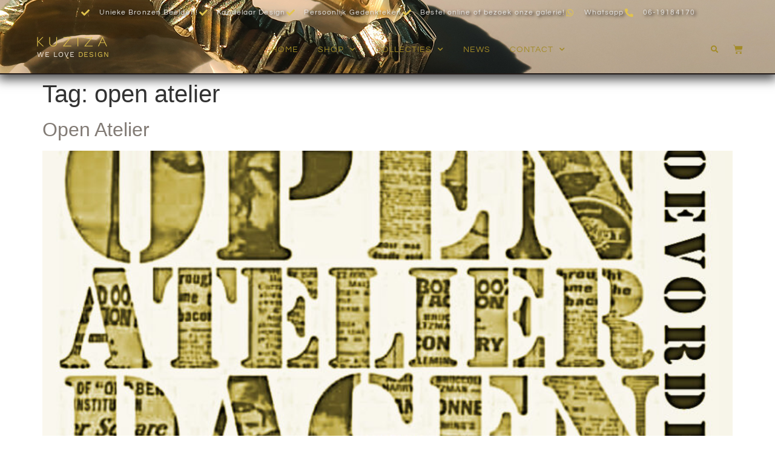

--- FILE ---
content_type: text/html; charset=UTF-8
request_url: https://kuziza.com/tag/open-atelier/
body_size: 13643
content:
<!doctype html>
<html lang="nl-NL">
<head>
	<meta charset="UTF-8">
	<meta name="viewport" content="width=device-width, initial-scale=1">
	<link rel="profile" href="https://gmpg.org/xfn/11">
	<meta name='robots' content='index, follow, max-image-preview:large, max-snippet:-1, max-video-preview:-1' />
	<style>img:is([sizes="auto" i], [sizes^="auto," i]) { contain-intrinsic-size: 3000px 1500px }</style>
	
	<!-- This site is optimized with the Yoast SEO plugin v26.6 - https://yoast.com/wordpress/plugins/seo/ -->
	<title>open atelier Archieven - KUZIZA</title>
	<link rel="canonical" href="https://kuziza.com/tag/open-atelier/" />
	<meta property="og:locale" content="nl_NL" />
	<meta property="og:type" content="article" />
	<meta property="og:title" content="open atelier Archieven - KUZIZA" />
	<meta property="og:url" content="https://kuziza.com/tag/open-atelier/" />
	<meta property="og:site_name" content="KUZIZA" />
	<meta name="twitter:card" content="summary_large_image" />
	<script type="application/ld+json" class="yoast-schema-graph">{"@context":"https://schema.org","@graph":[{"@type":"CollectionPage","@id":"https://kuziza.com/tag/open-atelier/","url":"https://kuziza.com/tag/open-atelier/","name":"open atelier Archieven - KUZIZA","isPartOf":{"@id":"https://kuziza.com/#website"},"primaryImageOfPage":{"@id":"https://kuziza.com/tag/open-atelier/#primaryimage"},"image":{"@id":"https://kuziza.com/tag/open-atelier/#primaryimage"},"thumbnailUrl":"https://kuziza.com/wp-content/uploads/2021/12/OAD.jpg","breadcrumb":{"@id":"https://kuziza.com/tag/open-atelier/#breadcrumb"},"inLanguage":"nl-NL"},{"@type":"ImageObject","inLanguage":"nl-NL","@id":"https://kuziza.com/tag/open-atelier/#primaryimage","url":"https://kuziza.com/wp-content/uploads/2021/12/OAD.jpg","contentUrl":"https://kuziza.com/wp-content/uploads/2021/12/OAD.jpg","width":818,"height":519},{"@type":"BreadcrumbList","@id":"https://kuziza.com/tag/open-atelier/#breadcrumb","itemListElement":[{"@type":"ListItem","position":1,"name":"Home","item":"https://kuziza.com/"},{"@type":"ListItem","position":2,"name":"open atelier"}]},{"@type":"WebSite","@id":"https://kuziza.com/#website","url":"https://kuziza.com/","name":"KUZIZA","description":"Unieke Bronzen Beelden, Design &amp; Home Deco","publisher":{"@id":"https://kuziza.com/#organization"},"potentialAction":[{"@type":"SearchAction","target":{"@type":"EntryPoint","urlTemplate":"https://kuziza.com/?s={search_term_string}"},"query-input":{"@type":"PropertyValueSpecification","valueRequired":true,"valueName":"search_term_string"}}],"inLanguage":"nl-NL"},{"@type":"Organization","@id":"https://kuziza.com/#organization","name":"KUZIZA","url":"https://kuziza.com/","logo":{"@type":"ImageObject","inLanguage":"nl-NL","@id":"https://kuziza.com/#/schema/logo/image/","url":"https://kuziza.com/wp-content/uploads/2021/10/kuziza-logo-gold-.png","contentUrl":"https://kuziza.com/wp-content/uploads/2021/10/kuziza-logo-gold-.png","width":835,"height":118,"caption":"KUZIZA"},"image":{"@id":"https://kuziza.com/#/schema/logo/image/"},"sameAs":["https://www.instagram.com/kuziza_art/"]}]}</script>
	<!-- / Yoast SEO plugin. -->


<link rel="alternate" type="application/rss+xml" title="KUZIZA &raquo; feed" href="https://kuziza.com/feed/" />
<link rel="alternate" type="application/rss+xml" title="KUZIZA &raquo; reacties feed" href="https://kuziza.com/comments/feed/" />
<link rel="alternate" type="application/rss+xml" title="KUZIZA &raquo; open atelier tag feed" href="https://kuziza.com/tag/open-atelier/feed/" />
<script>
window._wpemojiSettings = {"baseUrl":"https:\/\/s.w.org\/images\/core\/emoji\/16.0.1\/72x72\/","ext":".png","svgUrl":"https:\/\/s.w.org\/images\/core\/emoji\/16.0.1\/svg\/","svgExt":".svg","source":{"concatemoji":"https:\/\/kuziza.com\/wp-includes\/js\/wp-emoji-release.min.js?ver=6.8.3"}};
/*! This file is auto-generated */
!function(s,n){var o,i,e;function c(e){try{var t={supportTests:e,timestamp:(new Date).valueOf()};sessionStorage.setItem(o,JSON.stringify(t))}catch(e){}}function p(e,t,n){e.clearRect(0,0,e.canvas.width,e.canvas.height),e.fillText(t,0,0);var t=new Uint32Array(e.getImageData(0,0,e.canvas.width,e.canvas.height).data),a=(e.clearRect(0,0,e.canvas.width,e.canvas.height),e.fillText(n,0,0),new Uint32Array(e.getImageData(0,0,e.canvas.width,e.canvas.height).data));return t.every(function(e,t){return e===a[t]})}function u(e,t){e.clearRect(0,0,e.canvas.width,e.canvas.height),e.fillText(t,0,0);for(var n=e.getImageData(16,16,1,1),a=0;a<n.data.length;a++)if(0!==n.data[a])return!1;return!0}function f(e,t,n,a){switch(t){case"flag":return n(e,"\ud83c\udff3\ufe0f\u200d\u26a7\ufe0f","\ud83c\udff3\ufe0f\u200b\u26a7\ufe0f")?!1:!n(e,"\ud83c\udde8\ud83c\uddf6","\ud83c\udde8\u200b\ud83c\uddf6")&&!n(e,"\ud83c\udff4\udb40\udc67\udb40\udc62\udb40\udc65\udb40\udc6e\udb40\udc67\udb40\udc7f","\ud83c\udff4\u200b\udb40\udc67\u200b\udb40\udc62\u200b\udb40\udc65\u200b\udb40\udc6e\u200b\udb40\udc67\u200b\udb40\udc7f");case"emoji":return!a(e,"\ud83e\udedf")}return!1}function g(e,t,n,a){var r="undefined"!=typeof WorkerGlobalScope&&self instanceof WorkerGlobalScope?new OffscreenCanvas(300,150):s.createElement("canvas"),o=r.getContext("2d",{willReadFrequently:!0}),i=(o.textBaseline="top",o.font="600 32px Arial",{});return e.forEach(function(e){i[e]=t(o,e,n,a)}),i}function t(e){var t=s.createElement("script");t.src=e,t.defer=!0,s.head.appendChild(t)}"undefined"!=typeof Promise&&(o="wpEmojiSettingsSupports",i=["flag","emoji"],n.supports={everything:!0,everythingExceptFlag:!0},e=new Promise(function(e){s.addEventListener("DOMContentLoaded",e,{once:!0})}),new Promise(function(t){var n=function(){try{var e=JSON.parse(sessionStorage.getItem(o));if("object"==typeof e&&"number"==typeof e.timestamp&&(new Date).valueOf()<e.timestamp+604800&&"object"==typeof e.supportTests)return e.supportTests}catch(e){}return null}();if(!n){if("undefined"!=typeof Worker&&"undefined"!=typeof OffscreenCanvas&&"undefined"!=typeof URL&&URL.createObjectURL&&"undefined"!=typeof Blob)try{var e="postMessage("+g.toString()+"("+[JSON.stringify(i),f.toString(),p.toString(),u.toString()].join(",")+"));",a=new Blob([e],{type:"text/javascript"}),r=new Worker(URL.createObjectURL(a),{name:"wpTestEmojiSupports"});return void(r.onmessage=function(e){c(n=e.data),r.terminate(),t(n)})}catch(e){}c(n=g(i,f,p,u))}t(n)}).then(function(e){for(var t in e)n.supports[t]=e[t],n.supports.everything=n.supports.everything&&n.supports[t],"flag"!==t&&(n.supports.everythingExceptFlag=n.supports.everythingExceptFlag&&n.supports[t]);n.supports.everythingExceptFlag=n.supports.everythingExceptFlag&&!n.supports.flag,n.DOMReady=!1,n.readyCallback=function(){n.DOMReady=!0}}).then(function(){return e}).then(function(){var e;n.supports.everything||(n.readyCallback(),(e=n.source||{}).concatemoji?t(e.concatemoji):e.wpemoji&&e.twemoji&&(t(e.twemoji),t(e.wpemoji)))}))}((window,document),window._wpemojiSettings);
</script>
<style id='wp-emoji-styles-inline-css'>

	img.wp-smiley, img.emoji {
		display: inline !important;
		border: none !important;
		box-shadow: none !important;
		height: 1em !important;
		width: 1em !important;
		margin: 0 0.07em !important;
		vertical-align: -0.1em !important;
		background: none !important;
		padding: 0 !important;
	}
</style>
<style id='global-styles-inline-css'>
:root{--wp--preset--aspect-ratio--square: 1;--wp--preset--aspect-ratio--4-3: 4/3;--wp--preset--aspect-ratio--3-4: 3/4;--wp--preset--aspect-ratio--3-2: 3/2;--wp--preset--aspect-ratio--2-3: 2/3;--wp--preset--aspect-ratio--16-9: 16/9;--wp--preset--aspect-ratio--9-16: 9/16;--wp--preset--color--black: #000000;--wp--preset--color--cyan-bluish-gray: #abb8c3;--wp--preset--color--white: #ffffff;--wp--preset--color--pale-pink: #f78da7;--wp--preset--color--vivid-red: #cf2e2e;--wp--preset--color--luminous-vivid-orange: #ff6900;--wp--preset--color--luminous-vivid-amber: #fcb900;--wp--preset--color--light-green-cyan: #7bdcb5;--wp--preset--color--vivid-green-cyan: #00d084;--wp--preset--color--pale-cyan-blue: #8ed1fc;--wp--preset--color--vivid-cyan-blue: #0693e3;--wp--preset--color--vivid-purple: #9b51e0;--wp--preset--gradient--vivid-cyan-blue-to-vivid-purple: linear-gradient(135deg,rgba(6,147,227,1) 0%,rgb(155,81,224) 100%);--wp--preset--gradient--light-green-cyan-to-vivid-green-cyan: linear-gradient(135deg,rgb(122,220,180) 0%,rgb(0,208,130) 100%);--wp--preset--gradient--luminous-vivid-amber-to-luminous-vivid-orange: linear-gradient(135deg,rgba(252,185,0,1) 0%,rgba(255,105,0,1) 100%);--wp--preset--gradient--luminous-vivid-orange-to-vivid-red: linear-gradient(135deg,rgba(255,105,0,1) 0%,rgb(207,46,46) 100%);--wp--preset--gradient--very-light-gray-to-cyan-bluish-gray: linear-gradient(135deg,rgb(238,238,238) 0%,rgb(169,184,195) 100%);--wp--preset--gradient--cool-to-warm-spectrum: linear-gradient(135deg,rgb(74,234,220) 0%,rgb(151,120,209) 20%,rgb(207,42,186) 40%,rgb(238,44,130) 60%,rgb(251,105,98) 80%,rgb(254,248,76) 100%);--wp--preset--gradient--blush-light-purple: linear-gradient(135deg,rgb(255,206,236) 0%,rgb(152,150,240) 100%);--wp--preset--gradient--blush-bordeaux: linear-gradient(135deg,rgb(254,205,165) 0%,rgb(254,45,45) 50%,rgb(107,0,62) 100%);--wp--preset--gradient--luminous-dusk: linear-gradient(135deg,rgb(255,203,112) 0%,rgb(199,81,192) 50%,rgb(65,88,208) 100%);--wp--preset--gradient--pale-ocean: linear-gradient(135deg,rgb(255,245,203) 0%,rgb(182,227,212) 50%,rgb(51,167,181) 100%);--wp--preset--gradient--electric-grass: linear-gradient(135deg,rgb(202,248,128) 0%,rgb(113,206,126) 100%);--wp--preset--gradient--midnight: linear-gradient(135deg,rgb(2,3,129) 0%,rgb(40,116,252) 100%);--wp--preset--font-size--small: 13px;--wp--preset--font-size--medium: 20px;--wp--preset--font-size--large: 36px;--wp--preset--font-size--x-large: 42px;--wp--preset--spacing--20: 0.44rem;--wp--preset--spacing--30: 0.67rem;--wp--preset--spacing--40: 1rem;--wp--preset--spacing--50: 1.5rem;--wp--preset--spacing--60: 2.25rem;--wp--preset--spacing--70: 3.38rem;--wp--preset--spacing--80: 5.06rem;--wp--preset--shadow--natural: 6px 6px 9px rgba(0, 0, 0, 0.2);--wp--preset--shadow--deep: 12px 12px 50px rgba(0, 0, 0, 0.4);--wp--preset--shadow--sharp: 6px 6px 0px rgba(0, 0, 0, 0.2);--wp--preset--shadow--outlined: 6px 6px 0px -3px rgba(255, 255, 255, 1), 6px 6px rgba(0, 0, 0, 1);--wp--preset--shadow--crisp: 6px 6px 0px rgba(0, 0, 0, 1);}:root { --wp--style--global--content-size: 800px;--wp--style--global--wide-size: 1200px; }:where(body) { margin: 0; }.wp-site-blocks > .alignleft { float: left; margin-right: 2em; }.wp-site-blocks > .alignright { float: right; margin-left: 2em; }.wp-site-blocks > .aligncenter { justify-content: center; margin-left: auto; margin-right: auto; }:where(.wp-site-blocks) > * { margin-block-start: 24px; margin-block-end: 0; }:where(.wp-site-blocks) > :first-child { margin-block-start: 0; }:where(.wp-site-blocks) > :last-child { margin-block-end: 0; }:root { --wp--style--block-gap: 24px; }:root :where(.is-layout-flow) > :first-child{margin-block-start: 0;}:root :where(.is-layout-flow) > :last-child{margin-block-end: 0;}:root :where(.is-layout-flow) > *{margin-block-start: 24px;margin-block-end: 0;}:root :where(.is-layout-constrained) > :first-child{margin-block-start: 0;}:root :where(.is-layout-constrained) > :last-child{margin-block-end: 0;}:root :where(.is-layout-constrained) > *{margin-block-start: 24px;margin-block-end: 0;}:root :where(.is-layout-flex){gap: 24px;}:root :where(.is-layout-grid){gap: 24px;}.is-layout-flow > .alignleft{float: left;margin-inline-start: 0;margin-inline-end: 2em;}.is-layout-flow > .alignright{float: right;margin-inline-start: 2em;margin-inline-end: 0;}.is-layout-flow > .aligncenter{margin-left: auto !important;margin-right: auto !important;}.is-layout-constrained > .alignleft{float: left;margin-inline-start: 0;margin-inline-end: 2em;}.is-layout-constrained > .alignright{float: right;margin-inline-start: 2em;margin-inline-end: 0;}.is-layout-constrained > .aligncenter{margin-left: auto !important;margin-right: auto !important;}.is-layout-constrained > :where(:not(.alignleft):not(.alignright):not(.alignfull)){max-width: var(--wp--style--global--content-size);margin-left: auto !important;margin-right: auto !important;}.is-layout-constrained > .alignwide{max-width: var(--wp--style--global--wide-size);}body .is-layout-flex{display: flex;}.is-layout-flex{flex-wrap: wrap;align-items: center;}.is-layout-flex > :is(*, div){margin: 0;}body .is-layout-grid{display: grid;}.is-layout-grid > :is(*, div){margin: 0;}body{padding-top: 0px;padding-right: 0px;padding-bottom: 0px;padding-left: 0px;}a:where(:not(.wp-element-button)){text-decoration: underline;}:root :where(.wp-element-button, .wp-block-button__link){background-color: #32373c;border-width: 0;color: #fff;font-family: inherit;font-size: inherit;line-height: inherit;padding: calc(0.667em + 2px) calc(1.333em + 2px);text-decoration: none;}.has-black-color{color: var(--wp--preset--color--black) !important;}.has-cyan-bluish-gray-color{color: var(--wp--preset--color--cyan-bluish-gray) !important;}.has-white-color{color: var(--wp--preset--color--white) !important;}.has-pale-pink-color{color: var(--wp--preset--color--pale-pink) !important;}.has-vivid-red-color{color: var(--wp--preset--color--vivid-red) !important;}.has-luminous-vivid-orange-color{color: var(--wp--preset--color--luminous-vivid-orange) !important;}.has-luminous-vivid-amber-color{color: var(--wp--preset--color--luminous-vivid-amber) !important;}.has-light-green-cyan-color{color: var(--wp--preset--color--light-green-cyan) !important;}.has-vivid-green-cyan-color{color: var(--wp--preset--color--vivid-green-cyan) !important;}.has-pale-cyan-blue-color{color: var(--wp--preset--color--pale-cyan-blue) !important;}.has-vivid-cyan-blue-color{color: var(--wp--preset--color--vivid-cyan-blue) !important;}.has-vivid-purple-color{color: var(--wp--preset--color--vivid-purple) !important;}.has-black-background-color{background-color: var(--wp--preset--color--black) !important;}.has-cyan-bluish-gray-background-color{background-color: var(--wp--preset--color--cyan-bluish-gray) !important;}.has-white-background-color{background-color: var(--wp--preset--color--white) !important;}.has-pale-pink-background-color{background-color: var(--wp--preset--color--pale-pink) !important;}.has-vivid-red-background-color{background-color: var(--wp--preset--color--vivid-red) !important;}.has-luminous-vivid-orange-background-color{background-color: var(--wp--preset--color--luminous-vivid-orange) !important;}.has-luminous-vivid-amber-background-color{background-color: var(--wp--preset--color--luminous-vivid-amber) !important;}.has-light-green-cyan-background-color{background-color: var(--wp--preset--color--light-green-cyan) !important;}.has-vivid-green-cyan-background-color{background-color: var(--wp--preset--color--vivid-green-cyan) !important;}.has-pale-cyan-blue-background-color{background-color: var(--wp--preset--color--pale-cyan-blue) !important;}.has-vivid-cyan-blue-background-color{background-color: var(--wp--preset--color--vivid-cyan-blue) !important;}.has-vivid-purple-background-color{background-color: var(--wp--preset--color--vivid-purple) !important;}.has-black-border-color{border-color: var(--wp--preset--color--black) !important;}.has-cyan-bluish-gray-border-color{border-color: var(--wp--preset--color--cyan-bluish-gray) !important;}.has-white-border-color{border-color: var(--wp--preset--color--white) !important;}.has-pale-pink-border-color{border-color: var(--wp--preset--color--pale-pink) !important;}.has-vivid-red-border-color{border-color: var(--wp--preset--color--vivid-red) !important;}.has-luminous-vivid-orange-border-color{border-color: var(--wp--preset--color--luminous-vivid-orange) !important;}.has-luminous-vivid-amber-border-color{border-color: var(--wp--preset--color--luminous-vivid-amber) !important;}.has-light-green-cyan-border-color{border-color: var(--wp--preset--color--light-green-cyan) !important;}.has-vivid-green-cyan-border-color{border-color: var(--wp--preset--color--vivid-green-cyan) !important;}.has-pale-cyan-blue-border-color{border-color: var(--wp--preset--color--pale-cyan-blue) !important;}.has-vivid-cyan-blue-border-color{border-color: var(--wp--preset--color--vivid-cyan-blue) !important;}.has-vivid-purple-border-color{border-color: var(--wp--preset--color--vivid-purple) !important;}.has-vivid-cyan-blue-to-vivid-purple-gradient-background{background: var(--wp--preset--gradient--vivid-cyan-blue-to-vivid-purple) !important;}.has-light-green-cyan-to-vivid-green-cyan-gradient-background{background: var(--wp--preset--gradient--light-green-cyan-to-vivid-green-cyan) !important;}.has-luminous-vivid-amber-to-luminous-vivid-orange-gradient-background{background: var(--wp--preset--gradient--luminous-vivid-amber-to-luminous-vivid-orange) !important;}.has-luminous-vivid-orange-to-vivid-red-gradient-background{background: var(--wp--preset--gradient--luminous-vivid-orange-to-vivid-red) !important;}.has-very-light-gray-to-cyan-bluish-gray-gradient-background{background: var(--wp--preset--gradient--very-light-gray-to-cyan-bluish-gray) !important;}.has-cool-to-warm-spectrum-gradient-background{background: var(--wp--preset--gradient--cool-to-warm-spectrum) !important;}.has-blush-light-purple-gradient-background{background: var(--wp--preset--gradient--blush-light-purple) !important;}.has-blush-bordeaux-gradient-background{background: var(--wp--preset--gradient--blush-bordeaux) !important;}.has-luminous-dusk-gradient-background{background: var(--wp--preset--gradient--luminous-dusk) !important;}.has-pale-ocean-gradient-background{background: var(--wp--preset--gradient--pale-ocean) !important;}.has-electric-grass-gradient-background{background: var(--wp--preset--gradient--electric-grass) !important;}.has-midnight-gradient-background{background: var(--wp--preset--gradient--midnight) !important;}.has-small-font-size{font-size: var(--wp--preset--font-size--small) !important;}.has-medium-font-size{font-size: var(--wp--preset--font-size--medium) !important;}.has-large-font-size{font-size: var(--wp--preset--font-size--large) !important;}.has-x-large-font-size{font-size: var(--wp--preset--font-size--x-large) !important;}
:root :where(.wp-block-pullquote){font-size: 1.5em;line-height: 1.6;}
</style>
<link rel='stylesheet' id='woocommerce-layout-css' href='https://kuziza.com/wp-content/plugins/woocommerce/assets/css/woocommerce-layout.css?ver=10.4.3' media='all' />
<link rel='stylesheet' id='woocommerce-smallscreen-css' href='https://kuziza.com/wp-content/plugins/woocommerce/assets/css/woocommerce-smallscreen.css?ver=10.4.3' media='only screen and (max-width: 768px)' />
<link rel='stylesheet' id='woocommerce-general-css' href='https://kuziza.com/wp-content/plugins/woocommerce/assets/css/woocommerce.css?ver=10.4.3' media='all' />
<style id='woocommerce-inline-inline-css'>
.woocommerce form .form-row .required { visibility: visible; }
</style>
<link rel='stylesheet' id='hello-elementor-css' href='https://kuziza.com/wp-content/themes/hello-elementor/assets/css/reset.css?ver=3.4.5' media='all' />
<link rel='stylesheet' id='hello-elementor-theme-style-css' href='https://kuziza.com/wp-content/themes/hello-elementor/assets/css/theme.css?ver=3.4.5' media='all' />
<link rel='stylesheet' id='hello-elementor-header-footer-css' href='https://kuziza.com/wp-content/themes/hello-elementor/assets/css/header-footer.css?ver=3.4.5' media='all' />
<link rel='stylesheet' id='elementor-frontend-css' href='https://kuziza.com/wp-content/plugins/elementor/assets/css/frontend.min.css?ver=3.34.0' media='all' />
<link rel='stylesheet' id='elementor-post-4-css' href='https://kuziza.com/wp-content/uploads/elementor/css/post-4.css?ver=1767356706' media='all' />
<link rel='stylesheet' id='widget-icon-list-css' href='https://kuziza.com/wp-content/plugins/elementor/assets/css/widget-icon-list.min.css?ver=3.34.0' media='all' />
<link rel='stylesheet' id='widget-image-css' href='https://kuziza.com/wp-content/plugins/elementor/assets/css/widget-image.min.css?ver=3.34.0' media='all' />
<link rel='stylesheet' id='widget-animated-headline-css' href='https://kuziza.com/wp-content/plugins/elementor-pro/assets/css/widget-animated-headline.min.css?ver=3.34.0' media='all' />
<link rel='stylesheet' id='widget-nav-menu-css' href='https://kuziza.com/wp-content/plugins/elementor-pro/assets/css/widget-nav-menu.min.css?ver=3.34.0' media='all' />
<link rel='stylesheet' id='widget-search-form-css' href='https://kuziza.com/wp-content/plugins/elementor-pro/assets/css/widget-search-form.min.css?ver=3.34.0' media='all' />
<link rel='stylesheet' id='elementor-icons-shared-0-css' href='https://kuziza.com/wp-content/plugins/elementor/assets/lib/font-awesome/css/fontawesome.min.css?ver=5.15.3' media='all' />
<link rel='stylesheet' id='elementor-icons-fa-solid-css' href='https://kuziza.com/wp-content/plugins/elementor/assets/lib/font-awesome/css/solid.min.css?ver=5.15.3' media='all' />
<link rel='stylesheet' id='widget-woocommerce-menu-cart-css' href='https://kuziza.com/wp-content/plugins/elementor-pro/assets/css/widget-woocommerce-menu-cart.min.css?ver=3.34.0' media='all' />
<link rel='stylesheet' id='e-sticky-css' href='https://kuziza.com/wp-content/plugins/elementor-pro/assets/css/modules/sticky.min.css?ver=3.34.0' media='all' />
<link rel='stylesheet' id='e-animation-fadeInUp-css' href='https://kuziza.com/wp-content/plugins/elementor/assets/lib/animations/styles/fadeInUp.min.css?ver=3.34.0' media='all' />
<link rel='stylesheet' id='widget-heading-css' href='https://kuziza.com/wp-content/plugins/elementor/assets/css/widget-heading.min.css?ver=3.34.0' media='all' />
<link rel='stylesheet' id='e-animation-swing-css' href='https://kuziza.com/wp-content/plugins/elementor/assets/lib/animations/styles/swing.min.css?ver=3.34.0' media='all' />
<link rel='stylesheet' id='widget-form-css' href='https://kuziza.com/wp-content/plugins/elementor-pro/assets/css/widget-form.min.css?ver=3.34.0' media='all' />
<link rel='stylesheet' id='widget-social-icons-css' href='https://kuziza.com/wp-content/plugins/elementor/assets/css/widget-social-icons.min.css?ver=3.34.0' media='all' />
<link rel='stylesheet' id='e-apple-webkit-css' href='https://kuziza.com/wp-content/plugins/elementor/assets/css/conditionals/apple-webkit.min.css?ver=3.34.0' media='all' />
<link rel='stylesheet' id='elementor-icons-css' href='https://kuziza.com/wp-content/plugins/elementor/assets/lib/eicons/css/elementor-icons.min.css?ver=5.45.0' media='all' />
<link rel='stylesheet' id='elementor-post-1151-css' href='https://kuziza.com/wp-content/uploads/elementor/css/post-1151.css?ver=1767357160' media='all' />
<link rel='stylesheet' id='elementor-post-1147-css' href='https://kuziza.com/wp-content/uploads/elementor/css/post-1147.css?ver=1767356707' media='all' />
<link rel='stylesheet' id='elementor-gf-local-questrial-css' href='https://kuziza.com/wp-content/uploads/elementor/google-fonts/css/questrial.css?ver=1756728051' media='all' />
<link rel='stylesheet' id='elementor-gf-local-worksans-css' href='https://kuziza.com/wp-content/uploads/elementor/google-fonts/css/worksans.css?ver=1756728053' media='all' />
<link rel='stylesheet' id='elementor-gf-local-rocksalt-css' href='https://kuziza.com/wp-content/uploads/elementor/google-fonts/css/rocksalt.css?ver=1756728053' media='all' />
<link rel='stylesheet' id='elementor-gf-local-vidaloka-css' href='https://kuziza.com/wp-content/uploads/elementor/google-fonts/css/vidaloka.css?ver=1756728053' media='all' />
<link rel='stylesheet' id='elementor-gf-local-carattere-css' href='https://kuziza.com/wp-content/uploads/elementor/google-fonts/css/carattere.css?ver=1756728059' media='all' />
<link rel='stylesheet' id='elementor-icons-fa-brands-css' href='https://kuziza.com/wp-content/plugins/elementor/assets/lib/font-awesome/css/brands.min.css?ver=5.15.3' media='all' />
<script src="https://kuziza.com/wp-includes/js/jquery/jquery.min.js?ver=3.7.1" id="jquery-core-js"></script>
<script src="https://kuziza.com/wp-includes/js/jquery/jquery-migrate.min.js?ver=3.4.1" id="jquery-migrate-js"></script>
<script src="https://kuziza.com/wp-content/plugins/woocommerce/assets/js/jquery-blockui/jquery.blockUI.min.js?ver=2.7.0-wc.10.4.3" id="wc-jquery-blockui-js" defer data-wp-strategy="defer"></script>
<script id="wc-add-to-cart-js-extra">
var wc_add_to_cart_params = {"ajax_url":"\/wp-admin\/admin-ajax.php","wc_ajax_url":"\/?wc-ajax=%%endpoint%%","i18n_view_cart":"Bekijk winkelwagen","cart_url":"https:\/\/kuziza.com\/winkelwagen\/","is_cart":"","cart_redirect_after_add":"no"};
</script>
<script src="https://kuziza.com/wp-content/plugins/woocommerce/assets/js/frontend/add-to-cart.min.js?ver=10.4.3" id="wc-add-to-cart-js" defer data-wp-strategy="defer"></script>
<script src="https://kuziza.com/wp-content/plugins/woocommerce/assets/js/js-cookie/js.cookie.min.js?ver=2.1.4-wc.10.4.3" id="wc-js-cookie-js" defer data-wp-strategy="defer"></script>
<script id="woocommerce-js-extra">
var woocommerce_params = {"ajax_url":"\/wp-admin\/admin-ajax.php","wc_ajax_url":"\/?wc-ajax=%%endpoint%%","i18n_password_show":"Wachtwoord weergeven","i18n_password_hide":"Wachtwoord verbergen"};
</script>
<script src="https://kuziza.com/wp-content/plugins/woocommerce/assets/js/frontend/woocommerce.min.js?ver=10.4.3" id="woocommerce-js" defer data-wp-strategy="defer"></script>
<link rel="https://api.w.org/" href="https://kuziza.com/wp-json/" /><link rel="alternate" title="JSON" type="application/json" href="https://kuziza.com/wp-json/wp/v2/tags/52" /><link rel="EditURI" type="application/rsd+xml" title="RSD" href="https://kuziza.com/xmlrpc.php?rsd" />
<meta name="generator" content="WordPress 6.8.3" />
<meta name="generator" content="WooCommerce 10.4.3" />
<!-- Analytics by WP Statistics - https://wp-statistics.com -->
	<noscript><style>.woocommerce-product-gallery{ opacity: 1 !important; }</style></noscript>
	<meta name="generator" content="Elementor 3.34.0; features: additional_custom_breakpoints; settings: css_print_method-external, google_font-enabled, font_display-auto">
			<style>
				.e-con.e-parent:nth-of-type(n+4):not(.e-lazyloaded):not(.e-no-lazyload),
				.e-con.e-parent:nth-of-type(n+4):not(.e-lazyloaded):not(.e-no-lazyload) * {
					background-image: none !important;
				}
				@media screen and (max-height: 1024px) {
					.e-con.e-parent:nth-of-type(n+3):not(.e-lazyloaded):not(.e-no-lazyload),
					.e-con.e-parent:nth-of-type(n+3):not(.e-lazyloaded):not(.e-no-lazyload) * {
						background-image: none !important;
					}
				}
				@media screen and (max-height: 640px) {
					.e-con.e-parent:nth-of-type(n+2):not(.e-lazyloaded):not(.e-no-lazyload),
					.e-con.e-parent:nth-of-type(n+2):not(.e-lazyloaded):not(.e-no-lazyload) * {
						background-image: none !important;
					}
				}
			</style>
			<link rel="icon" href="https://kuziza.com/wp-content/uploads/2022/03/cropped-KUZIZA-FAV-512x512-3-32x32.png" sizes="32x32" />
<link rel="icon" href="https://kuziza.com/wp-content/uploads/2022/03/cropped-KUZIZA-FAV-512x512-3-192x192.png" sizes="192x192" />
<link rel="apple-touch-icon" href="https://kuziza.com/wp-content/uploads/2022/03/cropped-KUZIZA-FAV-512x512-3-180x180.png" />
<meta name="msapplication-TileImage" content="https://kuziza.com/wp-content/uploads/2022/03/cropped-KUZIZA-FAV-512x512-3-270x270.png" />
</head>
<body class="archive tag tag-open-atelier tag-52 wp-custom-logo wp-embed-responsive wp-theme-hello-elementor theme-hello-elementor woocommerce-no-js hello-elementor-default elementor-default elementor-kit-4">


<a class="skip-link screen-reader-text" href="#content">Ga naar de inhoud</a>

		<header data-elementor-type="header" data-elementor-id="1151" class="elementor elementor-1151 elementor-location-header" data-elementor-post-type="elementor_library">
					<section class="elementor-section elementor-top-section elementor-element elementor-element-722f6220 elementor-section-full_width elementor-section-content-middle elementor-section-height-default elementor-section-height-default" data-id="722f6220" data-element_type="section" data-settings="{&quot;background_background&quot;:&quot;classic&quot;,&quot;sticky&quot;:&quot;top&quot;,&quot;sticky_on&quot;:[&quot;desktop&quot;,&quot;tablet&quot;,&quot;mobile&quot;],&quot;sticky_offset&quot;:0,&quot;sticky_effects_offset&quot;:0,&quot;sticky_anchor_link_offset&quot;:0}">
							<div class="elementor-background-overlay"></div>
							<div class="elementor-container elementor-column-gap-no">
					<div class="elementor-column elementor-col-100 elementor-top-column elementor-element elementor-element-245a6f0e" data-id="245a6f0e" data-element_type="column" data-settings="{&quot;background_background&quot;:&quot;classic&quot;}">
			<div class="elementor-widget-wrap elementor-element-populated">
						<section class="elementor-section elementor-inner-section elementor-element elementor-element-c8eefd3 elementor-section-boxed elementor-section-height-default elementor-section-height-default" data-id="c8eefd3" data-element_type="section">
						<div class="elementor-container elementor-column-gap-default">
					<div class="elementor-column elementor-col-100 elementor-inner-column elementor-element elementor-element-f87e601 elementor-hidden-mobile" data-id="f87e601" data-element_type="column" data-settings="{&quot;background_background&quot;:&quot;classic&quot;}">
			<div class="elementor-widget-wrap elementor-element-populated">
						<div class="elementor-element elementor-element-cea9fb8 elementor-icon-list--layout-inline elementor-align-center elementor-list-item-link-full_width elementor-widget elementor-widget-icon-list" data-id="cea9fb8" data-element_type="widget" data-widget_type="icon-list.default">
				<div class="elementor-widget-container">
							<ul class="elementor-icon-list-items elementor-inline-items">
							<li class="elementor-icon-list-item elementor-inline-item">
											<span class="elementor-icon-list-icon">
							<i aria-hidden="true" class="fas fa-check"></i>						</span>
										<span class="elementor-icon-list-text">Unieke Bronzen Beelden!</span>
									</li>
								<li class="elementor-icon-list-item elementor-inline-item">
											<span class="elementor-icon-list-icon">
							<i aria-hidden="true" class="fas fa-check"></i>						</span>
										<span class="elementor-icon-list-text">Kandelaar Design</span>
									</li>
								<li class="elementor-icon-list-item elementor-inline-item">
											<span class="elementor-icon-list-icon">
							<i aria-hidden="true" class="fas fa-check"></i>						</span>
										<span class="elementor-icon-list-text">Persoonlijk Gedenkteken</span>
									</li>
								<li class="elementor-icon-list-item elementor-inline-item">
											<span class="elementor-icon-list-icon">
							<i aria-hidden="true" class="fas fa-check"></i>						</span>
										<span class="elementor-icon-list-text">Bestel online of bezoek onze galerie!</span>
									</li>
								<li class="elementor-icon-list-item elementor-inline-item">
											<a href="https://api.whatsapp.com/send?phone=+31619184170">

												<span class="elementor-icon-list-icon">
							<i aria-hidden="true" class="fab fa-whatsapp"></i>						</span>
										<span class="elementor-icon-list-text">Whatsapp</span>
											</a>
									</li>
								<li class="elementor-icon-list-item elementor-inline-item">
											<a href="tel:+31619184170">

												<span class="elementor-icon-list-icon">
							<i aria-hidden="true" class="fas fa-phone-alt"></i>						</span>
										<span class="elementor-icon-list-text">06-19184170</span>
											</a>
									</li>
						</ul>
						</div>
				</div>
					</div>
		</div>
					</div>
		</section>
				<section class="elementor-section elementor-inner-section elementor-element elementor-element-675ff1e9 elementor-section-height-min-height elementor-section-boxed elementor-section-height-default" data-id="675ff1e9" data-element_type="section" data-settings="{&quot;background_background&quot;:&quot;classic&quot;,&quot;animation_tablet&quot;:&quot;none&quot;}">
						<div class="elementor-container elementor-column-gap-default">
					<div class="elementor-column elementor-col-25 elementor-inner-column elementor-element elementor-element-cf83e6e" data-id="cf83e6e" data-element_type="column">
			<div class="elementor-widget-wrap elementor-element-populated">
						<div class="elementor-element elementor-element-5d10973 elementor-widget elementor-widget-theme-site-logo elementor-widget-image" data-id="5d10973" data-element_type="widget" data-widget_type="theme-site-logo.default">
				<div class="elementor-widget-container">
											<a href="https://kuziza.com">
			<img fetchpriority="high" width="835" height="118" src="https://kuziza.com/wp-content/uploads/2021/10/kuziza-logo-gold-.png" class="attachment-full size-full wp-image-1645" alt="K U Z I Z A | Art, Design &amp; Home Deco" srcset="https://kuziza.com/wp-content/uploads/2021/10/kuziza-logo-gold-.png 835w, https://kuziza.com/wp-content/uploads/2021/10/kuziza-logo-gold--800x113.png 800w, https://kuziza.com/wp-content/uploads/2021/10/kuziza-logo-gold--300x42.png 300w, https://kuziza.com/wp-content/uploads/2021/10/kuziza-logo-gold--768x109.png 768w, https://kuziza.com/wp-content/uploads/2021/10/kuziza-logo-gold--600x85.png 600w" sizes="(max-width: 835px) 100vw, 835px" />				</a>
											</div>
				</div>
				<div class="elementor-element elementor-element-bce32a0 elementor-headline--style-rotate elementor-hidden-tablet elementor-hidden-mobile elementor-widget elementor-widget-animated-headline" data-id="bce32a0" data-element_type="widget" data-settings="{&quot;headline_style&quot;:&quot;rotate&quot;,&quot;animation_type&quot;:&quot;slide&quot;,&quot;rotating_text&quot;:&quot;Art \nDesign\n\n&quot;,&quot;rotate_iteration_delay&quot;:1834,&quot;loop&quot;:&quot;yes&quot;}" data-widget_type="animated-headline.default">
				<div class="elementor-widget-container">
							<h3 class="elementor-headline elementor-headline-animation-type-slide">
					<span class="elementor-headline-plain-text elementor-headline-text-wrapper">We love</span>
				<span class="elementor-headline-dynamic-wrapper elementor-headline-text-wrapper">
					<span class="elementor-headline-dynamic-text elementor-headline-text-active">
				Art&nbsp;			</span>
					<span class="elementor-headline-dynamic-text">
				Design			</span>
					<span class="elementor-headline-dynamic-text">
							</span>
					<span class="elementor-headline-dynamic-text">
							</span>
						</span>
				</h3>
						</div>
				</div>
					</div>
		</div>
				<div class="elementor-column elementor-col-50 elementor-inner-column elementor-element elementor-element-1a9bab16" data-id="1a9bab16" data-element_type="column">
			<div class="elementor-widget-wrap elementor-element-populated">
						<div class="elementor-element elementor-element-68a97c8d elementor-nav-menu__align-end elementor-nav-menu--stretch elementor-nav-menu__text-align-center elementor-widget-mobile__width-inherit elementor-nav-menu--dropdown-tablet elementor-nav-menu--toggle elementor-nav-menu--burger elementor-widget elementor-widget-nav-menu" data-id="68a97c8d" data-element_type="widget" data-settings="{&quot;full_width&quot;:&quot;stretch&quot;,&quot;submenu_icon&quot;:{&quot;value&quot;:&quot;&lt;i class=\&quot;fas fa-chevron-down\&quot; aria-hidden=\&quot;true\&quot;&gt;&lt;\/i&gt;&quot;,&quot;library&quot;:&quot;fa-solid&quot;},&quot;layout&quot;:&quot;horizontal&quot;,&quot;toggle&quot;:&quot;burger&quot;}" data-widget_type="nav-menu.default">
				<div class="elementor-widget-container">
								<nav aria-label="Menu" class="elementor-nav-menu--main elementor-nav-menu__container elementor-nav-menu--layout-horizontal e--pointer-overline e--animation-fade">
				<ul id="menu-1-68a97c8d" class="elementor-nav-menu"><li class="menu-item menu-item-type-post_type menu-item-object-page menu-item-home menu-item-1244"><a href="https://kuziza.com/" class="elementor-item">Home</a></li>
<li class="menu-item menu-item-type-post_type menu-item-object-page menu-item-has-children menu-item-1110"><a href="https://kuziza.com/shop/" class="elementor-item">Shop</a>
<ul class="sub-menu elementor-nav-menu--dropdown">
	<li class="menu-item menu-item-type-taxonomy menu-item-object-product_cat menu-item-has-children menu-item-3761"><a href="https://kuziza.com/cat/art/" class="elementor-sub-item">Art</a>
	<ul class="sub-menu elementor-nav-menu--dropdown">
		<li class="menu-item menu-item-type-taxonomy menu-item-object-product_cat menu-item-7499"><a href="https://kuziza.com/cat/art/bronzen-beelden-vogels/" class="elementor-sub-item">Bronzen beelden vogels</a></li>
		<li class="menu-item menu-item-type-taxonomy menu-item-object-product_cat menu-item-7500"><a href="https://kuziza.com/cat/art/bronzen-beelden-vogels/bronzen-beeld-ijsvogel/" class="elementor-sub-item">Bronzen beeld ijsvogel</a></li>
		<li class="menu-item menu-item-type-taxonomy menu-item-object-product_cat menu-item-7498"><a href="https://kuziza.com/cat/art/resin-beelden-paarden/" class="elementor-sub-item">Resin Beelden Paarden</a></li>
		<li class="menu-item menu-item-type-taxonomy menu-item-object-product_cat menu-item-7497"><a href="https://kuziza.com/cat/art/bronzen-beelden-paarden/" class="elementor-sub-item">Bronzen beelden paarden</a></li>
		<li class="menu-item menu-item-type-taxonomy menu-item-object-product_cat menu-item-7501"><a href="https://kuziza.com/cat/art/bronzen-beelden-aviatoren/" class="elementor-sub-item">Bronzen beelden AVIATOREN</a></li>
	</ul>
</li>
	<li class="menu-item menu-item-type-taxonomy menu-item-object-product_cat menu-item-has-children menu-item-3762"><a href="https://kuziza.com/cat/design/" class="elementor-sub-item">Design</a>
	<ul class="sub-menu elementor-nav-menu--dropdown">
		<li class="menu-item menu-item-type-taxonomy menu-item-object-product_cat menu-item-7810"><a href="https://kuziza.com/cat/design/kandelaar-design/" class="elementor-sub-item">Kandelaars</a></li>
		<li class="menu-item menu-item-type-taxonomy menu-item-object-product_cat menu-item-7809"><a href="https://kuziza.com/cat/design/kaarsen/" class="elementor-sub-item">Kaarsen</a></li>
	</ul>
</li>
</ul>
</li>
<li class="menu-item menu-item-type-post_type menu-item-object-page menu-item-has-children menu-item-3107"><a href="https://kuziza.com/collecties/" class="elementor-item">Collecties</a>
<ul class="sub-menu elementor-nav-menu--dropdown">
	<li class="menu-item menu-item-type-post_type menu-item-object-page menu-item-6865"><a href="https://kuziza.com/paardenbeelden-brons/" class="elementor-sub-item">Paardenbeelden van brons</a></li>
	<li class="menu-item menu-item-type-post_type menu-item-object-page menu-item-6753"><a href="https://kuziza.com/bronzen-vogels/" class="elementor-sub-item">Bronzen vogels</a></li>
</ul>
</li>
<li class="menu-item menu-item-type-post_type menu-item-object-page current_page_parent menu-item-1119"><a href="https://kuziza.com/news/" class="elementor-item">News</a></li>
<li class="menu-item menu-item-type-post_type menu-item-object-page menu-item-has-children menu-item-1382"><a href="https://kuziza.com/contact/" class="elementor-item">Contact</a>
<ul class="sub-menu elementor-nav-menu--dropdown">
	<li class="menu-item menu-item-type-post_type menu-item-object-page menu-item-3874"><a href="https://kuziza.com/kosten-bronzen-beeld-laten-maken/" class="elementor-sub-item">Kosten bronzen beeld</a></li>
</ul>
</li>
</ul>			</nav>
					<div class="elementor-menu-toggle" role="button" tabindex="0" aria-label="Menu toggle" aria-expanded="false">
			<i aria-hidden="true" role="presentation" class="elementor-menu-toggle__icon--open eicon-menu-bar"></i><i aria-hidden="true" role="presentation" class="elementor-menu-toggle__icon--close eicon-close"></i>		</div>
					<nav class="elementor-nav-menu--dropdown elementor-nav-menu__container" aria-hidden="true">
				<ul id="menu-2-68a97c8d" class="elementor-nav-menu"><li class="menu-item menu-item-type-post_type menu-item-object-page menu-item-home menu-item-1244"><a href="https://kuziza.com/" class="elementor-item" tabindex="-1">Home</a></li>
<li class="menu-item menu-item-type-post_type menu-item-object-page menu-item-has-children menu-item-1110"><a href="https://kuziza.com/shop/" class="elementor-item" tabindex="-1">Shop</a>
<ul class="sub-menu elementor-nav-menu--dropdown">
	<li class="menu-item menu-item-type-taxonomy menu-item-object-product_cat menu-item-has-children menu-item-3761"><a href="https://kuziza.com/cat/art/" class="elementor-sub-item" tabindex="-1">Art</a>
	<ul class="sub-menu elementor-nav-menu--dropdown">
		<li class="menu-item menu-item-type-taxonomy menu-item-object-product_cat menu-item-7499"><a href="https://kuziza.com/cat/art/bronzen-beelden-vogels/" class="elementor-sub-item" tabindex="-1">Bronzen beelden vogels</a></li>
		<li class="menu-item menu-item-type-taxonomy menu-item-object-product_cat menu-item-7500"><a href="https://kuziza.com/cat/art/bronzen-beelden-vogels/bronzen-beeld-ijsvogel/" class="elementor-sub-item" tabindex="-1">Bronzen beeld ijsvogel</a></li>
		<li class="menu-item menu-item-type-taxonomy menu-item-object-product_cat menu-item-7498"><a href="https://kuziza.com/cat/art/resin-beelden-paarden/" class="elementor-sub-item" tabindex="-1">Resin Beelden Paarden</a></li>
		<li class="menu-item menu-item-type-taxonomy menu-item-object-product_cat menu-item-7497"><a href="https://kuziza.com/cat/art/bronzen-beelden-paarden/" class="elementor-sub-item" tabindex="-1">Bronzen beelden paarden</a></li>
		<li class="menu-item menu-item-type-taxonomy menu-item-object-product_cat menu-item-7501"><a href="https://kuziza.com/cat/art/bronzen-beelden-aviatoren/" class="elementor-sub-item" tabindex="-1">Bronzen beelden AVIATOREN</a></li>
	</ul>
</li>
	<li class="menu-item menu-item-type-taxonomy menu-item-object-product_cat menu-item-has-children menu-item-3762"><a href="https://kuziza.com/cat/design/" class="elementor-sub-item" tabindex="-1">Design</a>
	<ul class="sub-menu elementor-nav-menu--dropdown">
		<li class="menu-item menu-item-type-taxonomy menu-item-object-product_cat menu-item-7810"><a href="https://kuziza.com/cat/design/kandelaar-design/" class="elementor-sub-item" tabindex="-1">Kandelaars</a></li>
		<li class="menu-item menu-item-type-taxonomy menu-item-object-product_cat menu-item-7809"><a href="https://kuziza.com/cat/design/kaarsen/" class="elementor-sub-item" tabindex="-1">Kaarsen</a></li>
	</ul>
</li>
</ul>
</li>
<li class="menu-item menu-item-type-post_type menu-item-object-page menu-item-has-children menu-item-3107"><a href="https://kuziza.com/collecties/" class="elementor-item" tabindex="-1">Collecties</a>
<ul class="sub-menu elementor-nav-menu--dropdown">
	<li class="menu-item menu-item-type-post_type menu-item-object-page menu-item-6865"><a href="https://kuziza.com/paardenbeelden-brons/" class="elementor-sub-item" tabindex="-1">Paardenbeelden van brons</a></li>
	<li class="menu-item menu-item-type-post_type menu-item-object-page menu-item-6753"><a href="https://kuziza.com/bronzen-vogels/" class="elementor-sub-item" tabindex="-1">Bronzen vogels</a></li>
</ul>
</li>
<li class="menu-item menu-item-type-post_type menu-item-object-page current_page_parent menu-item-1119"><a href="https://kuziza.com/news/" class="elementor-item" tabindex="-1">News</a></li>
<li class="menu-item menu-item-type-post_type menu-item-object-page menu-item-has-children menu-item-1382"><a href="https://kuziza.com/contact/" class="elementor-item" tabindex="-1">Contact</a>
<ul class="sub-menu elementor-nav-menu--dropdown">
	<li class="menu-item menu-item-type-post_type menu-item-object-page menu-item-3874"><a href="https://kuziza.com/kosten-bronzen-beeld-laten-maken/" class="elementor-sub-item" tabindex="-1">Kosten bronzen beeld</a></li>
</ul>
</li>
</ul>			</nav>
						</div>
				</div>
					</div>
		</div>
				<div class="elementor-column elementor-col-25 elementor-inner-column elementor-element elementor-element-4f60d4ef" data-id="4f60d4ef" data-element_type="column" data-settings="{&quot;background_background&quot;:&quot;classic&quot;}">
			<div class="elementor-widget-wrap elementor-element-populated">
						<div class="elementor-element elementor-element-2f1b156e elementor-search-form--skin-full_screen elementor-widget__width-auto elementor-widget elementor-widget-search-form" data-id="2f1b156e" data-element_type="widget" data-settings="{&quot;skin&quot;:&quot;full_screen&quot;}" data-widget_type="search-form.default">
				<div class="elementor-widget-container">
							<search role="search">
			<form class="elementor-search-form" action="https://kuziza.com" method="get">
												<div class="elementor-search-form__toggle" role="button" tabindex="0" aria-label="Zoeken">
					<i aria-hidden="true" class="fas fa-search"></i>				</div>
								<div class="elementor-search-form__container">
					<label class="elementor-screen-only" for="elementor-search-form-2f1b156e">Zoeken</label>

					
					<input id="elementor-search-form-2f1b156e" placeholder="Search..." class="elementor-search-form__input" type="search" name="s" value="">
					
					
										<div class="dialog-lightbox-close-button dialog-close-button" role="button" tabindex="0" aria-label="Sluit dit zoekvak.">
						<i aria-hidden="true" class="eicon-close"></i>					</div>
									</div>
			</form>
		</search>
						</div>
				</div>
				<div class="elementor-element elementor-element-4fb6039c toggle-icon--cart-solid elementor-menu-cart--items-indicator-plain elementor-widget__width-auto elementor-menu-cart--empty-indicator-hide elementor-menu-cart--cart-type-side-cart elementor-menu-cart--show-remove-button-yes elementor-widget elementor-widget-woocommerce-menu-cart" data-id="4fb6039c" data-element_type="widget" data-settings="{&quot;cart_type&quot;:&quot;side-cart&quot;,&quot;open_cart&quot;:&quot;click&quot;,&quot;automatically_open_cart&quot;:&quot;no&quot;}" data-widget_type="woocommerce-menu-cart.default">
				<div class="elementor-widget-container">
							<div class="elementor-menu-cart__wrapper">
							<div class="elementor-menu-cart__toggle_wrapper">
					<div class="elementor-menu-cart__container elementor-lightbox" aria-hidden="true">
						<div class="elementor-menu-cart__main" aria-hidden="true">
									<div class="elementor-menu-cart__close-button">
					</div>
									<div class="widget_shopping_cart_content">
															</div>
						</div>
					</div>
							<div class="elementor-menu-cart__toggle elementor-button-wrapper">
			<a id="elementor-menu-cart__toggle_button" href="#" class="elementor-menu-cart__toggle_button elementor-button elementor-size-sm" aria-expanded="false">
				<span class="elementor-button-text"><span class="woocommerce-Price-amount amount"><bdi><span class="woocommerce-Price-currencySymbol">&euro;</span>0,00</bdi></span></span>
				<span class="elementor-button-icon">
					<span class="elementor-button-icon-qty" data-counter="0">0</span>
					<i class="eicon-cart-solid"></i>					<span class="elementor-screen-only">Winkelwagen</span>
				</span>
			</a>
		</div>
						</div>
					</div> <!-- close elementor-menu-cart__wrapper -->
						</div>
				</div>
					</div>
		</div>
					</div>
		</section>
					</div>
		</div>
					</div>
		</section>
				</header>
		<main id="content" class="site-main">

			<div class="page-header">
			<h1 class="entry-title">Tag: <span>open atelier</span></h1>		</div>
	
	<div class="page-content">
					<article class="post">
				<h2 class="entry-title"><a href="https://kuziza.com/open-atelier/">Open Atelier</a></h2><a href="https://kuziza.com/open-atelier/"><img width="800" height="508" src="https://kuziza.com/wp-content/uploads/2021/12/OAD.jpg" class="attachment-large size-large wp-post-image" alt="" decoding="async" srcset="https://kuziza.com/wp-content/uploads/2021/12/OAD.jpg 818w, https://kuziza.com/wp-content/uploads/2021/12/OAD-800x508.jpg 800w, https://kuziza.com/wp-content/uploads/2021/12/OAD-300x190.jpg 300w, https://kuziza.com/wp-content/uploads/2021/12/OAD-768x487.jpg 768w, https://kuziza.com/wp-content/uploads/2021/12/OAD-600x381.jpg 600w" sizes="(max-width: 800px) 100vw, 800px" /></a><p>KUZIZA opent haar deuren! U bent van harte welkom in onze galerie tijdens de Open Atelier dagen in en rondom Coevorden.</p>
			</article>
			</div>

	
</main>
		<footer data-elementor-type="footer" data-elementor-id="1147" class="elementor elementor-1147 elementor-location-footer" data-elementor-post-type="elementor_library">
					<section class="elementor-section elementor-top-section elementor-element elementor-element-29c94cad elementor-section-height-min-height elementor-section-content-middle elementor-section-items-top elementor-section-boxed elementor-section-height-default" data-id="29c94cad" data-element_type="section" data-settings="{&quot;background_background&quot;:&quot;classic&quot;}">
							<div class="elementor-background-overlay"></div>
							<div class="elementor-container elementor-column-gap-no">
					<div class="elementor-column elementor-col-50 elementor-top-column elementor-element elementor-element-4e253eb6" data-id="4e253eb6" data-element_type="column">
			<div class="elementor-widget-wrap elementor-element-populated">
						<div class="elementor-element elementor-element-b3f69c1 elementor-invisible elementor-widget elementor-widget-image" data-id="b3f69c1" data-element_type="widget" data-settings="{&quot;_animation&quot;:&quot;fadeInUp&quot;,&quot;_animation_delay&quot;:800}" data-widget_type="image.default">
				<div class="elementor-widget-container">
															<img src="https://kuziza.com/wp-content/uploads/2021/10/kuziza-logo-gold-.png" title="" alt="KUZIZA - ART &amp; DESIGN" loading="lazy" />															</div>
				</div>
				<div class="elementor-element elementor-element-5d8531a elementor-widget elementor-widget-heading" data-id="5d8531a" data-element_type="widget" data-widget_type="heading.default">
				<div class="elementor-widget-container">
					<h2 class="elementor-heading-title elementor-size-default">Inspired by nature!</h2>				</div>
				</div>
				<div class="elementor-element elementor-element-2cb07710 elementor-widget elementor-widget-text-editor" data-id="2cb07710" data-element_type="widget" data-widget_type="text-editor.default">
				<div class="elementor-widget-container">
									<p>Een bijzondere collectie Art &amp; Design gemaakt met passie en vakmanschap, direct uit ons atelier. Wij zijn gespecialiseerd in het ontwerpen en maken van unieke bronzen beelden en kunstobjecten van hoge kwaliteit.</p><p>Koop een bronzen beeld direct in onze <span style="color: #ffffff;"><a style="color: #ffffff;" href="https://kuziza.com/shop/">online shop</a></span> of maak een afspraak in onze galerie.</p><p>Laat je inspireren! </p>								</div>
				</div>
					</div>
		</div>
				<div class="elementor-column elementor-col-25 elementor-top-column elementor-element elementor-element-50a1a4ce" data-id="50a1a4ce" data-element_type="column" data-settings="{&quot;animation&quot;:&quot;none&quot;}">
			<div class="elementor-widget-wrap elementor-element-populated">
						<div class="elementor-element elementor-element-5a64847f elementor-widget elementor-widget-heading" data-id="5a64847f" data-element_type="widget" data-widget_type="heading.default">
				<div class="elementor-widget-container">
					<h6 class="elementor-heading-title elementor-size-default">Contact</h6>				</div>
				</div>
				<div class="elementor-element elementor-element-55ed1e8c elementor-icon-list--layout-traditional elementor-list-item-link-full_width elementor-widget elementor-widget-icon-list" data-id="55ed1e8c" data-element_type="widget" data-widget_type="icon-list.default">
				<div class="elementor-widget-container">
							<ul class="elementor-icon-list-items">
							<li class="elementor-icon-list-item">
										<span class="elementor-icon-list-text"><b>KUZIZA Art Gallery</b></span>
									</li>
								<li class="elementor-icon-list-item">
											<a href="mailto:contact@kuziza.com" target="_blank">

											<span class="elementor-icon-list-text"><u>E-mail</u></span>
											</a>
									</li>
								<li class="elementor-icon-list-item">
											<a href="tel:31619184170">

											<span class="elementor-icon-list-text">Tel: +316-19184170</span>
											</a>
									</li>
						</ul>
						</div>
				</div>
					</div>
		</div>
				<div class="elementor-column elementor-col-25 elementor-top-column elementor-element elementor-element-7df687a7" data-id="7df687a7" data-element_type="column">
			<div class="elementor-widget-wrap elementor-element-populated">
						<div class="elementor-element elementor-element-73b4a00 elementor-widget elementor-widget-heading" data-id="73b4a00" data-element_type="widget" data-widget_type="heading.default">
				<div class="elementor-widget-container">
					<h6 class="elementor-heading-title elementor-size-default">Blijf op de hoogte!</h6>				</div>
				</div>
				<div class="elementor-element elementor-element-359f4bbf elementor-button-align-start elementor-tablet-button-align-center elementor-mobile-button-align-start elementor-invisible elementor-widget elementor-widget-form" data-id="359f4bbf" data-element_type="widget" data-settings="{&quot;step_next_label&quot;:&quot;Next&quot;,&quot;step_previous_label&quot;:&quot;Previous&quot;,&quot;_animation&quot;:&quot;swing&quot;,&quot;_animation_delay&quot;:1000,&quot;button_width&quot;:&quot;100&quot;,&quot;step_type&quot;:&quot;number_text&quot;,&quot;step_icon_shape&quot;:&quot;circle&quot;}" data-widget_type="form.default">
				<div class="elementor-widget-container">
							<form class="elementor-form" method="post" name="Join Our Newsletter - Footer Form" aria-label="Join Our Newsletter - Footer Form">
			<input type="hidden" name="post_id" value="1147"/>
			<input type="hidden" name="form_id" value="359f4bbf"/>
			<input type="hidden" name="referer_title" value="FAQ - KUZIZA" />

							<input type="hidden" name="queried_id" value="71"/>
			
			<div class="elementor-form-fields-wrapper elementor-labels-above">
								<div class="elementor-field-type-text elementor-field-group elementor-column elementor-field-group-field_1628191 elementor-col-100 elementor-field-required elementor-mark-required">
												<label for="form-field-field_1628191" class="elementor-field-label">
								Naam							</label>
														<input size="1" type="text" name="form_fields[field_1628191]" id="form-field-field_1628191" class="elementor-field elementor-size-sm  elementor-field-textual" placeholder="Uw naam" required="required">
											</div>
								<div class="elementor-field-type-email elementor-field-group elementor-column elementor-field-group-field_1 elementor-col-100 elementor-field-required elementor-mark-required">
												<label for="form-field-field_1" class="elementor-field-label">
								Email							</label>
														<input size="1" type="email" name="form_fields[field_1]" id="form-field-field_1" class="elementor-field elementor-size-sm  elementor-field-textual" placeholder="Uw e-mail" required="required">
											</div>
								<div class="elementor-field-type-recaptcha_v3 elementor-field-group elementor-column elementor-field-group-field_d1df170 elementor-col-100 recaptcha_v3-bottomright">
					<div class="elementor-field" id="form-field-field_d1df170"><div class="elementor-g-recaptcha" data-sitekey="6LcjmWAgAAAAAOP7TsXLYEZmSAtEixhKlCy_rGqb" data-type="v3" data-action="Form" data-badge="bottomright" data-size="invisible"></div></div>				</div>
								<div class="elementor-field-type-text">
					<input size="1" type="text" name="form_fields[field_701f0c6]" id="form-field-field_701f0c6" class="elementor-field elementor-size-sm " style="display:none !important;">				</div>
								<div class="elementor-field-group elementor-column elementor-field-type-submit elementor-col-100 e-form__buttons">
					<button class="elementor-button elementor-size-sm" type="submit">
						<span class="elementor-button-content-wrapper">
																						<span class="elementor-button-text">Abonneer</span>
													</span>
					</button>
				</div>
			</div>
		</form>
						</div>
				</div>
					</div>
		</div>
					</div>
		</section>
				<section class="elementor-section elementor-top-section elementor-element elementor-element-811481e elementor-section-boxed elementor-section-height-default elementor-section-height-default" data-id="811481e" data-element_type="section" data-settings="{&quot;background_background&quot;:&quot;classic&quot;}">
						<div class="elementor-container elementor-column-gap-default">
					<div class="elementor-column elementor-col-16 elementor-top-column elementor-element elementor-element-b27b095" data-id="b27b095" data-element_type="column">
			<div class="elementor-widget-wrap elementor-element-populated">
						<div class="elementor-element elementor-element-fab9f66 elementor-widget elementor-widget-heading" data-id="fab9f66" data-element_type="widget" data-widget_type="heading.default">
				<div class="elementor-widget-container">
					<h2 class="elementor-heading-title elementor-size-default">Sculptuur voor tuin</h2>				</div>
				</div>
					</div>
		</div>
				<div class="elementor-column elementor-col-16 elementor-top-column elementor-element elementor-element-0321565" data-id="0321565" data-element_type="column">
			<div class="elementor-widget-wrap elementor-element-populated">
						<div class="elementor-element elementor-element-ffd796a elementor-widget elementor-widget-heading" data-id="ffd796a" data-element_type="widget" data-widget_type="heading.default">
				<div class="elementor-widget-container">
					<h2 class="elementor-heading-title elementor-size-default"><a href="https://kuziza.com/kosten-bronzen-beeld-laten-maken/">Bronzen beeld in opdracht laten maken?</a></h2>				</div>
				</div>
					</div>
		</div>
				<div class="elementor-column elementor-col-16 elementor-top-column elementor-element elementor-element-c36003f" data-id="c36003f" data-element_type="column">
			<div class="elementor-widget-wrap elementor-element-populated">
						<div class="elementor-element elementor-element-97e1659 elementor-widget elementor-widget-heading" data-id="97e1659" data-element_type="widget" data-widget_type="heading.default">
				<div class="elementor-widget-container">
					<h2 class="elementor-heading-title elementor-size-default">Herdenkingsmonument</h2>				</div>
				</div>
					</div>
		</div>
				<div class="elementor-column elementor-col-16 elementor-top-column elementor-element elementor-element-7729358" data-id="7729358" data-element_type="column">
			<div class="elementor-widget-wrap elementor-element-populated">
						<div class="elementor-element elementor-element-695265d elementor-widget elementor-widget-heading" data-id="695265d" data-element_type="widget" data-widget_type="heading.default">
				<div class="elementor-widget-container">
					<h2 class="elementor-heading-title elementor-size-default"><a href="https://kuziza.com/gedenkbeelden/">Gedenkteken laten maken?</a></h2>				</div>
				</div>
					</div>
		</div>
				<div class="elementor-column elementor-col-16 elementor-top-column elementor-element elementor-element-f5c0988" data-id="f5c0988" data-element_type="column">
			<div class="elementor-widget-wrap elementor-element-populated">
						<div class="elementor-element elementor-element-a7351b1 elementor-widget elementor-widget-heading" data-id="a7351b1" data-element_type="widget" data-widget_type="heading.default">
				<div class="elementor-widget-container">
					<h2 class="elementor-heading-title elementor-size-default">Hedendaagse Kunst &amp; Design</h2>				</div>
				</div>
					</div>
		</div>
				<div class="elementor-column elementor-col-16 elementor-top-column elementor-element elementor-element-40d296f" data-id="40d296f" data-element_type="column">
			<div class="elementor-widget-wrap elementor-element-populated">
						<div class="elementor-element elementor-element-7e6b722 elementor-widget elementor-widget-heading" data-id="7e6b722" data-element_type="widget" data-widget_type="heading.default">
				<div class="elementor-widget-container">
					<h2 class="elementor-heading-title elementor-size-default">Design Kandelaars</h2>				</div>
				</div>
					</div>
		</div>
					</div>
		</section>
				<section class="elementor-section elementor-top-section elementor-element elementor-element-71c3ac7d elementor-section-height-min-height elementor-section-content-middle elementor-section-boxed elementor-section-height-default elementor-section-items-middle" data-id="71c3ac7d" data-element_type="section" data-settings="{&quot;background_background&quot;:&quot;classic&quot;}">
						<div class="elementor-container elementor-column-gap-no">
					<div class="elementor-column elementor-col-50 elementor-top-column elementor-element elementor-element-5262c9ff" data-id="5262c9ff" data-element_type="column">
			<div class="elementor-widget-wrap elementor-element-populated">
						<div class="elementor-element elementor-element-434d44e2 e-grid-align-left e-grid-align-mobile-left elementor-shape-square elementor-grid-0 elementor-widget elementor-widget-social-icons" data-id="434d44e2" data-element_type="widget" data-widget_type="social-icons.default">
				<div class="elementor-widget-container">
							<div class="elementor-social-icons-wrapper elementor-grid" role="list">
							<span class="elementor-grid-item" role="listitem">
					<a class="elementor-icon elementor-social-icon elementor-social-icon-instagram elementor-repeater-item-dc10550" href="https://www.instagram.com/kuziza_art/" target="_blank">
						<span class="elementor-screen-only">Instagram</span>
						<i aria-hidden="true" class="fab fa-instagram"></i>					</a>
				</span>
							<span class="elementor-grid-item" role="listitem">
					<a class="elementor-icon elementor-social-icon elementor-social-icon-facebook-f elementor-repeater-item-0267196" target="_blank">
						<span class="elementor-screen-only">Facebook-f</span>
						<i aria-hidden="true" class="fab fa-facebook-f"></i>					</a>
				</span>
					</div>
						</div>
				</div>
					</div>
		</div>
				<div class="elementor-column elementor-col-50 elementor-top-column elementor-element elementor-element-3e34de05" data-id="3e34de05" data-element_type="column">
			<div class="elementor-widget-wrap elementor-element-populated">
						<div class="elementor-element elementor-element-1e12375f elementor-widget elementor-widget-heading" data-id="1e12375f" data-element_type="widget" data-widget_type="heading.default">
				<div class="elementor-widget-container">
					<span class="elementor-heading-title elementor-size-default">2023
 © K U Z I Z A | Art &amp; Design</span>				</div>
				</div>
					</div>
		</div>
					</div>
		</section>
				</footer>
		
<script type="speculationrules">
{"prefetch":[{"source":"document","where":{"and":[{"href_matches":"\/*"},{"not":{"href_matches":["\/wp-*.php","\/wp-admin\/*","\/wp-content\/uploads\/*","\/wp-content\/*","\/wp-content\/plugins\/*","\/wp-content\/themes\/hello-elementor\/*","\/*\\?(.+)"]}},{"not":{"selector_matches":"a[rel~=\"nofollow\"]"}},{"not":{"selector_matches":".no-prefetch, .no-prefetch a"}}]},"eagerness":"conservative"}]}
</script>
			<script>
				const lazyloadRunObserver = () => {
					const lazyloadBackgrounds = document.querySelectorAll( `.e-con.e-parent:not(.e-lazyloaded)` );
					const lazyloadBackgroundObserver = new IntersectionObserver( ( entries ) => {
						entries.forEach( ( entry ) => {
							if ( entry.isIntersecting ) {
								let lazyloadBackground = entry.target;
								if( lazyloadBackground ) {
									lazyloadBackground.classList.add( 'e-lazyloaded' );
								}
								lazyloadBackgroundObserver.unobserve( entry.target );
							}
						});
					}, { rootMargin: '200px 0px 200px 0px' } );
					lazyloadBackgrounds.forEach( ( lazyloadBackground ) => {
						lazyloadBackgroundObserver.observe( lazyloadBackground );
					} );
				};
				const events = [
					'DOMContentLoaded',
					'elementor/lazyload/observe',
				];
				events.forEach( ( event ) => {
					document.addEventListener( event, lazyloadRunObserver );
				} );
			</script>
				<script>
		(function () {
			var c = document.body.className;
			c = c.replace(/woocommerce-no-js/, 'woocommerce-js');
			document.body.className = c;
		})();
	</script>
	<link rel='stylesheet' id='wc-blocks-style-css' href='https://kuziza.com/wp-content/plugins/woocommerce/assets/client/blocks/wc-blocks.css?ver=wc-10.4.3' media='all' />
<script src="https://kuziza.com/wp-content/themes/hello-elementor/assets/js/hello-frontend.js?ver=3.4.5" id="hello-theme-frontend-js"></script>
<script src="https://kuziza.com/wp-content/plugins/elementor/assets/js/webpack.runtime.min.js?ver=3.34.0" id="elementor-webpack-runtime-js"></script>
<script src="https://kuziza.com/wp-content/plugins/elementor/assets/js/frontend-modules.min.js?ver=3.34.0" id="elementor-frontend-modules-js"></script>
<script src="https://kuziza.com/wp-includes/js/jquery/ui/core.min.js?ver=1.13.3" id="jquery-ui-core-js"></script>
<script id="elementor-frontend-js-before">
var elementorFrontendConfig = {"environmentMode":{"edit":false,"wpPreview":false,"isScriptDebug":false},"i18n":{"shareOnFacebook":"Deel via Facebook","shareOnTwitter":"Deel via Twitter","pinIt":"Pin dit","download":"Downloaden","downloadImage":"Download afbeelding","fullscreen":"Volledig scherm","zoom":"Zoom","share":"Delen","playVideo":"Video afspelen","previous":"Vorige","next":"Volgende","close":"Sluiten","a11yCarouselPrevSlideMessage":"Vorige slide","a11yCarouselNextSlideMessage":"Volgende slide","a11yCarouselFirstSlideMessage":"Ga naar de eerste slide","a11yCarouselLastSlideMessage":"Ga naar de laatste slide","a11yCarouselPaginationBulletMessage":"Ga naar slide"},"is_rtl":false,"breakpoints":{"xs":0,"sm":480,"md":768,"lg":1025,"xl":1440,"xxl":1600},"responsive":{"breakpoints":{"mobile":{"label":"Mobiel portret","value":767,"default_value":767,"direction":"max","is_enabled":true},"mobile_extra":{"label":"Mobiel landschap","value":880,"default_value":880,"direction":"max","is_enabled":false},"tablet":{"label":"Tablet portret","value":1024,"default_value":1024,"direction":"max","is_enabled":true},"tablet_extra":{"label":"Tablet landschap","value":1200,"default_value":1200,"direction":"max","is_enabled":false},"laptop":{"label":"Laptop","value":1366,"default_value":1366,"direction":"max","is_enabled":false},"widescreen":{"label":"Breedbeeld","value":2400,"default_value":2400,"direction":"min","is_enabled":false}},"hasCustomBreakpoints":false},"version":"3.34.0","is_static":false,"experimentalFeatures":{"additional_custom_breakpoints":true,"theme_builder_v2":true,"hello-theme-header-footer":true,"landing-pages":true,"home_screen":true,"global_classes_should_enforce_capabilities":true,"e_variables":true,"cloud-library":true,"e_opt_in_v4_page":true,"e_interactions":true,"import-export-customization":true,"e_pro_variables":true},"urls":{"assets":"https:\/\/kuziza.com\/wp-content\/plugins\/elementor\/assets\/","ajaxurl":"https:\/\/kuziza.com\/wp-admin\/admin-ajax.php","uploadUrl":"https:\/\/kuziza.com\/wp-content\/uploads"},"nonces":{"floatingButtonsClickTracking":"255a5ace90"},"swiperClass":"swiper","settings":{"editorPreferences":[]},"kit":{"body_background_background":"classic","active_breakpoints":["viewport_mobile","viewport_tablet"],"global_image_lightbox":"yes","lightbox_enable_counter":"yes","lightbox_enable_fullscreen":"yes","lightbox_enable_zoom":"yes","lightbox_enable_share":"yes","lightbox_title_src":"title","lightbox_description_src":"description","woocommerce_notices_elements":[],"hello_header_logo_type":"logo","hello_header_menu_layout":"horizontal","hello_footer_logo_type":"logo"},"post":{"id":0,"title":"open atelier Archieven - KUZIZA","excerpt":""}};
</script>
<script src="https://kuziza.com/wp-content/plugins/elementor/assets/js/frontend.min.js?ver=3.34.0" id="elementor-frontend-js"></script>
<script src="https://kuziza.com/wp-content/plugins/elementor-pro/assets/lib/smartmenus/jquery.smartmenus.min.js?ver=1.2.1" id="smartmenus-js"></script>
<script src="https://kuziza.com/wp-content/plugins/elementor-pro/assets/lib/sticky/jquery.sticky.min.js?ver=3.34.0" id="e-sticky-js"></script>
<script src="https://kuziza.com/wp-content/plugins/woocommerce/assets/js/sourcebuster/sourcebuster.min.js?ver=10.4.3" id="sourcebuster-js-js"></script>
<script id="wc-order-attribution-js-extra">
var wc_order_attribution = {"params":{"lifetime":1.0e-5,"session":30,"base64":false,"ajaxurl":"https:\/\/kuziza.com\/wp-admin\/admin-ajax.php","prefix":"wc_order_attribution_","allowTracking":true},"fields":{"source_type":"current.typ","referrer":"current_add.rf","utm_campaign":"current.cmp","utm_source":"current.src","utm_medium":"current.mdm","utm_content":"current.cnt","utm_id":"current.id","utm_term":"current.trm","utm_source_platform":"current.plt","utm_creative_format":"current.fmt","utm_marketing_tactic":"current.tct","session_entry":"current_add.ep","session_start_time":"current_add.fd","session_pages":"session.pgs","session_count":"udata.vst","user_agent":"udata.uag"}};
</script>
<script src="https://kuziza.com/wp-content/plugins/woocommerce/assets/js/frontend/order-attribution.min.js?ver=10.4.3" id="wc-order-attribution-js"></script>
<script id="wp-statistics-tracker-js-extra">
var WP_Statistics_Tracker_Object = {"requestUrl":"https:\/\/kuziza.com","ajaxUrl":"https:\/\/kuziza.com\/wp-admin\/admin-ajax.php","hitParams":{"wp_statistics_hit":1,"source_type":"post_tag","source_id":52,"search_query":"","signature":"581c7b09719ac5855f117789a3632bb6","action":"wp_statistics_hit_record"},"option":{"dntEnabled":"","bypassAdBlockers":"1","consentIntegration":{"name":null,"status":[]},"isPreview":false,"userOnline":false,"trackAnonymously":false,"isWpConsentApiActive":false,"consentLevel":"functional"},"isLegacyEventLoaded":"","customEventAjaxUrl":"https:\/\/kuziza.com\/wp-admin\/admin-ajax.php?action=wp_statistics_custom_event&nonce=830c0566c4","onlineParams":{"wp_statistics_hit":1,"source_type":"post_tag","source_id":52,"search_query":"","signature":"581c7b09719ac5855f117789a3632bb6","action":"wp_statistics_online_check"},"jsCheckTime":"60000"};
</script>
<script src="https://kuziza.com/?cb6bf2=3cc2c42542.js&amp;ver=14.16" id="wp-statistics-tracker-js"></script>
<script id="wc-cart-fragments-js-extra">
var wc_cart_fragments_params = {"ajax_url":"\/wp-admin\/admin-ajax.php","wc_ajax_url":"\/?wc-ajax=%%endpoint%%","cart_hash_key":"wc_cart_hash_a310f5253499c7cf0469c56b3cfbffae","fragment_name":"wc_fragments_a310f5253499c7cf0469c56b3cfbffae","request_timeout":"5000"};
</script>
<script src="https://kuziza.com/wp-content/plugins/woocommerce/assets/js/frontend/cart-fragments.min.js?ver=10.4.3" id="wc-cart-fragments-js" defer data-wp-strategy="defer"></script>
<script src="https://www.google.com/recaptcha/api.js?render=explicit&amp;ver=3.34.0" id="elementor-recaptcha_v3-api-js"></script>
<script src="https://kuziza.com/wp-content/plugins/elementor-pro/assets/js/webpack-pro.runtime.min.js?ver=3.34.0" id="elementor-pro-webpack-runtime-js"></script>
<script src="https://kuziza.com/wp-includes/js/dist/hooks.min.js?ver=4d63a3d491d11ffd8ac6" id="wp-hooks-js"></script>
<script src="https://kuziza.com/wp-includes/js/dist/i18n.min.js?ver=5e580eb46a90c2b997e6" id="wp-i18n-js"></script>
<script id="wp-i18n-js-after">
wp.i18n.setLocaleData( { 'text direction\u0004ltr': [ 'ltr' ] } );
</script>
<script id="elementor-pro-frontend-js-before">
var ElementorProFrontendConfig = {"ajaxurl":"https:\/\/kuziza.com\/wp-admin\/admin-ajax.php","nonce":"21a210600b","urls":{"assets":"https:\/\/kuziza.com\/wp-content\/plugins\/elementor-pro\/assets\/","rest":"https:\/\/kuziza.com\/wp-json\/"},"settings":{"lazy_load_background_images":true},"popup":{"hasPopUps":true},"shareButtonsNetworks":{"facebook":{"title":"Facebook","has_counter":true},"twitter":{"title":"Twitter"},"linkedin":{"title":"LinkedIn","has_counter":true},"pinterest":{"title":"Pinterest","has_counter":true},"reddit":{"title":"Reddit","has_counter":true},"vk":{"title":"VK","has_counter":true},"odnoklassniki":{"title":"OK","has_counter":true},"tumblr":{"title":"Tumblr"},"digg":{"title":"Digg"},"skype":{"title":"Skype"},"stumbleupon":{"title":"StumbleUpon","has_counter":true},"mix":{"title":"Mix"},"telegram":{"title":"Telegram"},"pocket":{"title":"Pocket","has_counter":true},"xing":{"title":"XING","has_counter":true},"whatsapp":{"title":"WhatsApp"},"email":{"title":"Email"},"print":{"title":"Print"},"x-twitter":{"title":"X"},"threads":{"title":"Threads"}},"woocommerce":{"menu_cart":{"cart_page_url":"https:\/\/kuziza.com\/winkelwagen\/","checkout_page_url":"https:\/\/kuziza.com\/afrekenen\/","fragments_nonce":"195914f3db"}},"facebook_sdk":{"lang":"nl_NL","app_id":""},"lottie":{"defaultAnimationUrl":"https:\/\/kuziza.com\/wp-content\/plugins\/elementor-pro\/modules\/lottie\/assets\/animations\/default.json"}};
</script>
<script src="https://kuziza.com/wp-content/plugins/elementor-pro/assets/js/frontend.min.js?ver=3.34.0" id="elementor-pro-frontend-js"></script>
<script src="https://kuziza.com/wp-content/plugins/elementor-pro/assets/js/elements-handlers.min.js?ver=3.34.0" id="pro-elements-handlers-js"></script>

</body>
</html>


--- FILE ---
content_type: text/html; charset=utf-8
request_url: https://www.google.com/recaptcha/api2/anchor?ar=1&k=6LcjmWAgAAAAAOP7TsXLYEZmSAtEixhKlCy_rGqb&co=aHR0cHM6Ly9rdXppemEuY29tOjQ0Mw..&hl=en&type=v3&v=PoyoqOPhxBO7pBk68S4YbpHZ&size=invisible&badge=bottomright&sa=Form&anchor-ms=20000&execute-ms=30000&cb=pnkd5di4bcyb
body_size: 49410
content:
<!DOCTYPE HTML><html dir="ltr" lang="en"><head><meta http-equiv="Content-Type" content="text/html; charset=UTF-8">
<meta http-equiv="X-UA-Compatible" content="IE=edge">
<title>reCAPTCHA</title>
<style type="text/css">
/* cyrillic-ext */
@font-face {
  font-family: 'Roboto';
  font-style: normal;
  font-weight: 400;
  font-stretch: 100%;
  src: url(//fonts.gstatic.com/s/roboto/v48/KFO7CnqEu92Fr1ME7kSn66aGLdTylUAMa3GUBHMdazTgWw.woff2) format('woff2');
  unicode-range: U+0460-052F, U+1C80-1C8A, U+20B4, U+2DE0-2DFF, U+A640-A69F, U+FE2E-FE2F;
}
/* cyrillic */
@font-face {
  font-family: 'Roboto';
  font-style: normal;
  font-weight: 400;
  font-stretch: 100%;
  src: url(//fonts.gstatic.com/s/roboto/v48/KFO7CnqEu92Fr1ME7kSn66aGLdTylUAMa3iUBHMdazTgWw.woff2) format('woff2');
  unicode-range: U+0301, U+0400-045F, U+0490-0491, U+04B0-04B1, U+2116;
}
/* greek-ext */
@font-face {
  font-family: 'Roboto';
  font-style: normal;
  font-weight: 400;
  font-stretch: 100%;
  src: url(//fonts.gstatic.com/s/roboto/v48/KFO7CnqEu92Fr1ME7kSn66aGLdTylUAMa3CUBHMdazTgWw.woff2) format('woff2');
  unicode-range: U+1F00-1FFF;
}
/* greek */
@font-face {
  font-family: 'Roboto';
  font-style: normal;
  font-weight: 400;
  font-stretch: 100%;
  src: url(//fonts.gstatic.com/s/roboto/v48/KFO7CnqEu92Fr1ME7kSn66aGLdTylUAMa3-UBHMdazTgWw.woff2) format('woff2');
  unicode-range: U+0370-0377, U+037A-037F, U+0384-038A, U+038C, U+038E-03A1, U+03A3-03FF;
}
/* math */
@font-face {
  font-family: 'Roboto';
  font-style: normal;
  font-weight: 400;
  font-stretch: 100%;
  src: url(//fonts.gstatic.com/s/roboto/v48/KFO7CnqEu92Fr1ME7kSn66aGLdTylUAMawCUBHMdazTgWw.woff2) format('woff2');
  unicode-range: U+0302-0303, U+0305, U+0307-0308, U+0310, U+0312, U+0315, U+031A, U+0326-0327, U+032C, U+032F-0330, U+0332-0333, U+0338, U+033A, U+0346, U+034D, U+0391-03A1, U+03A3-03A9, U+03B1-03C9, U+03D1, U+03D5-03D6, U+03F0-03F1, U+03F4-03F5, U+2016-2017, U+2034-2038, U+203C, U+2040, U+2043, U+2047, U+2050, U+2057, U+205F, U+2070-2071, U+2074-208E, U+2090-209C, U+20D0-20DC, U+20E1, U+20E5-20EF, U+2100-2112, U+2114-2115, U+2117-2121, U+2123-214F, U+2190, U+2192, U+2194-21AE, U+21B0-21E5, U+21F1-21F2, U+21F4-2211, U+2213-2214, U+2216-22FF, U+2308-230B, U+2310, U+2319, U+231C-2321, U+2336-237A, U+237C, U+2395, U+239B-23B7, U+23D0, U+23DC-23E1, U+2474-2475, U+25AF, U+25B3, U+25B7, U+25BD, U+25C1, U+25CA, U+25CC, U+25FB, U+266D-266F, U+27C0-27FF, U+2900-2AFF, U+2B0E-2B11, U+2B30-2B4C, U+2BFE, U+3030, U+FF5B, U+FF5D, U+1D400-1D7FF, U+1EE00-1EEFF;
}
/* symbols */
@font-face {
  font-family: 'Roboto';
  font-style: normal;
  font-weight: 400;
  font-stretch: 100%;
  src: url(//fonts.gstatic.com/s/roboto/v48/KFO7CnqEu92Fr1ME7kSn66aGLdTylUAMaxKUBHMdazTgWw.woff2) format('woff2');
  unicode-range: U+0001-000C, U+000E-001F, U+007F-009F, U+20DD-20E0, U+20E2-20E4, U+2150-218F, U+2190, U+2192, U+2194-2199, U+21AF, U+21E6-21F0, U+21F3, U+2218-2219, U+2299, U+22C4-22C6, U+2300-243F, U+2440-244A, U+2460-24FF, U+25A0-27BF, U+2800-28FF, U+2921-2922, U+2981, U+29BF, U+29EB, U+2B00-2BFF, U+4DC0-4DFF, U+FFF9-FFFB, U+10140-1018E, U+10190-1019C, U+101A0, U+101D0-101FD, U+102E0-102FB, U+10E60-10E7E, U+1D2C0-1D2D3, U+1D2E0-1D37F, U+1F000-1F0FF, U+1F100-1F1AD, U+1F1E6-1F1FF, U+1F30D-1F30F, U+1F315, U+1F31C, U+1F31E, U+1F320-1F32C, U+1F336, U+1F378, U+1F37D, U+1F382, U+1F393-1F39F, U+1F3A7-1F3A8, U+1F3AC-1F3AF, U+1F3C2, U+1F3C4-1F3C6, U+1F3CA-1F3CE, U+1F3D4-1F3E0, U+1F3ED, U+1F3F1-1F3F3, U+1F3F5-1F3F7, U+1F408, U+1F415, U+1F41F, U+1F426, U+1F43F, U+1F441-1F442, U+1F444, U+1F446-1F449, U+1F44C-1F44E, U+1F453, U+1F46A, U+1F47D, U+1F4A3, U+1F4B0, U+1F4B3, U+1F4B9, U+1F4BB, U+1F4BF, U+1F4C8-1F4CB, U+1F4D6, U+1F4DA, U+1F4DF, U+1F4E3-1F4E6, U+1F4EA-1F4ED, U+1F4F7, U+1F4F9-1F4FB, U+1F4FD-1F4FE, U+1F503, U+1F507-1F50B, U+1F50D, U+1F512-1F513, U+1F53E-1F54A, U+1F54F-1F5FA, U+1F610, U+1F650-1F67F, U+1F687, U+1F68D, U+1F691, U+1F694, U+1F698, U+1F6AD, U+1F6B2, U+1F6B9-1F6BA, U+1F6BC, U+1F6C6-1F6CF, U+1F6D3-1F6D7, U+1F6E0-1F6EA, U+1F6F0-1F6F3, U+1F6F7-1F6FC, U+1F700-1F7FF, U+1F800-1F80B, U+1F810-1F847, U+1F850-1F859, U+1F860-1F887, U+1F890-1F8AD, U+1F8B0-1F8BB, U+1F8C0-1F8C1, U+1F900-1F90B, U+1F93B, U+1F946, U+1F984, U+1F996, U+1F9E9, U+1FA00-1FA6F, U+1FA70-1FA7C, U+1FA80-1FA89, U+1FA8F-1FAC6, U+1FACE-1FADC, U+1FADF-1FAE9, U+1FAF0-1FAF8, U+1FB00-1FBFF;
}
/* vietnamese */
@font-face {
  font-family: 'Roboto';
  font-style: normal;
  font-weight: 400;
  font-stretch: 100%;
  src: url(//fonts.gstatic.com/s/roboto/v48/KFO7CnqEu92Fr1ME7kSn66aGLdTylUAMa3OUBHMdazTgWw.woff2) format('woff2');
  unicode-range: U+0102-0103, U+0110-0111, U+0128-0129, U+0168-0169, U+01A0-01A1, U+01AF-01B0, U+0300-0301, U+0303-0304, U+0308-0309, U+0323, U+0329, U+1EA0-1EF9, U+20AB;
}
/* latin-ext */
@font-face {
  font-family: 'Roboto';
  font-style: normal;
  font-weight: 400;
  font-stretch: 100%;
  src: url(//fonts.gstatic.com/s/roboto/v48/KFO7CnqEu92Fr1ME7kSn66aGLdTylUAMa3KUBHMdazTgWw.woff2) format('woff2');
  unicode-range: U+0100-02BA, U+02BD-02C5, U+02C7-02CC, U+02CE-02D7, U+02DD-02FF, U+0304, U+0308, U+0329, U+1D00-1DBF, U+1E00-1E9F, U+1EF2-1EFF, U+2020, U+20A0-20AB, U+20AD-20C0, U+2113, U+2C60-2C7F, U+A720-A7FF;
}
/* latin */
@font-face {
  font-family: 'Roboto';
  font-style: normal;
  font-weight: 400;
  font-stretch: 100%;
  src: url(//fonts.gstatic.com/s/roboto/v48/KFO7CnqEu92Fr1ME7kSn66aGLdTylUAMa3yUBHMdazQ.woff2) format('woff2');
  unicode-range: U+0000-00FF, U+0131, U+0152-0153, U+02BB-02BC, U+02C6, U+02DA, U+02DC, U+0304, U+0308, U+0329, U+2000-206F, U+20AC, U+2122, U+2191, U+2193, U+2212, U+2215, U+FEFF, U+FFFD;
}
/* cyrillic-ext */
@font-face {
  font-family: 'Roboto';
  font-style: normal;
  font-weight: 500;
  font-stretch: 100%;
  src: url(//fonts.gstatic.com/s/roboto/v48/KFO7CnqEu92Fr1ME7kSn66aGLdTylUAMa3GUBHMdazTgWw.woff2) format('woff2');
  unicode-range: U+0460-052F, U+1C80-1C8A, U+20B4, U+2DE0-2DFF, U+A640-A69F, U+FE2E-FE2F;
}
/* cyrillic */
@font-face {
  font-family: 'Roboto';
  font-style: normal;
  font-weight: 500;
  font-stretch: 100%;
  src: url(//fonts.gstatic.com/s/roboto/v48/KFO7CnqEu92Fr1ME7kSn66aGLdTylUAMa3iUBHMdazTgWw.woff2) format('woff2');
  unicode-range: U+0301, U+0400-045F, U+0490-0491, U+04B0-04B1, U+2116;
}
/* greek-ext */
@font-face {
  font-family: 'Roboto';
  font-style: normal;
  font-weight: 500;
  font-stretch: 100%;
  src: url(//fonts.gstatic.com/s/roboto/v48/KFO7CnqEu92Fr1ME7kSn66aGLdTylUAMa3CUBHMdazTgWw.woff2) format('woff2');
  unicode-range: U+1F00-1FFF;
}
/* greek */
@font-face {
  font-family: 'Roboto';
  font-style: normal;
  font-weight: 500;
  font-stretch: 100%;
  src: url(//fonts.gstatic.com/s/roboto/v48/KFO7CnqEu92Fr1ME7kSn66aGLdTylUAMa3-UBHMdazTgWw.woff2) format('woff2');
  unicode-range: U+0370-0377, U+037A-037F, U+0384-038A, U+038C, U+038E-03A1, U+03A3-03FF;
}
/* math */
@font-face {
  font-family: 'Roboto';
  font-style: normal;
  font-weight: 500;
  font-stretch: 100%;
  src: url(//fonts.gstatic.com/s/roboto/v48/KFO7CnqEu92Fr1ME7kSn66aGLdTylUAMawCUBHMdazTgWw.woff2) format('woff2');
  unicode-range: U+0302-0303, U+0305, U+0307-0308, U+0310, U+0312, U+0315, U+031A, U+0326-0327, U+032C, U+032F-0330, U+0332-0333, U+0338, U+033A, U+0346, U+034D, U+0391-03A1, U+03A3-03A9, U+03B1-03C9, U+03D1, U+03D5-03D6, U+03F0-03F1, U+03F4-03F5, U+2016-2017, U+2034-2038, U+203C, U+2040, U+2043, U+2047, U+2050, U+2057, U+205F, U+2070-2071, U+2074-208E, U+2090-209C, U+20D0-20DC, U+20E1, U+20E5-20EF, U+2100-2112, U+2114-2115, U+2117-2121, U+2123-214F, U+2190, U+2192, U+2194-21AE, U+21B0-21E5, U+21F1-21F2, U+21F4-2211, U+2213-2214, U+2216-22FF, U+2308-230B, U+2310, U+2319, U+231C-2321, U+2336-237A, U+237C, U+2395, U+239B-23B7, U+23D0, U+23DC-23E1, U+2474-2475, U+25AF, U+25B3, U+25B7, U+25BD, U+25C1, U+25CA, U+25CC, U+25FB, U+266D-266F, U+27C0-27FF, U+2900-2AFF, U+2B0E-2B11, U+2B30-2B4C, U+2BFE, U+3030, U+FF5B, U+FF5D, U+1D400-1D7FF, U+1EE00-1EEFF;
}
/* symbols */
@font-face {
  font-family: 'Roboto';
  font-style: normal;
  font-weight: 500;
  font-stretch: 100%;
  src: url(//fonts.gstatic.com/s/roboto/v48/KFO7CnqEu92Fr1ME7kSn66aGLdTylUAMaxKUBHMdazTgWw.woff2) format('woff2');
  unicode-range: U+0001-000C, U+000E-001F, U+007F-009F, U+20DD-20E0, U+20E2-20E4, U+2150-218F, U+2190, U+2192, U+2194-2199, U+21AF, U+21E6-21F0, U+21F3, U+2218-2219, U+2299, U+22C4-22C6, U+2300-243F, U+2440-244A, U+2460-24FF, U+25A0-27BF, U+2800-28FF, U+2921-2922, U+2981, U+29BF, U+29EB, U+2B00-2BFF, U+4DC0-4DFF, U+FFF9-FFFB, U+10140-1018E, U+10190-1019C, U+101A0, U+101D0-101FD, U+102E0-102FB, U+10E60-10E7E, U+1D2C0-1D2D3, U+1D2E0-1D37F, U+1F000-1F0FF, U+1F100-1F1AD, U+1F1E6-1F1FF, U+1F30D-1F30F, U+1F315, U+1F31C, U+1F31E, U+1F320-1F32C, U+1F336, U+1F378, U+1F37D, U+1F382, U+1F393-1F39F, U+1F3A7-1F3A8, U+1F3AC-1F3AF, U+1F3C2, U+1F3C4-1F3C6, U+1F3CA-1F3CE, U+1F3D4-1F3E0, U+1F3ED, U+1F3F1-1F3F3, U+1F3F5-1F3F7, U+1F408, U+1F415, U+1F41F, U+1F426, U+1F43F, U+1F441-1F442, U+1F444, U+1F446-1F449, U+1F44C-1F44E, U+1F453, U+1F46A, U+1F47D, U+1F4A3, U+1F4B0, U+1F4B3, U+1F4B9, U+1F4BB, U+1F4BF, U+1F4C8-1F4CB, U+1F4D6, U+1F4DA, U+1F4DF, U+1F4E3-1F4E6, U+1F4EA-1F4ED, U+1F4F7, U+1F4F9-1F4FB, U+1F4FD-1F4FE, U+1F503, U+1F507-1F50B, U+1F50D, U+1F512-1F513, U+1F53E-1F54A, U+1F54F-1F5FA, U+1F610, U+1F650-1F67F, U+1F687, U+1F68D, U+1F691, U+1F694, U+1F698, U+1F6AD, U+1F6B2, U+1F6B9-1F6BA, U+1F6BC, U+1F6C6-1F6CF, U+1F6D3-1F6D7, U+1F6E0-1F6EA, U+1F6F0-1F6F3, U+1F6F7-1F6FC, U+1F700-1F7FF, U+1F800-1F80B, U+1F810-1F847, U+1F850-1F859, U+1F860-1F887, U+1F890-1F8AD, U+1F8B0-1F8BB, U+1F8C0-1F8C1, U+1F900-1F90B, U+1F93B, U+1F946, U+1F984, U+1F996, U+1F9E9, U+1FA00-1FA6F, U+1FA70-1FA7C, U+1FA80-1FA89, U+1FA8F-1FAC6, U+1FACE-1FADC, U+1FADF-1FAE9, U+1FAF0-1FAF8, U+1FB00-1FBFF;
}
/* vietnamese */
@font-face {
  font-family: 'Roboto';
  font-style: normal;
  font-weight: 500;
  font-stretch: 100%;
  src: url(//fonts.gstatic.com/s/roboto/v48/KFO7CnqEu92Fr1ME7kSn66aGLdTylUAMa3OUBHMdazTgWw.woff2) format('woff2');
  unicode-range: U+0102-0103, U+0110-0111, U+0128-0129, U+0168-0169, U+01A0-01A1, U+01AF-01B0, U+0300-0301, U+0303-0304, U+0308-0309, U+0323, U+0329, U+1EA0-1EF9, U+20AB;
}
/* latin-ext */
@font-face {
  font-family: 'Roboto';
  font-style: normal;
  font-weight: 500;
  font-stretch: 100%;
  src: url(//fonts.gstatic.com/s/roboto/v48/KFO7CnqEu92Fr1ME7kSn66aGLdTylUAMa3KUBHMdazTgWw.woff2) format('woff2');
  unicode-range: U+0100-02BA, U+02BD-02C5, U+02C7-02CC, U+02CE-02D7, U+02DD-02FF, U+0304, U+0308, U+0329, U+1D00-1DBF, U+1E00-1E9F, U+1EF2-1EFF, U+2020, U+20A0-20AB, U+20AD-20C0, U+2113, U+2C60-2C7F, U+A720-A7FF;
}
/* latin */
@font-face {
  font-family: 'Roboto';
  font-style: normal;
  font-weight: 500;
  font-stretch: 100%;
  src: url(//fonts.gstatic.com/s/roboto/v48/KFO7CnqEu92Fr1ME7kSn66aGLdTylUAMa3yUBHMdazQ.woff2) format('woff2');
  unicode-range: U+0000-00FF, U+0131, U+0152-0153, U+02BB-02BC, U+02C6, U+02DA, U+02DC, U+0304, U+0308, U+0329, U+2000-206F, U+20AC, U+2122, U+2191, U+2193, U+2212, U+2215, U+FEFF, U+FFFD;
}
/* cyrillic-ext */
@font-face {
  font-family: 'Roboto';
  font-style: normal;
  font-weight: 900;
  font-stretch: 100%;
  src: url(//fonts.gstatic.com/s/roboto/v48/KFO7CnqEu92Fr1ME7kSn66aGLdTylUAMa3GUBHMdazTgWw.woff2) format('woff2');
  unicode-range: U+0460-052F, U+1C80-1C8A, U+20B4, U+2DE0-2DFF, U+A640-A69F, U+FE2E-FE2F;
}
/* cyrillic */
@font-face {
  font-family: 'Roboto';
  font-style: normal;
  font-weight: 900;
  font-stretch: 100%;
  src: url(//fonts.gstatic.com/s/roboto/v48/KFO7CnqEu92Fr1ME7kSn66aGLdTylUAMa3iUBHMdazTgWw.woff2) format('woff2');
  unicode-range: U+0301, U+0400-045F, U+0490-0491, U+04B0-04B1, U+2116;
}
/* greek-ext */
@font-face {
  font-family: 'Roboto';
  font-style: normal;
  font-weight: 900;
  font-stretch: 100%;
  src: url(//fonts.gstatic.com/s/roboto/v48/KFO7CnqEu92Fr1ME7kSn66aGLdTylUAMa3CUBHMdazTgWw.woff2) format('woff2');
  unicode-range: U+1F00-1FFF;
}
/* greek */
@font-face {
  font-family: 'Roboto';
  font-style: normal;
  font-weight: 900;
  font-stretch: 100%;
  src: url(//fonts.gstatic.com/s/roboto/v48/KFO7CnqEu92Fr1ME7kSn66aGLdTylUAMa3-UBHMdazTgWw.woff2) format('woff2');
  unicode-range: U+0370-0377, U+037A-037F, U+0384-038A, U+038C, U+038E-03A1, U+03A3-03FF;
}
/* math */
@font-face {
  font-family: 'Roboto';
  font-style: normal;
  font-weight: 900;
  font-stretch: 100%;
  src: url(//fonts.gstatic.com/s/roboto/v48/KFO7CnqEu92Fr1ME7kSn66aGLdTylUAMawCUBHMdazTgWw.woff2) format('woff2');
  unicode-range: U+0302-0303, U+0305, U+0307-0308, U+0310, U+0312, U+0315, U+031A, U+0326-0327, U+032C, U+032F-0330, U+0332-0333, U+0338, U+033A, U+0346, U+034D, U+0391-03A1, U+03A3-03A9, U+03B1-03C9, U+03D1, U+03D5-03D6, U+03F0-03F1, U+03F4-03F5, U+2016-2017, U+2034-2038, U+203C, U+2040, U+2043, U+2047, U+2050, U+2057, U+205F, U+2070-2071, U+2074-208E, U+2090-209C, U+20D0-20DC, U+20E1, U+20E5-20EF, U+2100-2112, U+2114-2115, U+2117-2121, U+2123-214F, U+2190, U+2192, U+2194-21AE, U+21B0-21E5, U+21F1-21F2, U+21F4-2211, U+2213-2214, U+2216-22FF, U+2308-230B, U+2310, U+2319, U+231C-2321, U+2336-237A, U+237C, U+2395, U+239B-23B7, U+23D0, U+23DC-23E1, U+2474-2475, U+25AF, U+25B3, U+25B7, U+25BD, U+25C1, U+25CA, U+25CC, U+25FB, U+266D-266F, U+27C0-27FF, U+2900-2AFF, U+2B0E-2B11, U+2B30-2B4C, U+2BFE, U+3030, U+FF5B, U+FF5D, U+1D400-1D7FF, U+1EE00-1EEFF;
}
/* symbols */
@font-face {
  font-family: 'Roboto';
  font-style: normal;
  font-weight: 900;
  font-stretch: 100%;
  src: url(//fonts.gstatic.com/s/roboto/v48/KFO7CnqEu92Fr1ME7kSn66aGLdTylUAMaxKUBHMdazTgWw.woff2) format('woff2');
  unicode-range: U+0001-000C, U+000E-001F, U+007F-009F, U+20DD-20E0, U+20E2-20E4, U+2150-218F, U+2190, U+2192, U+2194-2199, U+21AF, U+21E6-21F0, U+21F3, U+2218-2219, U+2299, U+22C4-22C6, U+2300-243F, U+2440-244A, U+2460-24FF, U+25A0-27BF, U+2800-28FF, U+2921-2922, U+2981, U+29BF, U+29EB, U+2B00-2BFF, U+4DC0-4DFF, U+FFF9-FFFB, U+10140-1018E, U+10190-1019C, U+101A0, U+101D0-101FD, U+102E0-102FB, U+10E60-10E7E, U+1D2C0-1D2D3, U+1D2E0-1D37F, U+1F000-1F0FF, U+1F100-1F1AD, U+1F1E6-1F1FF, U+1F30D-1F30F, U+1F315, U+1F31C, U+1F31E, U+1F320-1F32C, U+1F336, U+1F378, U+1F37D, U+1F382, U+1F393-1F39F, U+1F3A7-1F3A8, U+1F3AC-1F3AF, U+1F3C2, U+1F3C4-1F3C6, U+1F3CA-1F3CE, U+1F3D4-1F3E0, U+1F3ED, U+1F3F1-1F3F3, U+1F3F5-1F3F7, U+1F408, U+1F415, U+1F41F, U+1F426, U+1F43F, U+1F441-1F442, U+1F444, U+1F446-1F449, U+1F44C-1F44E, U+1F453, U+1F46A, U+1F47D, U+1F4A3, U+1F4B0, U+1F4B3, U+1F4B9, U+1F4BB, U+1F4BF, U+1F4C8-1F4CB, U+1F4D6, U+1F4DA, U+1F4DF, U+1F4E3-1F4E6, U+1F4EA-1F4ED, U+1F4F7, U+1F4F9-1F4FB, U+1F4FD-1F4FE, U+1F503, U+1F507-1F50B, U+1F50D, U+1F512-1F513, U+1F53E-1F54A, U+1F54F-1F5FA, U+1F610, U+1F650-1F67F, U+1F687, U+1F68D, U+1F691, U+1F694, U+1F698, U+1F6AD, U+1F6B2, U+1F6B9-1F6BA, U+1F6BC, U+1F6C6-1F6CF, U+1F6D3-1F6D7, U+1F6E0-1F6EA, U+1F6F0-1F6F3, U+1F6F7-1F6FC, U+1F700-1F7FF, U+1F800-1F80B, U+1F810-1F847, U+1F850-1F859, U+1F860-1F887, U+1F890-1F8AD, U+1F8B0-1F8BB, U+1F8C0-1F8C1, U+1F900-1F90B, U+1F93B, U+1F946, U+1F984, U+1F996, U+1F9E9, U+1FA00-1FA6F, U+1FA70-1FA7C, U+1FA80-1FA89, U+1FA8F-1FAC6, U+1FACE-1FADC, U+1FADF-1FAE9, U+1FAF0-1FAF8, U+1FB00-1FBFF;
}
/* vietnamese */
@font-face {
  font-family: 'Roboto';
  font-style: normal;
  font-weight: 900;
  font-stretch: 100%;
  src: url(//fonts.gstatic.com/s/roboto/v48/KFO7CnqEu92Fr1ME7kSn66aGLdTylUAMa3OUBHMdazTgWw.woff2) format('woff2');
  unicode-range: U+0102-0103, U+0110-0111, U+0128-0129, U+0168-0169, U+01A0-01A1, U+01AF-01B0, U+0300-0301, U+0303-0304, U+0308-0309, U+0323, U+0329, U+1EA0-1EF9, U+20AB;
}
/* latin-ext */
@font-face {
  font-family: 'Roboto';
  font-style: normal;
  font-weight: 900;
  font-stretch: 100%;
  src: url(//fonts.gstatic.com/s/roboto/v48/KFO7CnqEu92Fr1ME7kSn66aGLdTylUAMa3KUBHMdazTgWw.woff2) format('woff2');
  unicode-range: U+0100-02BA, U+02BD-02C5, U+02C7-02CC, U+02CE-02D7, U+02DD-02FF, U+0304, U+0308, U+0329, U+1D00-1DBF, U+1E00-1E9F, U+1EF2-1EFF, U+2020, U+20A0-20AB, U+20AD-20C0, U+2113, U+2C60-2C7F, U+A720-A7FF;
}
/* latin */
@font-face {
  font-family: 'Roboto';
  font-style: normal;
  font-weight: 900;
  font-stretch: 100%;
  src: url(//fonts.gstatic.com/s/roboto/v48/KFO7CnqEu92Fr1ME7kSn66aGLdTylUAMa3yUBHMdazQ.woff2) format('woff2');
  unicode-range: U+0000-00FF, U+0131, U+0152-0153, U+02BB-02BC, U+02C6, U+02DA, U+02DC, U+0304, U+0308, U+0329, U+2000-206F, U+20AC, U+2122, U+2191, U+2193, U+2212, U+2215, U+FEFF, U+FFFD;
}

</style>
<link rel="stylesheet" type="text/css" href="https://www.gstatic.com/recaptcha/releases/PoyoqOPhxBO7pBk68S4YbpHZ/styles__ltr.css">
<script nonce="j6b0_8GLW7MU039Z9cvwsw" type="text/javascript">window['__recaptcha_api'] = 'https://www.google.com/recaptcha/api2/';</script>
<script type="text/javascript" src="https://www.gstatic.com/recaptcha/releases/PoyoqOPhxBO7pBk68S4YbpHZ/recaptcha__en.js" nonce="j6b0_8GLW7MU039Z9cvwsw">
      
    </script></head>
<body><div id="rc-anchor-alert" class="rc-anchor-alert"></div>
<input type="hidden" id="recaptcha-token" value="[base64]">
<script type="text/javascript" nonce="j6b0_8GLW7MU039Z9cvwsw">
      recaptcha.anchor.Main.init("[\x22ainput\x22,[\x22bgdata\x22,\x22\x22,\[base64]/[base64]/bmV3IFpbdF0obVswXSk6Sz09Mj9uZXcgWlt0XShtWzBdLG1bMV0pOks9PTM/bmV3IFpbdF0obVswXSxtWzFdLG1bMl0pOks9PTQ/[base64]/[base64]/[base64]/[base64]/[base64]/[base64]/[base64]/[base64]/[base64]/[base64]/[base64]/[base64]/[base64]/[base64]\\u003d\\u003d\x22,\[base64]\\u003d\x22,\x22XH7Dr8OuV8Orw7nCmFYGOAbCjhXDi8Kfw6LClMOXwqHDlCk+w5DDtm7Cl8Okw7oowrjCoTpgSsKPIcKyw7nCrMOZPxPCvElHw5TCtcOBwoNFw4zDg3fDkcKgejkFIgQ6aDsPc8Kmw5jCkXVKZsOGw4suDsKQblbCocO/wpDCnsOFwo1sAnIUD2o/XAZ0WMOdw6Y+BAzCm8OBBcOTw44JcGTDhBfCm2XCocKxwoDDo1l/VF09w4dpGzbDjQt1wq0+F8KJw7nDhUTCgcOtw7FlwpnCncK3QsKSS1XCgsOYw4PDm8OgXsOqw6PCkcKsw6cXwrQCwrVxwo/CpMOWw4kXwrrDncKbw57Crh5aFsOUaMOgT2XDtHcCw4HCimQlw5HDkzdgwqoYw7jCvzvDnnhUBcKUwqpKDsOmHsKxE8Khwqgiw6TCigrCr8O7OFQyMRHDkUvCpwp0wqRbY8OzFFpRc8O8wr/ChH5QwptCwqfCkDBOw6TDvVU/YhPCuMOtwpw0Z8Oyw57Ci8OlwqZPJXfDgn8dIkgdCcOeP3NWflrCssOPcC1obm1Jw4XCrcOWwpfCuMOrQEcILsKywpI6wpYiw4fDi8KsCAbDpRFSXcOdUAXCncKYLiPDmsONLsK5w6NMwpLDlRPDgl/CpCbCknHColfDosK8Fx8Sw4NKw4QYAsK8e8KSNwZUJBzCohXDkRnDsEzDvGbDs8KpwoFfwoTCisKtHHLDnCrCm8KmIzTCm3fDpsKtw7k/LMKBEHIpw4PCgG/DlwzDrcKIc8OhwqfDmD8GTnXCmDPDi0bCpDIASRrChcOmwo4rw5TDrMK6Vw/CsRhkKmTDg8KSwoLDpmrDrMOFETrDncOSDE11w5VCw7fDhcKMYUrClsO3OygQQcKqBB3DgBXDjMOAD23CjSMqAcKbwpnCmMK0UMOMw5/CugxdwqNgwoZ5DSvCucONM8KlwoxTIEZGIStqBsKDGChIeD/DsRpXAhx1wprCrSHChMK0w4zDksOGw4AdLBPCssKCw5EeRCPDmsOtZgl6woIGZGpKHsOpw5jDjcKzw4FAw4s9XSzCkHRMFMKgw4dEa8KMw6oAwqBUVMKOwqAcEx80w5xKdsKtw4J0wo/CqMKMMk7CmsK+fjsrw4cWw71PfAfCrMObCHfDqQgxFiw+cBwIwoJPVCTDuCrDt8KxAxJTFMK9GMKmwqV3fTLDkH/CkUYvw6MKTmLDkcOYwrDDvjzDpcOEYcOuw6EZCjVlJA3DmgxmwqfDqsOvLyfDsMKFCBR2DcOkw6HDpMKaw6HCmB7CnsOqN1/CvcKiw5wYwoHCkA3CkMO+LcO5w4YcH3EWwrrCsQhGTzDClykTdzMvw4gGw63DtcOzw4Q2ORUGHWwMwoHDhW3CgF0uGMK5NCTDv8OnYDLDrDPDv8KbRhtkaMKdwprDjXIHw4DCrsKCXcOiw4HCmcOaw6ZIw6LDp8KHeTHDuFdEwpvDucOtw7UwRx/Dh8KHccKyw4gbLsOMw77Cs8Okw6jCkcOvIMOawqLDhsKJRBEaVz9zEkQkwo4DbjBlNE80UcKANsOCbFDDosOpNBAgw5fDjxnCm8KHPsOLUcOmwq/[base64]/[base64]/DigNsZcO7wqDDucOMIsOqeyRJKFAjUHPCs8O5ZcKqDcKrw4RyT8OqWMKob8K4NMOQwozCnVHCnChYaFvCjMK6V23DjMOzw4XDn8OCAwTDqMOPXhYBcHHDqEJXwojCmMKKU8O2ccOww4HDhS3CrmB/w6fDi8KLDh/DimIOWjPCuEIgLjJlUF7CoURqwpgowoEPXRt+woZMCMKeUsKiD8OwwpvChcKhwoXCpEjCpxxEw51qw58xAAzCnH/ChUMDAcOEw50AYGTCqsOrb8KaOMKvaMKULsOVw6zDrUjCn3/DkmFIGcKCW8OrHMOSw7BcPDd7w5BfTwFgasOXXx0xA8KZeGwjw77CrwIsAjt0MMOiwqsUYGzCgMOALMOiwprDmT8ic8OHw74pU8OQHCB4wrFgVRjDuMO4Z8OAwrLDpGnDjDgLw5xZQ8KcwonCg0B/U8OvwplAMcOmwqoAw7fCrMKIPzfCr8KLYnnDgAc7w5Qpb8K1QMOfFcKHwrEYw7nCmx1/w4kew4YGw7UJwoxsS8KUA3Nuwr58wqxcJzjCrMOCw5LCuSEow4hzL8OUw7nDqcKJXBtPw5rCgWzCtQjDh8KGThgjwpfCrGElw7zCtytGQVDDncOfwpgzwrvCicOLwoYJwooBJ8O1w4HChUTCncOMwqLDpMOdwqVcw4MgLhPDvCtLwqBgw69tJxrCu3YwD8OTZhQTdz/Dh8KGwoXCvSLCr8OZw64HAsKyDMO/woAfwq7CmcKCYMKlwrhPw6M8woxPeXrDuydLwpAMw5cvwprDnMOdBcOFwrTDozIPw441Z8OZQW3Ctzhkw4VuAmtrwoTCqnxefMO7b8OyU8KqUsKAckDDtQzDmsOlQMOXHiDDsnrDpcKISMOaw6FlT8KnTMKdw5/[base64]/Du18tcn7CtsOwLcKdRcO+wolgBcKfwoErbkFCDRLCgQF5HjdWw5NvVk03eDglPkQhw5ccw4wBwqQSwrDCsCk6w6ojwqldacOQw7klU8KeF8Osw7Buw6cOX3x1wopWL8Khw4Jfw5vDlkNgw6ZJHMK2YWl+wp7CssOrCcOVwrsREwoaJ8KZGHnDqDVwwp/Dg8O6b1bCnSPCuMOSGMK7VsK7WcO7wofCnlYcwqQHwqXDu3HCgcOpPMOPwpTDh8Ofw4wKwpd+w4EzKmzCvMKlM8KLHsOVelzCn0HDrMKrw77CrEQzwpMCwojDncOLw7Vhwo3DoMOfUMKzD8KyN8KgTnfCg3lSwqDDiE1CeSrCm8OoeEdzG8OGIsKCwrRwZV/DgsKsOcO3cjDCi3XChsKXw4DCkD15w70AwqVDworDog3Dt8K6IzV5wpxBwp/CiMKAwqzDn8OOwohcwpbDi8KNw4PDhcKTwrXDhTPDlE0RdGsfwoXCgcKYw6pYVQcKTATDkitEO8K1w58dw5TDhMKkwrPDpsO/w5MGw4caPsONwrIaw5VrM8Ovwp/CqnrDisOvwpPDnsKcC8OUbsKMwqUcKMKUbMOJbCbClMK8wrTCvy7CjsK6w5Anw6TCq8OIwrbCj3gpwrXDh8KXQsKHQcOxP8OBK8O+w6FcwqnCr8Oqw7rCicOPw7TDqMOtLcKHw4kww5hqAMKuw6UwwrLDmwQbSl8Hw6ZFwq98EDd0TcOewpPCisKtw6vCtx/[base64]/McOywqJNwq16QcOpwpoEKiAbdjl/f2zCisKuFcKnLlPDqMKcEcKAWyAEwpLCvsO/TMOdZhXDjcOow7YHJ8K/w5ZzwpEjfDd9DMK9F0rCmV/Ci8OfPMKsDRfCmsKrwp9lwqsbwpLDncOYwpDDjHY9w60iw7Mib8KOP8OHWSwuNcOzw77CiwUsRlbDjcOCSRpFPsKEbRc/wqV7TgfDhMKZcsOmfj/[base64]/UcKbGcOBZsOnwrwIwqYPw5MsUsO8b8K9CsOew5nCksKvwofDpjp8w4vDi29sL8OvTcKYS8KAdMOzF3BdAcONwojDrcKzwpTCg8K7TnpuUMKEQVt/wpXDvMKjwofDmsK4CsO/MVleQCMBSE8GfMOrSMKpwqfCncK1wqYVw6fCi8Ojw51wYMOQacOSTcOSw4x5w5rCi8O5wpzDtcONwrsfFRLCvX7Ct8O0e1TCu8Kzw7rDjRjDnRfCrcKawqgkBcKqa8Kiw5HCjQfCsjRJwrjDisKyQMOyw4DDpsOmw7RhOsKuw7/DlsO3AcKewrZQUsKOUBzCksKbwpDCnT0jwqHDi8KWZl7DqErDs8KBw45pw4o/[base64]/w4RcT2xDUzbCrcKfwrDCiURewqfCtB3DvgfDtMK8w7I+EkQMcMKQw73Dn8KjXsOIw79Vw7cuw6xAWMKAwpBkwp00w59CCMOpJSIzcMKNw4Y7wo/DhsOwwpx3w6zDpADDthzCkMOBIFNvJ8OJc8KtGmUtw6BfwqF6w7wdw60mwozCnwrDoMKIGMKUw7MZw4DCncK9b8KWw6/DkwsiUw7DhwHCisKyK8KVPMO+ExxQw4w3w6zDqVIqwq3DnGBURMOZbnHCkcOAEcOWeVxnEcOMw7shwqI2w63DnEHDrFg3wocuTFzDmcK9w7fDjsKwwpobTiQMw4V1wo/DusO/w4g9wosXw5LCg2Aaw7Juwpd0wognwopqwrvCg8OhEFjDol1jwrIsfB4Xw5jCicOtO8OrK0XDl8OSY8KQw6XCh8O8AcKFwpfCicKxwpU9w5Y4LcK/[base64]/[base64]/w7oaY8KJURx2w4E7wrXCij1TIMOVHFHCisKCKUHCmMOPDR9MwrxEw7s/TsK2w6rCiMOKI8OFXQ0BwqLDo8OYw6AWOcKKwo04w77DrSFKW8OdcB/[base64]/CisKAwrksEHjCvcO6NBDCti7ChcOOI8KhE8KLCMOaw4xzwqXDoDrDlhPDrAAmw7TCrcKjWAxxw5VrasORQcOXw7JuOsOROUdTU2xDwoIDFQTCrSXCvsO3V3DDpMO5wq7DjcK6NTEiwrfCkcO8w7/CnHXCgQMqTjFVIMKGG8OXNsOjWsKQwrscw6bCt8ObL8KkWCXDjyktw6wvdMKWwr/[base64]/CnMO6wqnCvcOcMAMvwrQVQ8KXa1LCsmPCocKLwrUEEXk1wpV5w7JKFsOnEcOkw7crSChlWjPDlMOVRMOWWMKHPsOBw5A7woggwoDCr8KBw7gkIW3CisKKw5AKO0HDpMOaw53ChMO7w7NVwopMWk7CtCDCgQDCoMOew7/CjDMHXsO+wq7DqX14ARzCswAhwodICcKoXHIVSnbDryxtwpJcwp3DhjjDnFMqwqxaCEvCiXrCgMO+wpt0RX3DhMK2wrvChMOawo0ZAsKkIwHCjcOYRBhdwq07azVUGsO4NMKCP03DtChkQDbCnC5Tw6FyZn/Ch8OhOsO+wrLDr3PClsOMw7zCpsKtFTw3w7rCvsKvwrhHwppdAMKROMO5dMO2w6BTwrXCoT/Cr8OxAzrCmGXCqMKHSRzDgMODVcO2wpbCjcKywrYgwo1xTFbDo8OBFC1JwpLCvU7CklvDgHMfNCtNwpfDuVMxJVPDvHDDosO8ehh6w6NbEg0dasKjd8OnPUXCky/DicO6w4IOwohWVXh6w6s4w7zDpRrCkTtBBsOOESI3wrVmSMK/HMOfw6TCtzMdwpNMw5zChFPCsX/DqMOsPF7DlyTCnGxOw6owei7Di8OMwowsD8OQw7rDmmvCk1fCgx15cMOZacOTRcOJBygIBGZFwroNwpTDtiZ8A8OOwp/[base64]/wonDpCnCjcKIw5gFw6XCrizDpcKTwq3DvcOGwo/CmcOlTsKIE8Off08pwpwOwoUqClXCuFnChnnCuMORw5sAR8OBV2ZIwrIaBMOSIw8Kw6bCpsK/w77DmsK8w5kRZcOJwrHDgSDDoMOgQ8OmH2fCs8OwXxbCscKkw4V0wpfCs8KKw4FSBy7DlcKudhMOw5LCkgpJw6TDkhlbd2g/w4VMw61VasOmJ1rCiUrDisOqwqTCqh1pw4vDhcKRw6TCn8OBfMOdR23DhcK2wrzCtcO+w7Rywo/CnR0KS19Qw6/CvsKlHAJnHsKJw54YfnnCk8KwG27CnFNQwrg/wpZVw6pBDAJuw6/[base64]/[base64]/[base64]/CgMOAwr5Qw7xGU8O3wpbDhwLCiMKWwpPDn8O9X8KSSR/DuwvCnBvDocKCw5vCh8Oxw59uwosLw7TDk2TDo8OswqTCr0/Du8K+C1omwpU7w4NqW8KZw6cIVMK4w4HDpQnDlFLDozg5w41Awo3Dvz7CiMKUecOkw7PCncKDw6sVMADDpyZnwqt/wrllwoJVw4RwHsKWBEvCo8KKwprCq8KeTzsUwptcS3Fyw73DpS3CukJocMKOAnXDnFnDtcKTwqjDmwAnw6TCgcKnwqwiPsOlw7zDog7DpnjDujIGwqzDi0HDlV8wI8OUAcK+wrDDuznDmSfDjcKewoF/[base64]/[base64]/Gk7CicKTw73DvsOFcz16wpPCplEPScO9AghZw4p1w5vCr0fDpmfDhVrDocKqwrsuwqpZwq/Cn8K4X8KJRWfCpMKEw7Jcw7FEwqYIw5Vfw4IJwpJmw4otI3J3w7sqJ0EIURfChHsSw4fDpsOkw7nCvsKVF8OROsO7wrd8wrBiaXHDkzkbOVEAwo3DplUTw7rDp8Ksw6IsQDJawpXCr8KYcH/CmcK8LMKkMAbDoWkKCxDDmcO5QVxjfsKVGW3Di8KFD8KWdyPCrXEww5vCncK9F8OCwpDDlyjCrcKpSWvChXpZw6NuwpMbwrZmT8KRNgc4DR1Ew7wqEBjDjcKFT8OmwrPDv8KfwrlWN2nDu2HDpUVWcgXDi8OiL8Kww60cYcKsL8Kvc8Kew5k/aD0ZVALCi8KTw5sbwrXCk8Kyw54vw69Xw5lYAMKfw54+VcKRw6UXIkPDmDdPHjbCmn3CrBk5w5fCtRLDl8KIw7rCgCQcZ8K7Syk5K8O8H8OKw5HDkcOAw5Qww4jCjMOHblfDpHFNwqLDiVB3IsKzw5l1w7nChw/CvgdoKTVkw7PDi8OmwoRYwrUMworCn8KQBnXDpMOnwqUqwrE2FsOedC3CtsO9wqLCocOUwrzDp2Anw5PDuTEuwpUsWCfCgcOhHS5MUA02IMOme8O9GlltOcKvw6PCo2lqw6ggNWHDtEAEw4jClH7DvcKmIwt1w6/CkWpSwrrCv1tEYGHDjRTChzjDr8O+wo7DtMO/K1PDsQfDtMOmAghMw43Cin5cwrskR8KUPsOyai59w4VhYcKeAEQAwq8Cwq3DjMKoFMOKVivCmgTCuH/DrUrDn8Osw43Di8OEwqduN8OUOWx3PlFNMj7Clk3CpSvClX7Du1UADMKWMcKcw7DCiiLDujjDp8OGQjnDosKTfsO1wpTDlcKWbMOLK8K0w7snN2s9w6nDryTChcKrwqDDjBHCqFfClh9Kw77DqMOXwo4ZJ8KWw7HCnW/[base64]/[base64]/[base64]/Crl5lwocqOMOUwqvClGhbL3/CgsKAEcOFBC0pw6vCnV/Dvkltwodgw67CmcO/Z29sK3IJcMOFfMK2csKBw6/[base64]/Dk3HDmiZHGsOvw4rCqcO5JhvDnsKBWTDDpcOXVRvCpsObX3PCtE0PH8Kzb8O+wpnCscKiwpvClWzDgcKbwqF0WsO3wqd3wqbCs1XCsiTCh8KzIxLCsirCusOxBmDDhcOSw5HCnG5qI8OOfivDlMKmRcOXd8OpwoxDwpQ0wpvDjMKkw5vCuMOJwrcMwp/DisOVwqnDmjTDo0lXXyJcOWlQw5JdesOjwqV5w7vDrH4vVH3CrFAPw6ISwpl8wrbDnDXChlE5w6zCqWMiwr/CgAHDr0NvwpF0w5xcw7A/bl7Cg8KLQ8K7wpPDqMOkw59mwrt2NRkCbmtdHnbDsBkgecOnw47CuTVwMyjDvgIKZsKVwrHDoMKVYMKXw5NGw7J/woDCp0c+w5NuKTpOdQhSLcO9B8OVw6pew7jDrcKvwop6I8KZwpBqJ8OwwpgrAiwgw6l4w7PCgcORMMOMwpLDiMO6w4bCv8OoZk0IHSbDixV8M8OfwrrDojfDhQrDvAHCucODw7wsPQnCuH3DkcKFQMKcw5U/[base64]/CvFrDjsKtwpXDtlUaQsKZa8KFOkjDujfCnhYbFAXDoA1KPMKEUATCv8KSw45JHmbDk3/DtynDh8OQIMOWZcKDwp3DnsKFwoQrEmxTwp3Cj8OEJsO9Jjknw7IXwrLDjwJewrjCu8K/wpnDpcODwrAXUHxtDcOAHcKQw6bCpcKHJQvDhcKow647dcKmwrdlw7B/w7HCmcOOMcKaDE9KeMKCRxvCj8KcAn1Vwr4Vw6JEZcOXZ8KrPA5Ww5tHw6DDl8K8YzXCnsKbwrTDuG0EWsOeejEyYcOlTwLCpMOGVMK4ZMKKCVzCqBDCjsKPOEgtSBZEwo09aDVMw7bCny/Coj7DklXDggR0DMOFE2oVw4FzworDkMKIw6PDqsKKYx9+w7HDuCp2w5EtaSFEeB/CgwLCulLCsMOIwo04w5jCncO/w7ZZETUkV8Oqw5vDjS/Du0zDrcOZH8Kswp7CiXbClcOkIcKtw4ZFQQR7Z8Otw5N+ExLDn8OCBMK/w7jDnmFuWgrDsGQOwpxVwq/DnjbCu2NFwoLDn8Klw7sWwrHCpVsSJcOxK1wRwpU9OcKXfHTCnsOSSjHDl2U8wolETsKLNMOKw74/fcKcXXvDtw9fw6IRwrRMVDpiDcKgSMKWwq9cY8KkaMONXXEawofDkwTDjMK5woBsIE1FQhoDw4bDssO8w4vDnsOISH/[base64]/[base64]/ClcOFScOvw5LDuQfDshc/EBDCtGcSUVXDjjrCnGbDvTbDkMK3w7Vyw7DCpMOxwqoPw6QLcnUBwogHUMOVM8OqfcKhwq0Yw7cxw7/Ckg3DhMKUUsKxw4HCusOGw7lFRHbCqG7CisOYwoPDlS01aSF9wq9+HcKSw7xEQcO/wr5Rwr1WVcOuIgtHwozDhMKxBsOGw4RDTx3Cgz7CqR/ChXEBBw7CqnfDt8KUb1wewpVmwonCnF5AWDUjF8KGWQnDgcOhS8OswqRFZMK1w74Dw6DDiMOLw5sPw7gTw45IZ8K6wrA6NEjCiShAwqNhw7nCrsOcZkgfC8KWCSnDli/Cih9EVi1Gwo8kwozCqijCvyXDuWUuwoLDrWvCgHVIwp1Wwr/Dj3LCj8KYwrUAV1MfDsOBw4rCvMOCw7bDk8O1wp/CtnoiesOiw5RIw43Dq8KWGUtmwqXDqE8lfcKTw7zCo8O1K8O/wrMqJcO4JMKSQGhww4sAIcOSw5TDvFPDucOXBgtQZjgHw5nCpTxvwqrDry5ed8K6wo1eFcOuw77DpArDpsOhwqTCrQ5HAwDDksKWN3XDim5WBzjCmMO2wpfDscOawqzCpwPCs8OAdQbCtMOIw4knw7vDgzhhw4oBHsK+R8K8wq3Dq8KHX1tDw5/DgA0eXjBjS8Kww69hT8OnwofCqVTCnBVXUcOgPwbDu8OVwpTDq8K9woXDkVh8WRYoBwcgAsKkw5xGW2LDsMKkHMKNZSbDkCDDpAfDlMONw7zDv3TCqMK7wqLDs8OoKsO4YMOhLh/[base64]/worCgcORBizCiSvDoVvDrsOBW8ORacOTa8OpwocxN8OiwqzCn8OZdwLCvgsJwovCvFAJwox3w4/DjcKvw7E3AcKswpjDv3bDgT3DuMOILxh1Q8Oqw7TDjcK0L3FHw6zChcK+wptGFcKjw4vDlxIPw4LDtxlpwpLDhwdlwrttMcKQwooIw79xSMOBbUrCtQt4IsKrwo/CjMOPw4XCrcOow6VQXzDCgcKPw63CoSpAIcOYwrJDFMOsw7BwZMKAw7bDmww+w6NswoXClj1fVMOIwqvDtMOOLMKRwr/[base64]/SyA4cxkWHh7Dk1nClsKUwo/CpsKZwrZNw4PDtSPCuSnCjxfCgcOcw6fCqcOvwrkBwpc9FSBQcVJOw5vDnlnDpiLCixfCocKDIRB4d3xSwqgrwoNVVMKgw7hwY0TCk8Kzw6fCqMKGY8O5acKcw6HCucKRwrfDqRXCvcO/w5DDmsKwJnU2worDtcOqwoPChndgw7PDuMOGw7vCsDJTw7smJMO0WSDClMOkw4c6a8K4O1zCsixJHnEqQ8OVw5wfcDPDtDXCmxx3Y2B0cRzDvsOCwrrCrlnCuC8CeyFMw78pGk9uwrTCv8Ofw7p2wql6wqnDp8OhwpM1wpkxwq7DlkrCvz/[base64]/DmsOiKXfDq37DpwDCmsOvwpFkw4LDoRQJwo9ZwrwPTMKbw5bCsVDDssKDM8ObESx/SMKbFSDCtMO1PhpDKMKZC8KZw4NBwpDCjDRxEsOCwqI/aDzDi8K/w5/DssKBwpdew4TCnkQKZcK2w7ZQfxrDmsKvQ8KHwp/DusOtaMOBXMKDwrRnQ2o+wpDDrBtWF8OIwozCiww6VsKxwrROwq4OEzMRw69XPTkkwqhrwp4KZhJywqDDvMOZwrcvwotJJQTDocOWGg7DncKINsO/w4TDnykHRsKhwqNawqA2w413wqs1d23DlybClsOoHsOmwp8jcsKPw7PCvcO+wrR2wrlTbWMnwqbDhMKlNjltExXDmMK/wrk9w7QQBnMlw5bDm8OUwo7Dmh/DmsOlwr50HsOwdyVmLSQnw73DkkDDn8OmQsOPw5UPwoRHwrRNUmHDnEx0InNHTm/Cmg3DksO/[base64]/[base64]/[base64]/AMO7e3xtw4rDnQFraMKYV8OZwpnDh8OjO8KLwoHDuWLCo8OACE8GXxYhXH3DnT7DssK9HsKXH8KtQH3DgVQpaVcNGMObw68Tw7LDuxE+B1N/T8OdwqEfTmdEfy9Fw5FYwqQGAF1hKsKGw4R7wqMfXFFlV3NOCkfCu8O3HyILwpPDssOyIcKAJnLDuSvClUwSaQrDhcKofMKTDcOYwqvDvB3DkjRbwoTDkjvCmMOiwqYYTsKFw6hcwqQmwrfDqcOlw7DCksKSOcOuKFUOGcKqAFYAI8KTw6/DiXbCu8OFwqPCuMOtIxbCkRoYcMOgLyPCt8O5EMOwR3HCkMOtRMOUKcK/wr/DhCsww4Q5wrHDjMO8wp5RZgTCmMObw6osDyhvwoROMcOUFDLDncOfF2RBw4vCglIyMsKeSjbDlsKLw4PCrVDDrXnChMK5wqPCk2Q4FsK9FG7DjU/[base64]/[base64]/DiWx7w6RiayrDhMKGB8O9w5rDgihuQm9WGsK8ZMKeMQzCr8OjEcKFw5RtcsKrwrZTSsKhwodSWkbDhcOaw6jCq8OHw5BwUCNowoXDmVweSGDCnwE9wpN5wpjDiXZ2woMjHQF0w4c8wojDucKuw5PDjwxvwosANcKGw7sDOsKOwr7DocKOPsKiwq5rewQ2wrHDpMK0c0/CmsOxw5hOw4nCgXk8wocWZMKBwrXDpsKVN8KFRxTCnyU8Ym7CsMO4PGTDvhfDu8KGw73CtMOCw6Q2FTDChzLDo24nwpg/E8KiCcKGNWXDscK/woQywqhjbxXCo1bDv8KfFRdzOgMhMnbClMKdwqwGw5TCscOMwrsvHj8bMUQdRMO7F8OEw6J2bMKMw7wWwq5Nwr3DhhnDoSTCp8KIfE46w6/Cri9tw77DkMKrw5wPw48FFcKvwoc6CcKHw5IFw5XDisO8RcKRw5fDhsOwb8K1NcKITcOCNi/CtirDmB9lw6XCnA1BU0/DuMOZccOmw6Vvw60uLcOpw7zDrMKgfl7CggN/[base64]/w5Uzw6LCtcO0wpPDucKXVcO/XQV4w5Bewq8iw5FVw4MLwqfDnCXDuH3Cj8OGw4xFEFdzw7zCicOjacOpRCIKwr03YhgQTsKceTs6GMO2DsOpwpPDp8OSVD/Cu8O+flBKe1B8w4rCrg7Cn3LDg1QuQ8KNQHTClW44HsK+ScOpQsOxw4PCi8KDcVMww6fCksOkw6keDkp2fnPCoWBnw5jCoMORQWDComRYCzbCok/DpsKtBAYmFU/[base64]/w4JZwpXCqkTDn1/DtgRRw4LDkl8Kw69aVGJ/[base64]/wrLDgcOqRsOSwowkTsKaw43DlsOSwpPCm2UNQDzDgBYvwpXDiGPCtBVywqMGCMONwofDnsOew63Cg8O/C1zDpH8MwqDDlsK8MsOjwq5Ow5bDgVDCnifDrXfCpGdpaMOTViHDjwJvw7TDvCdgwpVsw507FEXDm8KrPcKdXcKZWcOXZMKBf8OSQR5BKMKfZsOCZG11w5zCoiXCmXHCvh/[base64]/DCHDjMOvw5rCv8ONKADCqcOUw6XDp37DnGvCvsOlT0Z4X8KLw7gbw5zCqAXCgsOLL8OxDAfDhmHCncKbE8OpO0EIw6gHQMO3wrspMMOROhEwwoPDicOvwrlswqklc1nDoVISwoXDjsKEw7DDq8KCwrIAAR7Cr8KeAyoJwo/DpMOJBXU0BcOawp3CrkzDksOjeHAawrvCnsKnOMOma2PCnsOBw4PDosKjw6fDizh7w59aZAkXw68bU0UWLmTCj8OJCmPCoGXCrmXDrcO9J2fClcKiMB3Dnl/Dm30cAMKWwqvCn2jDkHgENXDDhnbDs8K8wp04OUYTZ8OcUMKQwr/Co8OIJy/DvRrDhcO1JMOfwpbDt8KkfWTCin3DpARKwo7CgMOeOMOYUBpnVWDCksK8FMOWNMKEDXLDssKfFsOuGCnDrwXCtMODHsKjwoBNwqHCrcOVw6TCvRo3FVfDszQVwrvDpMO9Z8KXwrHCsA/CmcOQw67DhsKGKVzCrcKSLFoNw4g5HGXCmMOIw7zDicKLNl0gwrwaw47Ch30Pw4Y8Vn/CjSxLw6rDtnPDuD7Dm8KmfD/Dm8KbwoTDksKDw7IEagIrw5MkOcOwTcOaJ2bClMOhwqvCtMOOJ8OQwqcJLsOcwqXCh8Oqw7JiKcKgQ8KVcQfCoMOFwp0QwpZRwqfDjV/[base64]/[base64]/CsMKuw5N7XXNVBMKKw4bDvG/DncKgICPDo2E4wpLDo8KawqoDw6bCjcKSwovCkAnDvFpiYjjCpDMYJcKPf8OMw7sSc8KOdcOtHEs6w7/Cq8O0fCLCnsKxwrEhSVPDosOuw4JiwoQsNcKIBMKTES/CtF19A8KSw6rDkRV7UcOzBMKgw6AscsO2wr8MOCEkwp0LNGDCn8OLw5xERQjDoX9UL07DpzAeKcOcwozCnQs7w4vChcKAw5sUKMKrw6zDtcOOT8ONw6DCmRHCgREvXsKfwq4tw6wNNMKzwrNKZsKyw5fCn3daNB3DhgQXbFl2w5jCoV/DgMKdw5/DvzB9A8KHfy7CoVjDngTDkVrCvTnDrcO6w77DkQ18w5E0LsOZwpfCkW/Cn8OYLMOxw6PDpBo6NVfDr8Ojw6jDv0sXGGjDm8K3YcKgw7l8wo/[base64]/wqDDt8OswrjCg8Orw6/[base64]/[base64]/CusKCwqN3wq07BMKEMMKAX8OVfQ9Ewo8/KMKHwqnCg0zCmx1ywr/DqsKmc8OYwrA3Y8KffydMwpdAwp0kTMOZAMKUUMKaW2JSwqTCu8OhHkEKJn1zEEZyNmrCjldGDsORfMO5wrzDr8K4WB9xcsOCAT4ObMKUw4PDhgRLwpN1ZhHCsUlhK2TDp8OfwprDkcO6BFfCp3x7YD3CqnnDqcK+EGjCn1cxwqvCosK6w6zDqijDrHQgw5/CmMOIwqEhw7nCocO9YMOhEcKBw4PCmcOiHTF1LBrCh8OMC8OjwpERA8OxIWvDmsORBMKaAz3DpnLCpsOxw5DChDPCp8KOE8Omw5DDvmE1BmzCkhAAwoHDkMKia8OYQ8KuH8Ksw4PDgHXCk8KBwqbCscK1JnZlw4/Cs8OHwqrCj0YXRsOuw4rChhdew7zCucKHw7jCu8KzwqvDscOjJMOEwonCr1HDq2bDrzcgw5IXwqbCuV8jwrvDisKVw4zDhBVXGxR0HMOFSMKUSMOAa8K1TSxvwrp2w7YfwrxjaX/DhA9iE8K3K8KBw7E3wrXDusKMf03CtW0Kw5g/[base64]/LGEcwoUJPivCs0LDt8OYUMKWw6rDg2jDlMOrw5glw6c9wr8VwooTw5PDkRFxw7NJTBR+w4XDmsO/w4zDpsKSw4HDpsOewoEaYWIEbcKSw7ALTHNpWBRjNlDDuMKQwogDJMOqw4cvS8KLW2zCvS3DrcKnwp3Dk1oLw4fCkBRANMKmw43CjX0wAcO5VljDmMK2w4/DkMKXNMKKe8Ogwr7CiyvCtxVmNi3CtMKlKsK1wq3CokLClMKJwq1OwrHCsxLCo0vDp8OAcMOGwpZodMOXwozDn8OWw49swq7DjEDCjyozYiw1H1kceMOKcE3ChgzDtMOSwojCnsO0w4MHw6/Cs0hEwrlbwrTDoMKeZDMXH8KmdsO4b8OIwqPDvcOfw7zCmVHDoyFeBMOLIMK5CMKeMsOXw6vDnmk0wpjCiGVrwqEWw7cOwoTDpcOmw6PDuFHCqkLDm8OEMRHDpyLCkMOUDH57w6tFw57DocOjw4ZzNALCg8KXMFx/[base64]/Cg1tLEngWBMOBw75HHsKlIy/DucOnwrjDg8ORSsOfScKGwpHDgwnDn8OsbmQkw4PDnzvCnMK3VsOXFsOiw7LDs8KaGcKyw4/CpcOPV8OZw5/ClcKYwrPCrcOVDXFYw5TClV7Dm8KHw4xGcsO2w4NQdsOdD8OEPBXCusO0PMOfcMOxw4wTTcKQw4TDrmp2w44EDDcaM8OxThTDvF0MAcOEbMOlw7TDgSrChWbDnWkCw4HClncuwqvCngp2fDvDvMOLw4EGw450NR/Cp3ZbwrfCq3gXOknDtcOiw6LDuR9BacKEw7AFw7XCrcKDw4vDmMKLP8K2wpQzCMOTf8KjQMOCGXQEwqPCscK0KMO7WyZYEMOeXi7DhcOHw7wkRBvDlVbCjBTCnsOJw6/Dmz/DpATDvMOAwooZw5Jiw6Yaw63DqsO+wrDCs2UGw7sZW13Dm8KFwq93R1wPZ3lFaGHDpMKmeAI5NT1gY8ORMMO9EMKLakzCicOdHVPDqsKlI8OHw4vDuRluFD4fwqgFdsO5wrfCgxJkFcO7SgXDqsOxwo5rw5sqMsO/JyjDmz3CoCwOw4QgwpDDi8KOw4vClmxHfWloXcKRR8OPHsO6wrjDmCZTwrnCq8OxdzMieMOwWcOnwpjDpsOzAxfDs8Krw4k/w4U2cx3DtsKoQSPCvEpsw7/[base64]/[base64]/ComLCllbDkcOow6TChRXCiG7ClsK5w4o9w6ZiwrR1VQkiw6zDn8Kyw6BtwpvDv8K3ccOpwrpdBsObw5oICXDCoV1zw7RKw4gVw6c4wonChsOQIwfChV/Dpg/[base64]/TH9ydiTDkMKmwqtxGMO7NXHCnHjDoMKUw4NZw5IPwprDpGfDoE8qwpnCs8KzwqBsA8KCSsOwECnCscKTLVoIwqBpKFMxZlXCmsK3woUYdU5wD8KpwrfCpAPDlcKMw4VQw4tgwojDqcKUDGUXRcOLDBTCrj3DvsOYw6h+FmbCssOZa2XDoMO/w6QTw7t4wrRaAHXDs8ODLcKIVsK9ZC9KwrXDq10nLhLClwhgMsKABjB3woPChsOhHWfDocK1FcKjw4XCm8OoNsONwqkRwq3Dn8KLMsOqw7bCkMKKZMKRflzCmi/Cv0kbEcKmwqLDhsOyw7UNw4c8JMK6w65LAmvDolFIDcORIsK3CjYOw4I0UsK3fsOgwpPDjMK8w4J/Xj3Cs8O5wpTCgxPDgBbDt8OkS8K3wqzDk3/DqmLDqGHCk3E+w6suS8O9wqHCjcOcw4UmwqXDlcO4SSJhw6Z/W8OiZ3p3wqYmwrfDmlADV2vCkCfCpMKaw6RHWsOXwpwwwqJYw4bDhsKmK15bwqvCmEc8VcKsAMKMMcObwpvCqEgqTMK6wrzCkMOUGlV0w73CqsObwqUdMMODw5fCrBMiQ0PCugjDtcOPw7wzw6jDqsOCwqLDozTDo1zCoA/DkcOcw7NKw6pcAMKbwrdcFB8zfsKSDUVLOcKHwqJNw73CojLDnVfDn2jCicKJwrDCumjDk8KjwrnDjkjDg8OswprCqywhw6kJw4N7w60QQSs4GsOUwrAlw77ClcK9wrnDo8K+PC/Cr8KEOxocTMOqUsO8Q8Onw58eJsOVwp4HN0LDnMKywq3DhHRww5bCoSXDhAHDvi4pCjFPw7fCmgrChMOfAsK4wqclOMO5O8KMwrnDg3s8YDcTAMKcw6MOwr5jwrNMw43DmxjDpcOVw641w4jCtm06w6w3asOjKEHCv8KTw5/DmA3Dm8K5w7zCuRhZwoNnwo02wodEw7FDBMODH0vDkErCvcKaJH3DqsKqwq/[base64]/CnkXCnjrCgWokQCYbwqZ6w7fDqiPCr0PDmMK2wrYuw4LDlGVxEFROwo7CrWc7LTlyBmTCucOvw6g8wqwWw5YWOsKpI8K4w4AAwpEOTWPDkMOpw7FHw53CrDIrwoYkb8Kxwp3DgsKFe8KLNVvDuMOWw5fDsCdSVUMbwqsOB8K4DsKcXT/Ck8OGw4/DkcK5JMKiKnkINE5awq3Chjpaw6/Ds1nDmHEvwobDlcOmw77DmhPDpcKOHwsiEMK3wqLDoHVOwr3DmMKEwovDvsKyFS3CgEhYLR1uXyDDuVTCrkfDmgk4woYdw4TDr8OiXHk9wpTDncOFwqUrVEjDgsK6DsK1YMObJMKUwoJTGUUFw7BLw5DDh0/Dt8KieMKVw5bDhcKRw5/Diyt9b0x6w4hBEMKqw5YqAAXDiALCscOHw7LDk8KAw6HCusKXKirDgMKcwqDCjHPDosOxHnnDpcOuwqTDtVHCmBglw4oFw5DDi8KVSyVJc3HClMOMw6bCkcK2WMKncsODBsOrYsKdNsKcciTCgh5TIMKlwp/Dp8Oaw7rCimoYPcKLwrjDqMO6Xgw3wozDhsKnD1/CsykEUjfCmRUmcMOCdj3Drzwab3/CmcKXd27ClEVIw6xXFsOPIMKZwojDhsKLwqR5wojDiA7CkcKcw4zCv0Eqw6nCpcOcwpYZwpNGHcOew5AwAcOfUXo/[base64]/wp7Dn8K+w71WXThVwqTCiMOLMELCs8K1UsKcw608w5pJO8OFAMOzIcKvw6QgWcOoADPCq3wBd2krw4HDrm8DwqbDp8K9QcKFb8ORwofDvMK8G37DjMKlKHwow5PCnMO1KMOHDXzDjMK2WyLDvMKHwpplwpF0w6/Dj8OQfCIvd8OEIw7Dp0tFE8OCGAjCscOVwpF6fG7ColXCsiXCowzDkW03wpRrwpbCnnLDp1EcSsOlIH0Zw6fDt8KAMHXDgG/Dv8OSw6FdwpMfw68PUQjCnQnCuMKDw6tcwpIqdFctw48AIMK7Y8OqR8OGwpBxw4bDqXc+wpLDv8O3XTrCucK2wqdzw7/CjMOmE8KOXgTCuAXDuWLCjiHCn0PDp2hsw6ltwq3CocK8w5d7wpZkJMOWV2hHw4/[base64]/CiHJ8IA9tFCnDlsOjTcOMQnPCgMKjw5BCKx83IsOgwogHH3JswqUMGcO0wohdC1DCiEfClMOCw7RIEcKUOsOEwqHCqMKewoFjDMKdd8OLecK/w7EeAcO2XwR9NMK+Dk/DucO2wroAFcO9GXvDrsK1wrXCsMKVwrd8IVdgKUsMwpHDpSAKw7g/OU/DsHjCmcKpIsOYwonCqiJZP1zDn1fCl13Cq8OIS8K3wqXDu2PCrzfDkMKKdAEFMMKEOcK6a1scBQEPwq/[base64]/Cq8KAw5/DmcOuY0jDsEZbw7VIwp9XW8KMC3rCqX1wZ8OUH8OFw7/Dr8KISGxIMsOHBnpZw4vClnMwPSJ5e1VGT2IcTsOuVcKmwqISM8OkAMOvQcKyJsOWJ8ONfsKPNcOTw7Bew48\\u003d\x22],null,[\x22conf\x22,null,\x226LcjmWAgAAAAAOP7TsXLYEZmSAtEixhKlCy_rGqb\x22,0,null,null,null,1,[16,21,125,63,73,95,87,41,43,42,83,102,105,109,121],[1017145,391],0,null,null,null,null,0,null,0,null,700,1,null,0,\[base64]/76lBhnEnQkZiJDzAxnryhAZ\x22,0,0,null,null,1,null,0,0,null,null,null,0],\x22https://kuziza.com:443\x22,null,[3,1,1],null,null,null,1,3600,[\x22https://www.google.com/intl/en/policies/privacy/\x22,\x22https://www.google.com/intl/en/policies/terms/\x22],\x22khB8+biwbYXJ1Ioww95+jxrr+03AhkUJxq6oCDFfdYM\\u003d\x22,1,0,null,1,1768646454118,0,0,[135],null,[47,26,17,231],\x22RC-CQKYO3eTjpagbw\x22,null,null,null,null,null,\x220dAFcWeA5Fc8CLQwk5q_UtjckGdQ6yR7urbr9TjpdlTRyEDeq732T8_5uSGgi_cgjQJnRSRaIu6XbEaTUp-6-yeDePxQNaxFi7PQ\x22,1768729254187]");
    </script></body></html>

--- FILE ---
content_type: text/css
request_url: https://kuziza.com/wp-content/uploads/elementor/css/post-1151.css?ver=1767357160
body_size: 3007
content:
.elementor-1151 .elementor-element.elementor-element-722f6220 > .elementor-container > .elementor-column > .elementor-widget-wrap{align-content:center;align-items:center;}.elementor-1151 .elementor-element.elementor-element-722f6220:not(.elementor-motion-effects-element-type-background), .elementor-1151 .elementor-element.elementor-element-722f6220 > .elementor-motion-effects-container > .elementor-motion-effects-layer{background-color:var( --e-global-color-primary );background-image:url("https://kuziza.com/wp-content/uploads/2021/10/Handgemaakte-Trouwringen.jpg");background-position:center right;}.elementor-1151 .elementor-element.elementor-element-722f6220 > .elementor-background-overlay{background-color:#000000;opacity:0.88;transition:background 0.3s, border-radius 0s, opacity 0.3s;}.elementor-1151 .elementor-element.elementor-element-722f6220{border-style:solid;border-width:0px 0px 0px 0px;box-shadow:0px 5px 17px 3px rgba(0, 0, 0, 0.72);transition:background 0.3s, border 0s, border-radius 0s, box-shadow 0s;padding:0% 0% 0% 0%;z-index:10;}.elementor-bc-flex-widget .elementor-1151 .elementor-element.elementor-element-245a6f0e.elementor-column .elementor-widget-wrap{align-items:space-between;}.elementor-1151 .elementor-element.elementor-element-245a6f0e.elementor-column.elementor-element[data-element_type="column"] > .elementor-widget-wrap.elementor-element-populated{align-content:space-between;align-items:space-between;}.elementor-1151 .elementor-element.elementor-element-245a6f0e > .elementor-element-populated{transition:background 0.3s, border 0.3s, border-radius 0.3s, box-shadow 0.3s;margin:0px 0px 0px 0px;--e-column-margin-right:0px;--e-column-margin-left:0px;padding:0px 0px 0px 0px;}.elementor-1151 .elementor-element.elementor-element-245a6f0e > .elementor-element-populated > .elementor-background-overlay{transition:background 0.3s, border-radius 0.3s, opacity 0.3s;}.elementor-1151 .elementor-element.elementor-element-c8eefd3{margin-top:0px;margin-bottom:0px;padding:0px 0px 0px 0px;}.elementor-1151 .elementor-element.elementor-element-f87e601 > .elementor-widget-wrap > .elementor-widget:not(.elementor-widget__width-auto):not(.elementor-widget__width-initial):not(:last-child):not(.elementor-absolute){margin-block-end:: 0px;}.elementor-1151 .elementor-element.elementor-element-f87e601 > .elementor-element-populated{transition:background 0.3s, border 0.3s, border-radius 0.3s, box-shadow 0.3s;}.elementor-1151 .elementor-element.elementor-element-f87e601 > .elementor-element-populated > .elementor-background-overlay{transition:background 0.3s, border-radius 0.3s, opacity 0.3s;}.elementor-widget-icon-list .elementor-icon-list-item:not(:last-child):after{border-color:var( --e-global-color-text );}.elementor-widget-icon-list .elementor-icon-list-icon i{color:var( --e-global-color-primary );}.elementor-widget-icon-list .elementor-icon-list-icon svg{fill:var( --e-global-color-primary );}.elementor-widget-icon-list .elementor-icon-list-item > .elementor-icon-list-text, .elementor-widget-icon-list .elementor-icon-list-item > a{font-family:var( --e-global-typography-text-font-family ), Sans-serif;font-size:var( --e-global-typography-text-font-size );font-weight:var( --e-global-typography-text-font-weight );text-transform:var( --e-global-typography-text-text-transform );font-style:var( --e-global-typography-text-font-style );line-height:var( --e-global-typography-text-line-height );}.elementor-widget-icon-list .elementor-icon-list-text{color:var( --e-global-color-secondary );}.elementor-1151 .elementor-element.elementor-element-cea9fb8 > .elementor-widget-container{margin:0px 0px 0px 0px;padding:0px 0px 0px 0px;}.elementor-1151 .elementor-element.elementor-element-cea9fb8 .elementor-icon-list-items:not(.elementor-inline-items) .elementor-icon-list-item:not(:last-child){padding-block-end:calc(28px/2);}.elementor-1151 .elementor-element.elementor-element-cea9fb8 .elementor-icon-list-items:not(.elementor-inline-items) .elementor-icon-list-item:not(:first-child){margin-block-start:calc(28px/2);}.elementor-1151 .elementor-element.elementor-element-cea9fb8 .elementor-icon-list-items.elementor-inline-items .elementor-icon-list-item{margin-inline:calc(28px/2);}.elementor-1151 .elementor-element.elementor-element-cea9fb8 .elementor-icon-list-items.elementor-inline-items{margin-inline:calc(-28px/2);}.elementor-1151 .elementor-element.elementor-element-cea9fb8 .elementor-icon-list-items.elementor-inline-items .elementor-icon-list-item:after{inset-inline-end:calc(-28px/2);}.elementor-1151 .elementor-element.elementor-element-cea9fb8 .elementor-icon-list-icon i{color:var( --e-global-color-15245af );transition:color 0.3s;}.elementor-1151 .elementor-element.elementor-element-cea9fb8 .elementor-icon-list-icon svg{fill:var( --e-global-color-15245af );transition:fill 0.3s;}.elementor-1151 .elementor-element.elementor-element-cea9fb8{--e-icon-list-icon-size:14px;--icon-vertical-offset:0px;}.elementor-1151 .elementor-element.elementor-element-cea9fb8 .elementor-icon-list-icon{padding-inline-end:9px;}.elementor-1151 .elementor-element.elementor-element-cea9fb8 .elementor-icon-list-item > .elementor-icon-list-text, .elementor-1151 .elementor-element.elementor-element-cea9fb8 .elementor-icon-list-item > a{font-family:"Questrial", Sans-serif;font-size:12px;font-weight:400;text-decoration:none;letter-spacing:1.1px;}.elementor-1151 .elementor-element.elementor-element-cea9fb8 .elementor-icon-list-text{text-shadow:3px 2px 5px #080000;color:var( --e-global-color-secondary );transition:color 0.3s;}.elementor-1151 .elementor-element.elementor-element-675ff1e9 > .elementor-container{min-height:70px;}.elementor-1151 .elementor-element.elementor-element-675ff1e9{border-style:solid;border-width:0px 0px 2px 0px;border-color:var( --e-global-color-primary );box-shadow:0px 0px 9px -51px rgba(0, 0, 0, 0.18);transition:background 0.3s, border 0.3s, border-radius 0.3s, box-shadow 0.3s;margin-top:0px;margin-bottom:0px;padding:0% 4% 0% 4%;}.elementor-1151 .elementor-element.elementor-element-675ff1e9, .elementor-1151 .elementor-element.elementor-element-675ff1e9 > .elementor-background-overlay{border-radius:0px 0px 0px 0px;}.elementor-1151 .elementor-element.elementor-element-675ff1e9 > .elementor-background-overlay{transition:background 0.3s, border-radius 0.3s, opacity 0.3s;}.elementor-bc-flex-widget .elementor-1151 .elementor-element.elementor-element-cf83e6e.elementor-column .elementor-widget-wrap{align-items:flex-start;}.elementor-1151 .elementor-element.elementor-element-cf83e6e.elementor-column.elementor-element[data-element_type="column"] > .elementor-widget-wrap.elementor-element-populated{align-content:flex-start;align-items:flex-start;}.elementor-widget-theme-site-logo .widget-image-caption{color:var( --e-global-color-text );font-family:var( --e-global-typography-text-font-family ), Sans-serif;font-size:var( --e-global-typography-text-font-size );font-weight:var( --e-global-typography-text-font-weight );text-transform:var( --e-global-typography-text-text-transform );font-style:var( --e-global-typography-text-font-style );line-height:var( --e-global-typography-text-line-height );}.elementor-1151 .elementor-element.elementor-element-5d10973 > .elementor-widget-container{padding:4px 0px 2px 0px;}.elementor-1151 .elementor-element.elementor-element-5d10973{text-align:start;}.elementor-1151 .elementor-element.elementor-element-5d10973 img{width:41%;}.elementor-widget-animated-headline .elementor-headline-plain-text{color:var( --e-global-color-secondary );}.elementor-widget-animated-headline .elementor-headline{font-family:var( --e-global-typography-primary-font-family ), Sans-serif;font-size:var( --e-global-typography-primary-font-size );font-weight:var( --e-global-typography-primary-font-weight );text-transform:var( --e-global-typography-primary-text-transform );}.elementor-widget-animated-headline{--dynamic-text-color:var( --e-global-color-secondary );}.elementor-widget-animated-headline .elementor-headline-dynamic-text{font-family:var( --e-global-typography-primary-font-family ), Sans-serif;font-weight:var( --e-global-typography-primary-font-weight );text-transform:var( --e-global-typography-primary-text-transform );}.elementor-widget-animated-headline .elementor-headline-dynamic-wrapper path{stroke:var( --e-global-color-accent );}.elementor-1151 .elementor-element.elementor-element-bce32a0{--iteration-count:infinite;--dynamic-text-color:var( --e-global-color-15245af );}.elementor-1151 .elementor-element.elementor-element-bce32a0 > .elementor-widget-container{margin:-25px 0px 0px 0px;padding:0px 0px 0px 0px;}.elementor-1151 .elementor-element.elementor-element-bce32a0 .elementor-headline{text-align:start;font-family:var( --e-global-typography-accent-font-family ), Sans-serif;font-size:var( --e-global-typography-accent-font-size );font-weight:var( --e-global-typography-accent-font-weight );text-transform:var( --e-global-typography-accent-text-transform );line-height:var( --e-global-typography-accent-line-height );letter-spacing:var( --e-global-typography-accent-letter-spacing );}.elementor-1151 .elementor-element.elementor-element-bce32a0 .elementor-headline-plain-text{color:var( --e-global-color-1be27ac6 );}.elementor-1151 .elementor-element.elementor-element-bce32a0 .elementor-headline-dynamic-text{font-family:var( --e-global-typography-accent-font-family ), Sans-serif;font-weight:var( --e-global-typography-accent-font-weight );text-transform:var( --e-global-typography-accent-text-transform );line-height:var( --e-global-typography-accent-line-height );letter-spacing:var( --e-global-typography-accent-letter-spacing );}.elementor-bc-flex-widget .elementor-1151 .elementor-element.elementor-element-1a9bab16.elementor-column .elementor-widget-wrap{align-items:center;}.elementor-1151 .elementor-element.elementor-element-1a9bab16.elementor-column.elementor-element[data-element_type="column"] > .elementor-widget-wrap.elementor-element-populated{align-content:center;align-items:center;}.elementor-1151 .elementor-element.elementor-element-1a9bab16 > .elementor-element-populated{padding:0px 0px 0px 0px;}.elementor-widget-nav-menu .elementor-nav-menu .elementor-item{font-family:var( --e-global-typography-primary-font-family ), Sans-serif;font-size:var( --e-global-typography-primary-font-size );font-weight:var( --e-global-typography-primary-font-weight );text-transform:var( --e-global-typography-primary-text-transform );}.elementor-widget-nav-menu .elementor-nav-menu--main .elementor-item{color:var( --e-global-color-text );fill:var( --e-global-color-text );}.elementor-widget-nav-menu .elementor-nav-menu--main .elementor-item:hover,
					.elementor-widget-nav-menu .elementor-nav-menu--main .elementor-item.elementor-item-active,
					.elementor-widget-nav-menu .elementor-nav-menu--main .elementor-item.highlighted,
					.elementor-widget-nav-menu .elementor-nav-menu--main .elementor-item:focus{color:var( --e-global-color-accent );fill:var( --e-global-color-accent );}.elementor-widget-nav-menu .elementor-nav-menu--main:not(.e--pointer-framed) .elementor-item:before,
					.elementor-widget-nav-menu .elementor-nav-menu--main:not(.e--pointer-framed) .elementor-item:after{background-color:var( --e-global-color-accent );}.elementor-widget-nav-menu .e--pointer-framed .elementor-item:before,
					.elementor-widget-nav-menu .e--pointer-framed .elementor-item:after{border-color:var( --e-global-color-accent );}.elementor-widget-nav-menu{--e-nav-menu-divider-color:var( --e-global-color-text );}.elementor-widget-nav-menu .elementor-nav-menu--dropdown .elementor-item, .elementor-widget-nav-menu .elementor-nav-menu--dropdown  .elementor-sub-item{font-family:var( --e-global-typography-accent-font-family ), Sans-serif;font-size:var( --e-global-typography-accent-font-size );font-weight:var( --e-global-typography-accent-font-weight );text-transform:var( --e-global-typography-accent-text-transform );letter-spacing:var( --e-global-typography-accent-letter-spacing );}.elementor-1151 .elementor-element.elementor-element-68a97c8d{z-index:15;--e-nav-menu-horizontal-menu-item-margin:calc( 32px / 2 );--nav-menu-icon-size:18px;}.elementor-1151 .elementor-element.elementor-element-68a97c8d .elementor-menu-toggle{margin:0 auto;background-color:var( --e-global-color-48f25f1 );}.elementor-1151 .elementor-element.elementor-element-68a97c8d .elementor-nav-menu .elementor-item{font-family:var( --e-global-typography-548e96c-font-family ), Sans-serif;font-size:var( --e-global-typography-548e96c-font-size );font-weight:var( --e-global-typography-548e96c-font-weight );text-transform:var( --e-global-typography-548e96c-text-transform );font-style:var( --e-global-typography-548e96c-font-style );letter-spacing:var( --e-global-typography-548e96c-letter-spacing );}.elementor-1151 .elementor-element.elementor-element-68a97c8d .elementor-nav-menu--main .elementor-item{color:var( --e-global-color-7e7cb64 );fill:var( --e-global-color-7e7cb64 );padding-left:0px;padding-right:0px;padding-top:4px;padding-bottom:4px;}.elementor-1151 .elementor-element.elementor-element-68a97c8d .elementor-nav-menu--main .elementor-item:hover,
					.elementor-1151 .elementor-element.elementor-element-68a97c8d .elementor-nav-menu--main .elementor-item.elementor-item-active,
					.elementor-1151 .elementor-element.elementor-element-68a97c8d .elementor-nav-menu--main .elementor-item.highlighted,
					.elementor-1151 .elementor-element.elementor-element-68a97c8d .elementor-nav-menu--main .elementor-item:focus{color:var( --e-global-color-15245af );fill:var( --e-global-color-15245af );}.elementor-1151 .elementor-element.elementor-element-68a97c8d .elementor-nav-menu--main:not(.e--pointer-framed) .elementor-item:before,
					.elementor-1151 .elementor-element.elementor-element-68a97c8d .elementor-nav-menu--main:not(.e--pointer-framed) .elementor-item:after{background-color:var( --e-global-color-15245af );}.elementor-1151 .elementor-element.elementor-element-68a97c8d .e--pointer-framed .elementor-item:before,
					.elementor-1151 .elementor-element.elementor-element-68a97c8d .e--pointer-framed .elementor-item:after{border-color:var( --e-global-color-15245af );}.elementor-1151 .elementor-element.elementor-element-68a97c8d .elementor-nav-menu--main .elementor-item.elementor-item-active{color:var( --e-global-color-15245af );}.elementor-1151 .elementor-element.elementor-element-68a97c8d .elementor-nav-menu--main:not(.e--pointer-framed) .elementor-item.elementor-item-active:before,
					.elementor-1151 .elementor-element.elementor-element-68a97c8d .elementor-nav-menu--main:not(.e--pointer-framed) .elementor-item.elementor-item-active:after{background-color:var( --e-global-color-primary );}.elementor-1151 .elementor-element.elementor-element-68a97c8d .e--pointer-framed .elementor-item.elementor-item-active:before,
					.elementor-1151 .elementor-element.elementor-element-68a97c8d .e--pointer-framed .elementor-item.elementor-item-active:after{border-color:var( --e-global-color-primary );}.elementor-1151 .elementor-element.elementor-element-68a97c8d .e--pointer-framed .elementor-item:before{border-width:1px;}.elementor-1151 .elementor-element.elementor-element-68a97c8d .e--pointer-framed.e--animation-draw .elementor-item:before{border-width:0 0 1px 1px;}.elementor-1151 .elementor-element.elementor-element-68a97c8d .e--pointer-framed.e--animation-draw .elementor-item:after{border-width:1px 1px 0 0;}.elementor-1151 .elementor-element.elementor-element-68a97c8d .e--pointer-framed.e--animation-corners .elementor-item:before{border-width:1px 0 0 1px;}.elementor-1151 .elementor-element.elementor-element-68a97c8d .e--pointer-framed.e--animation-corners .elementor-item:after{border-width:0 1px 1px 0;}.elementor-1151 .elementor-element.elementor-element-68a97c8d .e--pointer-underline .elementor-item:after,
					 .elementor-1151 .elementor-element.elementor-element-68a97c8d .e--pointer-overline .elementor-item:before,
					 .elementor-1151 .elementor-element.elementor-element-68a97c8d .e--pointer-double-line .elementor-item:before,
					 .elementor-1151 .elementor-element.elementor-element-68a97c8d .e--pointer-double-line .elementor-item:after{height:1px;}.elementor-1151 .elementor-element.elementor-element-68a97c8d .elementor-nav-menu--main:not(.elementor-nav-menu--layout-horizontal) .elementor-nav-menu > li:not(:last-child){margin-bottom:32px;}.elementor-1151 .elementor-element.elementor-element-68a97c8d .elementor-nav-menu--dropdown a, .elementor-1151 .elementor-element.elementor-element-68a97c8d .elementor-menu-toggle{color:var( --e-global-color-7e7cb64 );fill:var( --e-global-color-7e7cb64 );}.elementor-1151 .elementor-element.elementor-element-68a97c8d .elementor-nav-menu--dropdown{background-color:var( --e-global-color-primary );border-radius:10px 10px 10px 10px;}.elementor-1151 .elementor-element.elementor-element-68a97c8d .elementor-nav-menu--dropdown a:hover,
					.elementor-1151 .elementor-element.elementor-element-68a97c8d .elementor-nav-menu--dropdown a:focus,
					.elementor-1151 .elementor-element.elementor-element-68a97c8d .elementor-nav-menu--dropdown a.elementor-item-active,
					.elementor-1151 .elementor-element.elementor-element-68a97c8d .elementor-nav-menu--dropdown a.highlighted,
					.elementor-1151 .elementor-element.elementor-element-68a97c8d .elementor-menu-toggle:hover,
					.elementor-1151 .elementor-element.elementor-element-68a97c8d .elementor-menu-toggle:focus{color:var( --e-global-color-1be27ac6 );}.elementor-1151 .elementor-element.elementor-element-68a97c8d .elementor-nav-menu--dropdown a:hover,
					.elementor-1151 .elementor-element.elementor-element-68a97c8d .elementor-nav-menu--dropdown a:focus,
					.elementor-1151 .elementor-element.elementor-element-68a97c8d .elementor-nav-menu--dropdown a.elementor-item-active,
					.elementor-1151 .elementor-element.elementor-element-68a97c8d .elementor-nav-menu--dropdown a.highlighted{background-color:var( --e-global-color-accent );}.elementor-1151 .elementor-element.elementor-element-68a97c8d .elementor-nav-menu--dropdown li:first-child a{border-top-left-radius:10px;border-top-right-radius:10px;}.elementor-1151 .elementor-element.elementor-element-68a97c8d .elementor-nav-menu--dropdown li:last-child a{border-bottom-right-radius:10px;border-bottom-left-radius:10px;}.elementor-1151 .elementor-element.elementor-element-68a97c8d .elementor-nav-menu--main .elementor-nav-menu--dropdown, .elementor-1151 .elementor-element.elementor-element-68a97c8d .elementor-nav-menu__container.elementor-nav-menu--dropdown{box-shadow:0px 15px 20px 0px rgba(0,0,0,0.1);}.elementor-1151 .elementor-element.elementor-element-68a97c8d .elementor-nav-menu--dropdown a{padding-left:10px;padding-right:10px;padding-top:10px;padding-bottom:10px;}.elementor-1151 .elementor-element.elementor-element-68a97c8d .elementor-nav-menu--main > .elementor-nav-menu > li > .elementor-nav-menu--dropdown, .elementor-1151 .elementor-element.elementor-element-68a97c8d .elementor-nav-menu__container.elementor-nav-menu--dropdown{margin-top:15px !important;}.elementor-1151 .elementor-element.elementor-element-68a97c8d div.elementor-menu-toggle{color:var( --e-global-color-7e7cb64 );}.elementor-1151 .elementor-element.elementor-element-68a97c8d div.elementor-menu-toggle svg{fill:var( --e-global-color-7e7cb64 );}.elementor-1151 .elementor-element.elementor-element-68a97c8d div.elementor-menu-toggle:hover, .elementor-1151 .elementor-element.elementor-element-68a97c8d div.elementor-menu-toggle:focus{color:var( --e-global-color-15245af );}.elementor-1151 .elementor-element.elementor-element-68a97c8d div.elementor-menu-toggle:hover svg, .elementor-1151 .elementor-element.elementor-element-68a97c8d div.elementor-menu-toggle:focus svg{fill:var( --e-global-color-15245af );}.elementor-bc-flex-widget .elementor-1151 .elementor-element.elementor-element-4f60d4ef.elementor-column .elementor-widget-wrap{align-items:center;}.elementor-1151 .elementor-element.elementor-element-4f60d4ef.elementor-column.elementor-element[data-element_type="column"] > .elementor-widget-wrap.elementor-element-populated{align-content:center;align-items:center;}.elementor-1151 .elementor-element.elementor-element-4f60d4ef.elementor-column > .elementor-widget-wrap{justify-content:flex-end;}.elementor-1151 .elementor-element.elementor-element-4f60d4ef > .elementor-element-populated{transition:background 0.3s, border 0.3s, border-radius 0.3s, box-shadow 0.3s;padding:0px 0px 0px 0px;}.elementor-1151 .elementor-element.elementor-element-4f60d4ef > .elementor-element-populated > .elementor-background-overlay{transition:background 0.3s, border-radius 0.3s, opacity 0.3s;}.elementor-widget-search-form input[type="search"].elementor-search-form__input{font-family:var( --e-global-typography-text-font-family ), Sans-serif;font-size:var( --e-global-typography-text-font-size );font-weight:var( --e-global-typography-text-font-weight );text-transform:var( --e-global-typography-text-text-transform );font-style:var( --e-global-typography-text-font-style );line-height:var( --e-global-typography-text-line-height );}.elementor-widget-search-form .elementor-search-form__input,
					.elementor-widget-search-form .elementor-search-form__icon,
					.elementor-widget-search-form .elementor-lightbox .dialog-lightbox-close-button,
					.elementor-widget-search-form .elementor-lightbox .dialog-lightbox-close-button:hover,
					.elementor-widget-search-form.elementor-search-form--skin-full_screen input[type="search"].elementor-search-form__input{color:var( --e-global-color-text );fill:var( --e-global-color-text );}.elementor-widget-search-form .elementor-search-form__submit{font-family:var( --e-global-typography-text-font-family ), Sans-serif;font-size:var( --e-global-typography-text-font-size );font-weight:var( --e-global-typography-text-font-weight );text-transform:var( --e-global-typography-text-text-transform );font-style:var( --e-global-typography-text-font-style );line-height:var( --e-global-typography-text-line-height );background-color:var( --e-global-color-secondary );}.elementor-1151 .elementor-element.elementor-element-2f1b156e{width:auto;max-width:auto;}.elementor-1151 .elementor-element.elementor-element-2f1b156e .elementor-search-form{text-align:center;}.elementor-1151 .elementor-element.elementor-element-2f1b156e .elementor-search-form__toggle{--e-search-form-toggle-size:22px;--e-search-form-toggle-color:var( --e-global-color-7e7cb64 );--e-search-form-toggle-background-color:var( --e-global-color-48f25f1 );}.elementor-1151 .elementor-element.elementor-element-2f1b156e.elementor-search-form--skin-full_screen .elementor-search-form__container{background-color:var( --e-global-color-primary );}.elementor-1151 .elementor-element.elementor-element-2f1b156e .elementor-search-form__toggle:hover{--e-search-form-toggle-color:var( --e-global-color-15245af );}.elementor-1151 .elementor-element.elementor-element-2f1b156e .elementor-search-form__toggle:focus{--e-search-form-toggle-color:var( --e-global-color-15245af );}.elementor-widget-woocommerce-menu-cart .elementor-menu-cart__toggle .elementor-button{font-family:var( --e-global-typography-primary-font-family ), Sans-serif;font-size:var( --e-global-typography-primary-font-size );font-weight:var( --e-global-typography-primary-font-weight );text-transform:var( --e-global-typography-primary-text-transform );}.elementor-widget-woocommerce-menu-cart .elementor-menu-cart__product-name a{font-family:var( --e-global-typography-primary-font-family ), Sans-serif;font-size:var( --e-global-typography-primary-font-size );font-weight:var( --e-global-typography-primary-font-weight );text-transform:var( --e-global-typography-primary-text-transform );}.elementor-widget-woocommerce-menu-cart .elementor-menu-cart__product-price{font-family:var( --e-global-typography-primary-font-family ), Sans-serif;font-size:var( --e-global-typography-primary-font-size );font-weight:var( --e-global-typography-primary-font-weight );text-transform:var( --e-global-typography-primary-text-transform );}.elementor-widget-woocommerce-menu-cart .elementor-menu-cart__footer-buttons .elementor-button{font-family:var( --e-global-typography-primary-font-family ), Sans-serif;font-size:var( --e-global-typography-primary-font-size );font-weight:var( --e-global-typography-primary-font-weight );text-transform:var( --e-global-typography-primary-text-transform );}.elementor-widget-woocommerce-menu-cart .elementor-menu-cart__footer-buttons a.elementor-button--view-cart{font-family:var( --e-global-typography-primary-font-family ), Sans-serif;font-size:var( --e-global-typography-primary-font-size );font-weight:var( --e-global-typography-primary-font-weight );text-transform:var( --e-global-typography-primary-text-transform );}.elementor-widget-woocommerce-menu-cart .elementor-menu-cart__footer-buttons a.elementor-button--checkout{font-family:var( --e-global-typography-primary-font-family ), Sans-serif;font-size:var( --e-global-typography-primary-font-size );font-weight:var( --e-global-typography-primary-font-weight );text-transform:var( --e-global-typography-primary-text-transform );}.elementor-widget-woocommerce-menu-cart .woocommerce-mini-cart__empty-message{font-family:var( --e-global-typography-primary-font-family ), Sans-serif;font-size:var( --e-global-typography-primary-font-size );font-weight:var( --e-global-typography-primary-font-weight );text-transform:var( --e-global-typography-primary-text-transform );}.elementor-1151 .elementor-element.elementor-element-4fb6039c{width:auto;max-width:auto;--divider-style:solid;--subtotal-divider-style:solid;--elementor-remove-from-cart-button:none;--remove-from-cart-button:block;--toggle-button-icon-color:var( --e-global-color-7e7cb64 );--toggle-button-background-color:var( --e-global-color-48f25f1 );--toggle-button-icon-hover-color:var( --e-global-color-15245af );--toggle-button-border-width:0px;--toggle-icon-size:16px;--toggle-icon-padding:0px 0px 0px 20px;--cart-border-style:none;--menu-cart-subtotal-color:var( --e-global-color-primary );--product-price-color:var( --e-global-color-accent );--cart-footer-layout:1fr;--products-max-height-sidecart:calc(100vh - 300px);--products-max-height-minicart:calc(100vh - 450px);--space-between-buttons:25px;--view-cart-button-text-color:var( --e-global-color-accent );--view-cart-button-background-color:var( --e-global-color-48f25f1 );}.elementor-1151 .elementor-element.elementor-element-4fb6039c .elementor-menu-cart__subtotal{font-family:var( --e-global-typography-548e96c-font-family ), Sans-serif;font-size:var( --e-global-typography-548e96c-font-size );font-weight:var( --e-global-typography-548e96c-font-weight );text-transform:var( --e-global-typography-548e96c-text-transform );font-style:var( --e-global-typography-548e96c-font-style );letter-spacing:var( --e-global-typography-548e96c-letter-spacing );}.elementor-1151 .elementor-element.elementor-element-4fb6039c .widget_shopping_cart_content{--subtotal-divider-left-width:0;--subtotal-divider-right-width:0;}.elementor-1151 .elementor-element.elementor-element-4fb6039c .elementor-menu-cart__product-name a{font-family:var( --e-global-typography-7adb779-font-family ), Sans-serif;font-size:var( --e-global-typography-7adb779-font-size );font-weight:var( --e-global-typography-7adb779-font-weight );text-transform:var( --e-global-typography-7adb779-text-transform );font-style:var( --e-global-typography-7adb779-font-style );line-height:var( --e-global-typography-7adb779-line-height );color:var( --e-global-color-primary );}.elementor-1151 .elementor-element.elementor-element-4fb6039c .elementor-menu-cart__product-price{font-family:var( --e-global-typography-548e96c-font-family ), Sans-serif;font-size:var( --e-global-typography-548e96c-font-size );font-weight:var( --e-global-typography-548e96c-font-weight );text-transform:var( --e-global-typography-548e96c-text-transform );font-style:var( --e-global-typography-548e96c-font-style );letter-spacing:var( --e-global-typography-548e96c-letter-spacing );}.elementor-1151 .elementor-element.elementor-element-4fb6039c .elementor-menu-cart__footer-buttons .elementor-button{font-family:var( --e-global-typography-accent-font-family ), Sans-serif;font-size:var( --e-global-typography-accent-font-size );font-weight:var( --e-global-typography-accent-font-weight );text-transform:var( --e-global-typography-accent-text-transform );line-height:var( --e-global-typography-accent-line-height );letter-spacing:var( --e-global-typography-accent-letter-spacing );}.elementor-theme-builder-content-area{height:400px;}.elementor-location-header:before, .elementor-location-footer:before{content:"";display:table;clear:both;}@media(min-width:768px){.elementor-1151 .elementor-element.elementor-element-f87e601{width:100%;}.elementor-1151 .elementor-element.elementor-element-cf83e6e{width:25.593%;}.elementor-1151 .elementor-element.elementor-element-1a9bab16{width:49.342%;}}@media(max-width:1024px) and (min-width:768px){.elementor-1151 .elementor-element.elementor-element-1a9bab16{width:61%;}.elementor-1151 .elementor-element.elementor-element-4f60d4ef{width:12%;}}@media(max-width:1024px){.elementor-widget-icon-list .elementor-icon-list-item > .elementor-icon-list-text, .elementor-widget-icon-list .elementor-icon-list-item > a{font-size:var( --e-global-typography-text-font-size );line-height:var( --e-global-typography-text-line-height );}.elementor-widget-theme-site-logo .widget-image-caption{font-size:var( --e-global-typography-text-font-size );line-height:var( --e-global-typography-text-line-height );}.elementor-widget-animated-headline .elementor-headline{font-size:var( --e-global-typography-primary-font-size );}.elementor-1151 .elementor-element.elementor-element-bce32a0 .elementor-headline{font-size:var( --e-global-typography-accent-font-size );line-height:var( --e-global-typography-accent-line-height );letter-spacing:var( --e-global-typography-accent-letter-spacing );}.elementor-1151 .elementor-element.elementor-element-bce32a0 .elementor-headline-dynamic-text{line-height:var( --e-global-typography-accent-line-height );letter-spacing:var( --e-global-typography-accent-letter-spacing );}.elementor-1151 .elementor-element.elementor-element-1a9bab16 > .elementor-element-populated{padding:0px 0px 0px 0px;}.elementor-widget-nav-menu .elementor-nav-menu .elementor-item{font-size:var( --e-global-typography-primary-font-size );}.elementor-widget-nav-menu .elementor-nav-menu--dropdown .elementor-item, .elementor-widget-nav-menu .elementor-nav-menu--dropdown  .elementor-sub-item{font-size:var( --e-global-typography-accent-font-size );letter-spacing:var( --e-global-typography-accent-letter-spacing );}.elementor-1151 .elementor-element.elementor-element-68a97c8d > .elementor-widget-container{padding:2px 0px 0px 0px;}.elementor-1151 .elementor-element.elementor-element-68a97c8d .elementor-nav-menu .elementor-item{font-size:var( --e-global-typography-548e96c-font-size );letter-spacing:var( --e-global-typography-548e96c-letter-spacing );}.elementor-1151 .elementor-element.elementor-element-68a97c8d .elementor-nav-menu--main > .elementor-nav-menu > li > .elementor-nav-menu--dropdown, .elementor-1151 .elementor-element.elementor-element-68a97c8d .elementor-nav-menu__container.elementor-nav-menu--dropdown{margin-top:20px !important;}.elementor-1151 .elementor-element.elementor-element-4f60d4ef > .elementor-element-populated{padding:0px 0px 0px 0px;}.elementor-widget-search-form input[type="search"].elementor-search-form__input{font-size:var( --e-global-typography-text-font-size );line-height:var( --e-global-typography-text-line-height );}.elementor-widget-search-form .elementor-search-form__submit{font-size:var( --e-global-typography-text-font-size );line-height:var( --e-global-typography-text-line-height );}.elementor-widget-woocommerce-menu-cart .elementor-menu-cart__toggle .elementor-button{font-size:var( --e-global-typography-primary-font-size );}.elementor-widget-woocommerce-menu-cart .elementor-menu-cart__product-name a{font-size:var( --e-global-typography-primary-font-size );}.elementor-widget-woocommerce-menu-cart .elementor-menu-cart__product-price{font-size:var( --e-global-typography-primary-font-size );}.elementor-widget-woocommerce-menu-cart .elementor-menu-cart__footer-buttons .elementor-button{font-size:var( --e-global-typography-primary-font-size );}.elementor-widget-woocommerce-menu-cart .elementor-menu-cart__footer-buttons a.elementor-button--view-cart{font-size:var( --e-global-typography-primary-font-size );}.elementor-widget-woocommerce-menu-cart .elementor-menu-cart__footer-buttons a.elementor-button--checkout{font-size:var( --e-global-typography-primary-font-size );}.elementor-widget-woocommerce-menu-cart .woocommerce-mini-cart__empty-message{font-size:var( --e-global-typography-primary-font-size );}.elementor-1151 .elementor-element.elementor-element-4fb6039c .elementor-menu-cart__subtotal{font-size:var( --e-global-typography-548e96c-font-size );letter-spacing:var( --e-global-typography-548e96c-letter-spacing );}.elementor-1151 .elementor-element.elementor-element-4fb6039c .elementor-menu-cart__product-name a{font-size:var( --e-global-typography-7adb779-font-size );line-height:var( --e-global-typography-7adb779-line-height );}.elementor-1151 .elementor-element.elementor-element-4fb6039c .elementor-menu-cart__product-price{font-size:var( --e-global-typography-548e96c-font-size );letter-spacing:var( --e-global-typography-548e96c-letter-spacing );}.elementor-1151 .elementor-element.elementor-element-4fb6039c .elementor-menu-cart__footer-buttons .elementor-button{font-size:var( --e-global-typography-accent-font-size );line-height:var( --e-global-typography-accent-line-height );letter-spacing:var( --e-global-typography-accent-letter-spacing );}}@media(max-width:767px){.elementor-1151 .elementor-element.elementor-element-245a6f0e > .elementor-element-populated{padding:0px 0px 0px 0px;}.elementor-widget-icon-list .elementor-icon-list-item > .elementor-icon-list-text, .elementor-widget-icon-list .elementor-icon-list-item > a{font-size:var( --e-global-typography-text-font-size );line-height:var( --e-global-typography-text-line-height );}.elementor-1151 .elementor-element.elementor-element-675ff1e9{padding:0% 6% 0% 6%;}.elementor-widget-theme-site-logo .widget-image-caption{font-size:var( --e-global-typography-text-font-size );line-height:var( --e-global-typography-text-line-height );}.elementor-widget-animated-headline .elementor-headline{font-size:var( --e-global-typography-primary-font-size );}.elementor-1151 .elementor-element.elementor-element-bce32a0 .elementor-headline{font-size:var( --e-global-typography-accent-font-size );line-height:var( --e-global-typography-accent-line-height );letter-spacing:var( --e-global-typography-accent-letter-spacing );}.elementor-1151 .elementor-element.elementor-element-bce32a0 .elementor-headline-dynamic-text{line-height:var( --e-global-typography-accent-line-height );letter-spacing:var( --e-global-typography-accent-letter-spacing );}.elementor-1151 .elementor-element.elementor-element-1a9bab16{width:20%;}.elementor-1151 .elementor-element.elementor-element-1a9bab16.elementor-column > .elementor-widget-wrap{justify-content:center;}.elementor-widget-nav-menu .elementor-nav-menu .elementor-item{font-size:var( --e-global-typography-primary-font-size );}.elementor-widget-nav-menu .elementor-nav-menu--dropdown .elementor-item, .elementor-widget-nav-menu .elementor-nav-menu--dropdown  .elementor-sub-item{font-size:var( --e-global-typography-accent-font-size );letter-spacing:var( --e-global-typography-accent-letter-spacing );}.elementor-1151 .elementor-element.elementor-element-68a97c8d{width:100%;max-width:100%;}.elementor-1151 .elementor-element.elementor-element-68a97c8d > .elementor-widget-container{margin:0px 0px 0px 0px;padding:0px 0px 0px 0px;}.elementor-1151 .elementor-element.elementor-element-68a97c8d .elementor-nav-menu .elementor-item{font-size:var( --e-global-typography-548e96c-font-size );letter-spacing:var( --e-global-typography-548e96c-letter-spacing );}.elementor-1151 .elementor-element.elementor-element-68a97c8d .elementor-nav-menu--dropdown a{padding-top:24px;padding-bottom:24px;}.elementor-1151 .elementor-element.elementor-element-68a97c8d .elementor-nav-menu--main > .elementor-nav-menu > li > .elementor-nav-menu--dropdown, .elementor-1151 .elementor-element.elementor-element-68a97c8d .elementor-nav-menu__container.elementor-nav-menu--dropdown{margin-top:20px !important;}.elementor-1151 .elementor-element.elementor-element-4f60d4ef{width:26%;}.elementor-1151 .elementor-element.elementor-element-4f60d4ef > .elementor-element-populated{padding:0px 0px 0px 0px;}.elementor-widget-search-form input[type="search"].elementor-search-form__input{font-size:var( --e-global-typography-text-font-size );line-height:var( --e-global-typography-text-line-height );}.elementor-widget-search-form .elementor-search-form__submit{font-size:var( --e-global-typography-text-font-size );line-height:var( --e-global-typography-text-line-height );}.elementor-widget-woocommerce-menu-cart .elementor-menu-cart__toggle .elementor-button{font-size:var( --e-global-typography-primary-font-size );}.elementor-widget-woocommerce-menu-cart .elementor-menu-cart__product-name a{font-size:var( --e-global-typography-primary-font-size );}.elementor-widget-woocommerce-menu-cart .elementor-menu-cart__product-price{font-size:var( --e-global-typography-primary-font-size );}.elementor-widget-woocommerce-menu-cart .elementor-menu-cart__footer-buttons .elementor-button{font-size:var( --e-global-typography-primary-font-size );}.elementor-widget-woocommerce-menu-cart .elementor-menu-cart__footer-buttons a.elementor-button--view-cart{font-size:var( --e-global-typography-primary-font-size );}.elementor-widget-woocommerce-menu-cart .elementor-menu-cart__footer-buttons a.elementor-button--checkout{font-size:var( --e-global-typography-primary-font-size );}.elementor-widget-woocommerce-menu-cart .woocommerce-mini-cart__empty-message{font-size:var( --e-global-typography-primary-font-size );}.elementor-1151 .elementor-element.elementor-element-4fb6039c .elementor-menu-cart__subtotal{font-size:var( --e-global-typography-548e96c-font-size );letter-spacing:var( --e-global-typography-548e96c-letter-spacing );}.elementor-1151 .elementor-element.elementor-element-4fb6039c .elementor-menu-cart__product-name a{font-size:var( --e-global-typography-7adb779-font-size );line-height:var( --e-global-typography-7adb779-line-height );}.elementor-1151 .elementor-element.elementor-element-4fb6039c .elementor-menu-cart__product-price{font-size:var( --e-global-typography-548e96c-font-size );letter-spacing:var( --e-global-typography-548e96c-letter-spacing );}.elementor-1151 .elementor-element.elementor-element-4fb6039c .elementor-menu-cart__footer-buttons .elementor-button{font-size:var( --e-global-typography-accent-font-size );line-height:var( --e-global-typography-accent-line-height );letter-spacing:var( --e-global-typography-accent-letter-spacing );}}

--- FILE ---
content_type: text/css
request_url: https://kuziza.com/wp-content/uploads/elementor/css/post-1147.css?ver=1767356707
body_size: 2549
content:
.elementor-1147 .elementor-element.elementor-element-29c94cad > .elementor-container > .elementor-column > .elementor-widget-wrap{align-content:center;align-items:center;}.elementor-1147 .elementor-element.elementor-element-29c94cad:not(.elementor-motion-effects-element-type-background), .elementor-1147 .elementor-element.elementor-element-29c94cad > .elementor-motion-effects-container > .elementor-motion-effects-layer{background-color:var( --e-global-color-primary );}.elementor-1147 .elementor-element.elementor-element-29c94cad > .elementor-background-overlay{background-color:#000000;opacity:0.86;transition:background 0.3s, border-radius 0.3s, opacity 0.3s;}.elementor-1147 .elementor-element.elementor-element-29c94cad > .elementor-container{min-height:30vh;}.elementor-1147 .elementor-element.elementor-element-29c94cad{border-style:solid;border-width:1px 0px 0px 0px;border-color:var( --e-global-color-primary );box-shadow:0px 0px 10px 0px rgba(0, 0, 0, 0.23);transition:background 0.3s, border 0.3s, border-radius 0.3s, box-shadow 0.3s;padding:3% 4% 2% 4%;}.elementor-bc-flex-widget .elementor-1147 .elementor-element.elementor-element-4e253eb6.elementor-column .elementor-widget-wrap{align-items:flex-start;}.elementor-1147 .elementor-element.elementor-element-4e253eb6.elementor-column.elementor-element[data-element_type="column"] > .elementor-widget-wrap.elementor-element-populated{align-content:flex-start;align-items:flex-start;}.elementor-1147 .elementor-element.elementor-element-4e253eb6 > .elementor-widget-wrap > .elementor-widget:not(.elementor-widget__width-auto):not(.elementor-widget__width-initial):not(:last-child):not(.elementor-absolute){margin-block-end:: 0px;}.elementor-1147 .elementor-element.elementor-element-4e253eb6 > .elementor-element-populated{padding:0% 16% 0% 0%;}.elementor-widget-image .widget-image-caption{color:var( --e-global-color-text );font-family:var( --e-global-typography-text-font-family ), Sans-serif;font-size:var( --e-global-typography-text-font-size );font-weight:var( --e-global-typography-text-font-weight );text-transform:var( --e-global-typography-text-text-transform );font-style:var( --e-global-typography-text-font-style );line-height:var( --e-global-typography-text-line-height );}.elementor-1147 .elementor-element.elementor-element-b3f69c1 > .elementor-widget-container{margin:0px 0px 0px 0px;}.elementor-1147 .elementor-element.elementor-element-b3f69c1{text-align:start;}.elementor-1147 .elementor-element.elementor-element-b3f69c1 img{width:51%;max-width:51%;opacity:0.97;border-radius:0px 0px 0px 0px;}.elementor-widget-heading .elementor-heading-title{font-family:var( --e-global-typography-primary-font-family ), Sans-serif;font-size:var( --e-global-typography-primary-font-size );font-weight:var( --e-global-typography-primary-font-weight );text-transform:var( --e-global-typography-primary-text-transform );color:var( --e-global-color-primary );}.elementor-1147 .elementor-element.elementor-element-5d8531a{text-align:end;}.elementor-1147 .elementor-element.elementor-element-5d8531a .elementor-heading-title{font-family:"Carattere", Sans-serif;font-size:44px;font-weight:400;text-transform:none;color:var( --e-global-color-secondary );}.elementor-widget-text-editor{font-family:var( --e-global-typography-text-font-family ), Sans-serif;font-size:var( --e-global-typography-text-font-size );font-weight:var( --e-global-typography-text-font-weight );text-transform:var( --e-global-typography-text-text-transform );font-style:var( --e-global-typography-text-font-style );line-height:var( --e-global-typography-text-line-height );color:var( --e-global-color-text );}.elementor-widget-text-editor.elementor-drop-cap-view-stacked .elementor-drop-cap{background-color:var( --e-global-color-primary );}.elementor-widget-text-editor.elementor-drop-cap-view-framed .elementor-drop-cap, .elementor-widget-text-editor.elementor-drop-cap-view-default .elementor-drop-cap{color:var( --e-global-color-primary );border-color:var( --e-global-color-primary );}.elementor-1147 .elementor-element.elementor-element-2cb07710 > .elementor-widget-container{margin:15px 0px 0px 0px;}.elementor-1147 .elementor-element.elementor-element-2cb07710{font-family:"Questrial", Sans-serif;font-size:16px;font-weight:400;text-transform:none;font-style:normal;line-height:22px;color:var( --e-global-color-5ba0249 );}.elementor-bc-flex-widget .elementor-1147 .elementor-element.elementor-element-50a1a4ce.elementor-column .elementor-widget-wrap{align-items:flex-start;}.elementor-1147 .elementor-element.elementor-element-50a1a4ce.elementor-column.elementor-element[data-element_type="column"] > .elementor-widget-wrap.elementor-element-populated{align-content:flex-start;align-items:flex-start;}.elementor-1147 .elementor-element.elementor-element-50a1a4ce > .elementor-widget-wrap > .elementor-widget:not(.elementor-widget__width-auto):not(.elementor-widget__width-initial):not(:last-child):not(.elementor-absolute){margin-block-end:: 0px;}.elementor-1147 .elementor-element.elementor-element-50a1a4ce > .elementor-element-populated{padding:0% 8% 0% 0%;}.elementor-1147 .elementor-element.elementor-element-5a64847f > .elementor-widget-container{padding:0px 0px 30px 0px;}.elementor-1147 .elementor-element.elementor-element-5a64847f .elementor-heading-title{font-family:var( --e-global-typography-0fc766b-font-family ), Sans-serif;font-size:var( --e-global-typography-0fc766b-font-size );font-weight:var( --e-global-typography-0fc766b-font-weight );text-transform:var( --e-global-typography-0fc766b-text-transform );font-style:var( --e-global-typography-0fc766b-font-style );line-height:var( --e-global-typography-0fc766b-line-height );text-shadow:0px 0px 10px rgba(0,0,0,0.3);color:var( --e-global-color-7e7cb64 );}.elementor-widget-icon-list .elementor-icon-list-item:not(:last-child):after{border-color:var( --e-global-color-text );}.elementor-widget-icon-list .elementor-icon-list-icon i{color:var( --e-global-color-primary );}.elementor-widget-icon-list .elementor-icon-list-icon svg{fill:var( --e-global-color-primary );}.elementor-widget-icon-list .elementor-icon-list-item > .elementor-icon-list-text, .elementor-widget-icon-list .elementor-icon-list-item > a{font-family:var( --e-global-typography-text-font-family ), Sans-serif;font-size:var( --e-global-typography-text-font-size );font-weight:var( --e-global-typography-text-font-weight );text-transform:var( --e-global-typography-text-text-transform );font-style:var( --e-global-typography-text-font-style );line-height:var( --e-global-typography-text-line-height );}.elementor-widget-icon-list .elementor-icon-list-text{color:var( --e-global-color-secondary );}.elementor-1147 .elementor-element.elementor-element-55ed1e8c .elementor-icon-list-items:not(.elementor-inline-items) .elementor-icon-list-item:not(:last-child){padding-block-end:calc(4px/2);}.elementor-1147 .elementor-element.elementor-element-55ed1e8c .elementor-icon-list-items:not(.elementor-inline-items) .elementor-icon-list-item:not(:first-child){margin-block-start:calc(4px/2);}.elementor-1147 .elementor-element.elementor-element-55ed1e8c .elementor-icon-list-items.elementor-inline-items .elementor-icon-list-item{margin-inline:calc(4px/2);}.elementor-1147 .elementor-element.elementor-element-55ed1e8c .elementor-icon-list-items.elementor-inline-items{margin-inline:calc(-4px/2);}.elementor-1147 .elementor-element.elementor-element-55ed1e8c .elementor-icon-list-items.elementor-inline-items .elementor-icon-list-item:after{inset-inline-end:calc(-4px/2);}.elementor-1147 .elementor-element.elementor-element-55ed1e8c .elementor-icon-list-icon i{transition:color 0.3s;}.elementor-1147 .elementor-element.elementor-element-55ed1e8c .elementor-icon-list-icon svg{transition:fill 0.3s;}.elementor-1147 .elementor-element.elementor-element-55ed1e8c{--e-icon-list-icon-size:6px;--icon-vertical-offset:0px;}.elementor-1147 .elementor-element.elementor-element-55ed1e8c .elementor-icon-list-icon{padding-inline-end:0px;}.elementor-1147 .elementor-element.elementor-element-55ed1e8c .elementor-icon-list-text{color:var( --e-global-color-5ba0249 );transition:color 0.3s;}.elementor-bc-flex-widget .elementor-1147 .elementor-element.elementor-element-7df687a7.elementor-column .elementor-widget-wrap{align-items:flex-start;}.elementor-1147 .elementor-element.elementor-element-7df687a7.elementor-column.elementor-element[data-element_type="column"] > .elementor-widget-wrap.elementor-element-populated{align-content:flex-start;align-items:flex-start;}.elementor-1147 .elementor-element.elementor-element-7df687a7 > .elementor-widget-wrap > .elementor-widget:not(.elementor-widget__width-auto):not(.elementor-widget__width-initial):not(:last-child):not(.elementor-absolute){margin-block-end:: 0px;}.elementor-1147 .elementor-element.elementor-element-73b4a00 > .elementor-widget-container{padding:0px 0px 30px 0px;}.elementor-1147 .elementor-element.elementor-element-73b4a00 .elementor-heading-title{font-family:var( --e-global-typography-0fc766b-font-family ), Sans-serif;font-size:var( --e-global-typography-0fc766b-font-size );font-weight:var( --e-global-typography-0fc766b-font-weight );text-transform:var( --e-global-typography-0fc766b-text-transform );font-style:var( --e-global-typography-0fc766b-font-style );line-height:var( --e-global-typography-0fc766b-line-height );color:var( --e-global-color-7e7cb64 );}.elementor-widget-form .elementor-field-group > label, .elementor-widget-form .elementor-field-subgroup label{color:var( --e-global-color-text );}.elementor-widget-form .elementor-field-group > label{font-family:var( --e-global-typography-text-font-family ), Sans-serif;font-size:var( --e-global-typography-text-font-size );font-weight:var( --e-global-typography-text-font-weight );text-transform:var( --e-global-typography-text-text-transform );font-style:var( --e-global-typography-text-font-style );line-height:var( --e-global-typography-text-line-height );}.elementor-widget-form .elementor-field-type-html{color:var( --e-global-color-text );font-family:var( --e-global-typography-text-font-family ), Sans-serif;font-size:var( --e-global-typography-text-font-size );font-weight:var( --e-global-typography-text-font-weight );text-transform:var( --e-global-typography-text-text-transform );font-style:var( --e-global-typography-text-font-style );line-height:var( --e-global-typography-text-line-height );}.elementor-widget-form .elementor-field-group .elementor-field{color:var( --e-global-color-text );}.elementor-widget-form .elementor-field-group .elementor-field, .elementor-widget-form .elementor-field-subgroup label{font-family:var( --e-global-typography-text-font-family ), Sans-serif;font-size:var( --e-global-typography-text-font-size );font-weight:var( --e-global-typography-text-font-weight );text-transform:var( --e-global-typography-text-text-transform );font-style:var( --e-global-typography-text-font-style );line-height:var( --e-global-typography-text-line-height );}.elementor-widget-form .elementor-button{font-family:var( --e-global-typography-accent-font-family ), Sans-serif;font-size:var( --e-global-typography-accent-font-size );font-weight:var( --e-global-typography-accent-font-weight );text-transform:var( --e-global-typography-accent-text-transform );line-height:var( --e-global-typography-accent-line-height );letter-spacing:var( --e-global-typography-accent-letter-spacing );}.elementor-widget-form .e-form__buttons__wrapper__button-next{background-color:var( --e-global-color-accent );}.elementor-widget-form .elementor-button[type="submit"]{background-color:var( --e-global-color-accent );}.elementor-widget-form .e-form__buttons__wrapper__button-previous{background-color:var( --e-global-color-accent );}.elementor-widget-form .elementor-message{font-family:var( --e-global-typography-text-font-family ), Sans-serif;font-size:var( --e-global-typography-text-font-size );font-weight:var( --e-global-typography-text-font-weight );text-transform:var( --e-global-typography-text-text-transform );font-style:var( --e-global-typography-text-font-style );line-height:var( --e-global-typography-text-line-height );}.elementor-widget-form .e-form__indicators__indicator, .elementor-widget-form .e-form__indicators__indicator__label{font-family:var( --e-global-typography-accent-font-family ), Sans-serif;font-size:var( --e-global-typography-accent-font-size );font-weight:var( --e-global-typography-accent-font-weight );text-transform:var( --e-global-typography-accent-text-transform );line-height:var( --e-global-typography-accent-line-height );letter-spacing:var( --e-global-typography-accent-letter-spacing );}.elementor-widget-form{--e-form-steps-indicator-inactive-primary-color:var( --e-global-color-text );--e-form-steps-indicator-active-primary-color:var( --e-global-color-accent );--e-form-steps-indicator-completed-primary-color:var( --e-global-color-accent );--e-form-steps-indicator-progress-color:var( --e-global-color-accent );--e-form-steps-indicator-progress-background-color:var( --e-global-color-text );--e-form-steps-indicator-progress-meter-color:var( --e-global-color-text );}.elementor-widget-form .e-form__indicators__indicator__progress__meter{font-family:var( --e-global-typography-accent-font-family ), Sans-serif;font-size:var( --e-global-typography-accent-font-size );font-weight:var( --e-global-typography-accent-font-weight );text-transform:var( --e-global-typography-accent-text-transform );line-height:var( --e-global-typography-accent-line-height );letter-spacing:var( --e-global-typography-accent-letter-spacing );}.elementor-1147 .elementor-element.elementor-element-359f4bbf .elementor-field-group{margin-bottom:0px;}.elementor-1147 .elementor-element.elementor-element-359f4bbf .elementor-field-group.recaptcha_v3-bottomleft, .elementor-1147 .elementor-element.elementor-element-359f4bbf .elementor-field-group.recaptcha_v3-bottomright{margin-bottom:0;}.elementor-1147 .elementor-element.elementor-element-359f4bbf .elementor-form-fields-wrapper{margin-bottom:-0px;}.elementor-1147 .elementor-element.elementor-element-359f4bbf .elementor-field-group > label{font-size:12px;}.elementor-1147 .elementor-element.elementor-element-359f4bbf .elementor-field-type-html{font-family:"Questrial", Sans-serif;font-size:16px;font-weight:400;text-transform:none;font-style:normal;line-height:22px;}.elementor-1147 .elementor-element.elementor-element-359f4bbf .elementor-field-group .elementor-field{color:var( --e-global-color-15245af );}.elementor-1147 .elementor-element.elementor-element-359f4bbf .elementor-field-group .elementor-field, .elementor-1147 .elementor-element.elementor-element-359f4bbf .elementor-field-subgroup label{font-family:var( --e-global-typography-text-font-family ), Sans-serif;font-size:var( --e-global-typography-text-font-size );font-weight:var( --e-global-typography-text-font-weight );text-transform:var( --e-global-typography-text-text-transform );font-style:var( --e-global-typography-text-font-style );line-height:var( --e-global-typography-text-line-height );}.elementor-1147 .elementor-element.elementor-element-359f4bbf .elementor-field-group .elementor-field:not(.elementor-select-wrapper){border-width:1px 0px 0px 0px;}.elementor-1147 .elementor-element.elementor-element-359f4bbf .elementor-field-group .elementor-select-wrapper select{border-width:1px 0px 0px 0px;}.elementor-1147 .elementor-element.elementor-element-359f4bbf .elementor-button{border-style:solid;padding:14px 24px 14px 24px;}.elementor-1147 .elementor-element.elementor-element-359f4bbf .e-form__buttons__wrapper__button-next{background-color:var( --e-global-color-7e7cb64 );color:var( --e-global-color-5ba0249 );}.elementor-1147 .elementor-element.elementor-element-359f4bbf .elementor-button[type="submit"]{background-color:var( --e-global-color-7e7cb64 );color:var( --e-global-color-5ba0249 );}.elementor-1147 .elementor-element.elementor-element-359f4bbf .elementor-button[type="submit"] svg *{fill:var( --e-global-color-5ba0249 );}.elementor-1147 .elementor-element.elementor-element-359f4bbf .e-form__buttons__wrapper__button-previous{color:#ffffff;}.elementor-1147 .elementor-element.elementor-element-359f4bbf .e-form__buttons__wrapper__button-next:hover{background-color:#FFFFFF00;color:var( --e-global-color-15245af );border-color:var( --e-global-color-15245af );}.elementor-1147 .elementor-element.elementor-element-359f4bbf .elementor-button[type="submit"]:hover{background-color:#FFFFFF00;color:var( --e-global-color-15245af );border-color:var( --e-global-color-15245af );}.elementor-1147 .elementor-element.elementor-element-359f4bbf .elementor-button[type="submit"]:hover svg *{fill:var( --e-global-color-15245af );}.elementor-1147 .elementor-element.elementor-element-359f4bbf .e-form__buttons__wrapper__button-previous:hover{color:#ffffff;}.elementor-1147 .elementor-element.elementor-element-359f4bbf .elementor-message{font-family:"Questrial", Sans-serif;font-size:12px;font-weight:400;text-transform:none;font-style:normal;line-height:22px;}.elementor-1147 .elementor-element.elementor-element-359f4bbf .elementor-message.elementor-message-success{color:var( --e-global-color-15245af );}.elementor-1147 .elementor-element.elementor-element-359f4bbf .elementor-message.elementor-message-danger{color:var( --e-global-color-7e7cb64 );}.elementor-1147 .elementor-element.elementor-element-359f4bbf .elementor-message.elementor-help-inline{color:var( --e-global-color-7e7cb64 );}.elementor-1147 .elementor-element.elementor-element-359f4bbf .e-form__indicators__indicator, .elementor-1147 .elementor-element.elementor-element-359f4bbf .e-form__indicators__indicator__label{font-family:var( --e-global-typography-text-font-family ), Sans-serif;font-size:var( --e-global-typography-text-font-size );font-weight:var( --e-global-typography-text-font-weight );text-transform:var( --e-global-typography-text-text-transform );font-style:var( --e-global-typography-text-font-style );line-height:var( --e-global-typography-text-line-height );}.elementor-1147 .elementor-element.elementor-element-359f4bbf{--e-form-steps-indicators-spacing:20px;--e-form-steps-indicator-padding:30px;--e-form-steps-indicator-inactive-primary-color:var( --e-global-color-15245af );--e-form-steps-indicator-inactive-secondary-color:var( --e-global-color-15245af );--e-form-steps-indicator-active-secondary-color:#ffffff;--e-form-steps-indicator-completed-secondary-color:#ffffff;--e-form-steps-divider-width:1px;--e-form-steps-divider-gap:10px;}.elementor-1147 .elementor-element.elementor-element-811481e:not(.elementor-motion-effects-element-type-background), .elementor-1147 .elementor-element.elementor-element-811481e > .elementor-motion-effects-container > .elementor-motion-effects-layer{background-color:#000000;}.elementor-1147 .elementor-element.elementor-element-811481e > .elementor-container{max-width:1000px;}.elementor-1147 .elementor-element.elementor-element-811481e{transition:background 0.3s, border 0.3s, border-radius 0.3s, box-shadow 0.3s;margin-top:0px;margin-bottom:0px;}.elementor-1147 .elementor-element.elementor-element-811481e > .elementor-background-overlay{transition:background 0.3s, border-radius 0.3s, opacity 0.3s;}.elementor-1147 .elementor-element.elementor-element-fab9f66{text-align:center;}.elementor-1147 .elementor-element.elementor-element-fab9f66 .elementor-heading-title{font-family:"Questrial", Sans-serif;font-size:14px;font-weight:400;text-transform:none;font-style:normal;line-height:22px;color:var( --e-global-color-5ba0249 );}.elementor-1147 .elementor-element.elementor-element-ffd796a{text-align:center;}.elementor-1147 .elementor-element.elementor-element-ffd796a .elementor-heading-title{font-family:"Questrial", Sans-serif;font-size:14px;font-weight:400;text-transform:none;font-style:normal;line-height:22px;color:var( --e-global-color-5ba0249 );}.elementor-1147 .elementor-element.elementor-element-97e1659{text-align:center;}.elementor-1147 .elementor-element.elementor-element-97e1659 .elementor-heading-title{font-family:"Questrial", Sans-serif;font-size:14px;font-weight:400;text-transform:none;font-style:normal;line-height:22px;color:var( --e-global-color-5ba0249 );}.elementor-1147 .elementor-element.elementor-element-695265d{text-align:center;}.elementor-1147 .elementor-element.elementor-element-695265d .elementor-heading-title{font-family:"Questrial", Sans-serif;font-size:14px;font-weight:400;text-transform:none;font-style:normal;line-height:22px;color:var( --e-global-color-5ba0249 );}.elementor-1147 .elementor-element.elementor-element-a7351b1{text-align:center;}.elementor-1147 .elementor-element.elementor-element-a7351b1 .elementor-heading-title{font-family:"Questrial", Sans-serif;font-size:14px;font-weight:400;text-transform:none;font-style:normal;line-height:22px;color:var( --e-global-color-5ba0249 );}.elementor-1147 .elementor-element.elementor-element-7e6b722{text-align:center;}.elementor-1147 .elementor-element.elementor-element-7e6b722 .elementor-heading-title{font-family:"Questrial", Sans-serif;font-size:14px;font-weight:400;text-transform:none;font-style:normal;line-height:22px;color:var( --e-global-color-5ba0249 );}.elementor-1147 .elementor-element.elementor-element-71c3ac7d > .elementor-container > .elementor-column > .elementor-widget-wrap{align-content:center;align-items:center;}.elementor-1147 .elementor-element.elementor-element-71c3ac7d:not(.elementor-motion-effects-element-type-background), .elementor-1147 .elementor-element.elementor-element-71c3ac7d > .elementor-motion-effects-container > .elementor-motion-effects-layer{background-color:#000000;}.elementor-1147 .elementor-element.elementor-element-71c3ac7d > .elementor-container{min-height:50px;}.elementor-1147 .elementor-element.elementor-element-71c3ac7d{border-style:solid;border-width:1px 0px 0px 0px;transition:background 0.3s, border 0.3s, border-radius 0.3s, box-shadow 0.3s;padding:0% 4% 0% 4%;}.elementor-1147 .elementor-element.elementor-element-71c3ac7d > .elementor-background-overlay{transition:background 0.3s, border-radius 0.3s, opacity 0.3s;}.elementor-1147 .elementor-element.elementor-element-434d44e2{--grid-template-columns:repeat(0, auto);--icon-size:24px;--grid-column-gap:20px;--grid-row-gap:0px;}.elementor-1147 .elementor-element.elementor-element-434d44e2 .elementor-widget-container{text-align:left;}.elementor-1147 .elementor-element.elementor-element-434d44e2 .elementor-social-icon{background-color:var( --e-global-color-48f25f1 );--icon-padding:0em;}.elementor-1147 .elementor-element.elementor-element-434d44e2 .elementor-social-icon i{color:var( --e-global-color-15245af );}.elementor-1147 .elementor-element.elementor-element-434d44e2 .elementor-social-icon svg{fill:var( --e-global-color-15245af );}.elementor-1147 .elementor-element.elementor-element-434d44e2 .elementor-social-icon:hover i{color:var( --e-global-color-5ba0249 );}.elementor-1147 .elementor-element.elementor-element-434d44e2 .elementor-social-icon:hover svg{fill:var( --e-global-color-5ba0249 );}.elementor-1147 .elementor-element.elementor-element-1e12375f{text-align:end;}.elementor-1147 .elementor-element.elementor-element-1e12375f .elementor-heading-title{font-family:"Work Sans", Sans-serif;font-size:12px;font-weight:400;text-transform:uppercase;line-height:10px;letter-spacing:0.92px;color:var( --e-global-color-15245af );}.elementor-theme-builder-content-area{height:400px;}.elementor-location-header:before, .elementor-location-footer:before{content:"";display:table;clear:both;}@media(max-width:1024px) and (min-width:768px){.elementor-1147 .elementor-element.elementor-element-4e253eb6{width:100%;}.elementor-1147 .elementor-element.elementor-element-50a1a4ce{width:40%;}.elementor-1147 .elementor-element.elementor-element-7df687a7{width:100%;}}@media(max-width:1024px){.elementor-1147 .elementor-element.elementor-element-29c94cad{padding:8% 4% 8% 4%;}.elementor-1147 .elementor-element.elementor-element-4e253eb6 > .elementor-element-populated{margin:0% 0% 10% 0%;--e-column-margin-right:0%;--e-column-margin-left:0%;padding:0px 0px 0px 0px;}.elementor-widget-image .widget-image-caption{font-size:var( --e-global-typography-text-font-size );line-height:var( --e-global-typography-text-line-height );}.elementor-widget-heading .elementor-heading-title{font-size:var( --e-global-typography-primary-font-size );}.elementor-1147 .elementor-element.elementor-element-5d8531a .elementor-heading-title{font-size:38px;}.elementor-widget-text-editor{font-size:var( --e-global-typography-text-font-size );line-height:var( --e-global-typography-text-line-height );}.elementor-1147 .elementor-element.elementor-element-2cb07710{text-align:start;font-size:15px;line-height:21px;}.elementor-1147 .elementor-element.elementor-element-50a1a4ce > .elementor-element-populated{margin:0px 0px 0px 0px;--e-column-margin-right:0px;--e-column-margin-left:0px;padding:0% 10% 0% 0%;}.elementor-1147 .elementor-element.elementor-element-5a64847f .elementor-heading-title{font-size:var( --e-global-typography-0fc766b-font-size );line-height:var( --e-global-typography-0fc766b-line-height );}.elementor-widget-icon-list .elementor-icon-list-item > .elementor-icon-list-text, .elementor-widget-icon-list .elementor-icon-list-item > a{font-size:var( --e-global-typography-text-font-size );line-height:var( --e-global-typography-text-line-height );}.elementor-1147 .elementor-element.elementor-element-7df687a7 > .elementor-element-populated{margin:10% 0% 0% 0%;--e-column-margin-right:0%;--e-column-margin-left:0%;}.elementor-1147 .elementor-element.elementor-element-73b4a00{text-align:start;}.elementor-1147 .elementor-element.elementor-element-73b4a00 .elementor-heading-title{font-size:var( --e-global-typography-0fc766b-font-size );line-height:var( --e-global-typography-0fc766b-line-height );}.elementor-widget-form .elementor-field-group > label{font-size:var( --e-global-typography-text-font-size );line-height:var( --e-global-typography-text-line-height );}.elementor-widget-form .elementor-field-type-html{font-size:var( --e-global-typography-text-font-size );line-height:var( --e-global-typography-text-line-height );}.elementor-widget-form .elementor-field-group .elementor-field, .elementor-widget-form .elementor-field-subgroup label{font-size:var( --e-global-typography-text-font-size );line-height:var( --e-global-typography-text-line-height );}.elementor-widget-form .elementor-button{font-size:var( --e-global-typography-accent-font-size );line-height:var( --e-global-typography-accent-line-height );letter-spacing:var( --e-global-typography-accent-letter-spacing );}.elementor-widget-form .elementor-message{font-size:var( --e-global-typography-text-font-size );line-height:var( --e-global-typography-text-line-height );}.elementor-widget-form .e-form__indicators__indicator, .elementor-widget-form .e-form__indicators__indicator__label{font-size:var( --e-global-typography-accent-font-size );line-height:var( --e-global-typography-accent-line-height );letter-spacing:var( --e-global-typography-accent-letter-spacing );}.elementor-widget-form .e-form__indicators__indicator__progress__meter{font-size:var( --e-global-typography-accent-font-size );line-height:var( --e-global-typography-accent-line-height );letter-spacing:var( --e-global-typography-accent-letter-spacing );}.elementor-1147 .elementor-element.elementor-element-359f4bbf .elementor-field-type-html{font-size:15px;line-height:21px;}.elementor-1147 .elementor-element.elementor-element-359f4bbf .elementor-field-group .elementor-field, .elementor-1147 .elementor-element.elementor-element-359f4bbf .elementor-field-subgroup label{font-size:var( --e-global-typography-text-font-size );line-height:var( --e-global-typography-text-line-height );}.elementor-1147 .elementor-element.elementor-element-359f4bbf .elementor-message{font-size:15px;line-height:21px;}.elementor-1147 .elementor-element.elementor-element-359f4bbf .e-form__indicators__indicator, .elementor-1147 .elementor-element.elementor-element-359f4bbf .e-form__indicators__indicator__label{font-size:var( --e-global-typography-text-font-size );line-height:var( --e-global-typography-text-line-height );}.elementor-1147 .elementor-element.elementor-element-fab9f66 .elementor-heading-title{font-size:15px;line-height:21px;}.elementor-1147 .elementor-element.elementor-element-ffd796a .elementor-heading-title{font-size:15px;line-height:21px;}.elementor-1147 .elementor-element.elementor-element-97e1659 .elementor-heading-title{font-size:15px;line-height:21px;}.elementor-1147 .elementor-element.elementor-element-695265d .elementor-heading-title{font-size:15px;line-height:21px;}.elementor-1147 .elementor-element.elementor-element-a7351b1 .elementor-heading-title{font-size:15px;line-height:21px;}.elementor-1147 .elementor-element.elementor-element-7e6b722 .elementor-heading-title{font-size:15px;line-height:21px;}.elementor-1147 .elementor-element.elementor-element-71c3ac7d{padding:0px 20px 0px 20px;}.elementor-1147 .elementor-element.elementor-element-434d44e2{--icon-size:16px;}}@media(max-width:767px){.elementor-1147 .elementor-element.elementor-element-29c94cad{padding:14% 8% 14% 8%;}.elementor-1147 .elementor-element.elementor-element-4e253eb6{width:100%;}.elementor-1147 .elementor-element.elementor-element-4e253eb6 > .elementor-element-populated{margin:0% 0% 14% 0%;--e-column-margin-right:0%;--e-column-margin-left:0%;}.elementor-widget-image .widget-image-caption{font-size:var( --e-global-typography-text-font-size );line-height:var( --e-global-typography-text-line-height );}.elementor-widget-heading .elementor-heading-title{font-size:var( --e-global-typography-primary-font-size );}.elementor-1147 .elementor-element.elementor-element-5d8531a .elementor-heading-title{font-size:30px;line-height:40px;}.elementor-widget-text-editor{font-size:var( --e-global-typography-text-font-size );line-height:var( --e-global-typography-text-line-height );}.elementor-1147 .elementor-element.elementor-element-2cb07710{text-align:start;font-size:14px;line-height:20px;}.elementor-1147 .elementor-element.elementor-element-50a1a4ce{width:100%;}.elementor-1147 .elementor-element.elementor-element-50a1a4ce > .elementor-element-populated{padding:0% 0% 14% 0%;}.elementor-1147 .elementor-element.elementor-element-5a64847f .elementor-heading-title{font-size:var( --e-global-typography-0fc766b-font-size );line-height:var( --e-global-typography-0fc766b-line-height );}.elementor-widget-icon-list .elementor-icon-list-item > .elementor-icon-list-text, .elementor-widget-icon-list .elementor-icon-list-item > a{font-size:var( --e-global-typography-text-font-size );line-height:var( --e-global-typography-text-line-height );}.elementor-1147 .elementor-element.elementor-element-7df687a7 > .elementor-element-populated{margin:40px 0px 0px 0px;--e-column-margin-right:0px;--e-column-margin-left:0px;}.elementor-1147 .elementor-element.elementor-element-73b4a00{text-align:start;}.elementor-1147 .elementor-element.elementor-element-73b4a00 .elementor-heading-title{font-size:var( --e-global-typography-0fc766b-font-size );line-height:var( --e-global-typography-0fc766b-line-height );}.elementor-widget-form .elementor-field-group > label{font-size:var( --e-global-typography-text-font-size );line-height:var( --e-global-typography-text-line-height );}.elementor-widget-form .elementor-field-type-html{font-size:var( --e-global-typography-text-font-size );line-height:var( --e-global-typography-text-line-height );}.elementor-widget-form .elementor-field-group .elementor-field, .elementor-widget-form .elementor-field-subgroup label{font-size:var( --e-global-typography-text-font-size );line-height:var( --e-global-typography-text-line-height );}.elementor-widget-form .elementor-button{font-size:var( --e-global-typography-accent-font-size );line-height:var( --e-global-typography-accent-line-height );letter-spacing:var( --e-global-typography-accent-letter-spacing );}.elementor-widget-form .elementor-message{font-size:var( --e-global-typography-text-font-size );line-height:var( --e-global-typography-text-line-height );}.elementor-widget-form .e-form__indicators__indicator, .elementor-widget-form .e-form__indicators__indicator__label{font-size:var( --e-global-typography-accent-font-size );line-height:var( --e-global-typography-accent-line-height );letter-spacing:var( --e-global-typography-accent-letter-spacing );}.elementor-widget-form .e-form__indicators__indicator__progress__meter{font-size:var( --e-global-typography-accent-font-size );line-height:var( --e-global-typography-accent-line-height );letter-spacing:var( --e-global-typography-accent-letter-spacing );}.elementor-1147 .elementor-element.elementor-element-359f4bbf .elementor-field-type-html{font-size:14px;line-height:20px;}.elementor-1147 .elementor-element.elementor-element-359f4bbf .elementor-field-group .elementor-field, .elementor-1147 .elementor-element.elementor-element-359f4bbf .elementor-field-subgroup label{font-size:var( --e-global-typography-text-font-size );line-height:var( --e-global-typography-text-line-height );}.elementor-1147 .elementor-element.elementor-element-359f4bbf .elementor-message{font-size:14px;line-height:20px;}.elementor-1147 .elementor-element.elementor-element-359f4bbf .e-form__indicators__indicator, .elementor-1147 .elementor-element.elementor-element-359f4bbf .e-form__indicators__indicator__label{font-size:var( --e-global-typography-text-font-size );line-height:var( --e-global-typography-text-line-height );}.elementor-1147 .elementor-element.elementor-element-fab9f66 .elementor-heading-title{font-size:14px;line-height:20px;}.elementor-1147 .elementor-element.elementor-element-ffd796a .elementor-heading-title{font-size:14px;line-height:20px;}.elementor-1147 .elementor-element.elementor-element-97e1659 .elementor-heading-title{font-size:14px;line-height:20px;}.elementor-1147 .elementor-element.elementor-element-695265d .elementor-heading-title{font-size:14px;line-height:20px;}.elementor-1147 .elementor-element.elementor-element-a7351b1 .elementor-heading-title{font-size:14px;line-height:20px;}.elementor-1147 .elementor-element.elementor-element-7e6b722 .elementor-heading-title{font-size:14px;line-height:20px;}.elementor-1147 .elementor-element.elementor-element-71c3ac7d > .elementor-container{min-height:12vh;}.elementor-1147 .elementor-element.elementor-element-5262c9ff{width:20%;}.elementor-1147 .elementor-element.elementor-element-5262c9ff > .elementor-element-populated{padding:0% 0% 6% 0%;}.elementor-1147 .elementor-element.elementor-element-434d44e2 .elementor-widget-container{text-align:left;}.elementor-1147 .elementor-element.elementor-element-434d44e2{--icon-size:14px;}.elementor-1147 .elementor-element.elementor-element-3e34de05{width:80%;}.elementor-1147 .elementor-element.elementor-element-1e12375f{text-align:end;}}

--- FILE ---
content_type: text/css
request_url: https://kuziza.com/wp-content/uploads/elementor/google-fonts/css/rocksalt.css?ver=1756728053
body_size: 156
content:
/* latin */
@font-face {
  font-family: 'Rock Salt';
  font-style: normal;
  font-weight: 400;
  src: url(https://kuziza.com/wp-content/uploads/elementor/google-fonts/fonts/rocksalt-f45f7f0f.woff2) format('woff2');
  unicode-range: U+0000-00FF, U+0131, U+0152-0153, U+02BB-02BC, U+02C6, U+02DA, U+02DC, U+0304, U+0308, U+0329, U+2000-206F, U+20AC, U+2122, U+2191, U+2193, U+2212, U+2215, U+FEFF, U+FFFD;
}


--- FILE ---
content_type: text/css
request_url: https://kuziza.com/wp-content/uploads/elementor/google-fonts/css/vidaloka.css?ver=1756728053
body_size: 150
content:
/* latin */
@font-face {
  font-family: 'Vidaloka';
  font-style: normal;
  font-weight: 400;
  src: url(https://kuziza.com/wp-content/uploads/elementor/google-fonts/fonts/vidaloka-851b8ea4.woff2) format('woff2');
  unicode-range: U+0000-00FF, U+0131, U+0152-0153, U+02BB-02BC, U+02C6, U+02DA, U+02DC, U+0304, U+0308, U+0329, U+2000-206F, U+20AC, U+2122, U+2191, U+2193, U+2212, U+2215, U+FEFF, U+FFFD;
}
